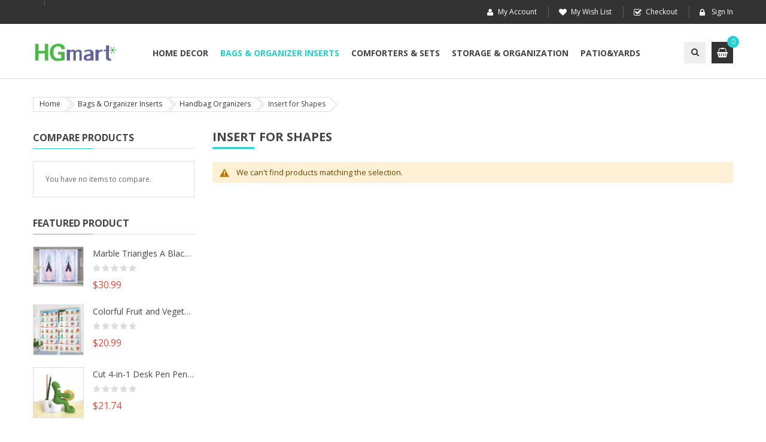

--- FILE ---
content_type: text/html; charset=UTF-8
request_url: https://www.hgmart.com/purse-organizer/handbag-organizers/insert-for-shapes.html
body_size: 14973
content:
<!doctype html>
<html lang="en">
    <head >
        <script>
    var BASE_URL = 'https://www.hgmart.com/';
    var require = {
        "baseUrl": "https://www.hgmart.com/static/version1647403293/frontend/Sm/market/en_US"
    };
</script>
        <meta charset="utf-8"/>
<meta name="title" content="Insert for Shapes - Handbag Organizers - Bags &amp; Organizer Inserts"/>
<meta name="robots" content="INDEX,FOLLOW"/>
<meta name="viewport" content="width=device-width, minimum-scale=1.0, maximum-scale=1.0, user-scalable=no"/>
<meta name="format-detection" content="telephone=no"/>
<meta name="" content="default-src &#039;self&#039;;font-src fonts.gstatic.com;style-src &#039;self&#039; fonts.googleapis.com"/>
<meta http-equiv="X-UA-Compatible" content="IE=edge"/>
<title>Insert for Shapes - Handbag Organizers - Bags &amp; Organizer Inserts</title>
<link  rel="stylesheet" type="text/css"  media="all" href="https://www.hgmart.com/static/version1647403293/frontend/Sm/market/en_US/mage/calendar.css" />
<link  rel="stylesheet" type="text/css"  media="all" href="https://www.hgmart.com/static/version1647403293/frontend/Sm/market/en_US/css/styles-m.css" />
<link  rel="stylesheet" type="text/css"  media="all" href="https://www.hgmart.com/static/version1647403293/frontend/Sm/market/en_US/css/ytextend.css" />
<link  rel="stylesheet" type="text/css"  media="all" href="https://www.hgmart.com/static/version1647403293/frontend/Sm/market/en_US/css/yttheme.css" />
<link  rel="stylesheet" type="text/css"  media="all" href="https://www.hgmart.com/static/version1647403293/frontend/Sm/market/en_US/css/css-fix.css" />
<link  rel="stylesheet" type="text/css"  media="all" href="https://www.hgmart.com/static/version1647403293/frontend/Sm/market/en_US/Amasty_Base/vendor/slick/amslick.min.css" />
<link  rel="stylesheet" type="text/css"  media="all" href="https://www.hgmart.com/static/version1647403293/frontend/Sm/market/en_US/StripeIntegration_Payments/css/stripe_payments.css" />
<link  rel="stylesheet" type="text/css"  media="all" href="https://www.hgmart.com/static/version1647403293/frontend/Sm/market/en_US/Magefan_Blog/css/blog-custom.css" />
<link  rel="stylesheet" type="text/css"  media="all" href="https://www.hgmart.com/static/version1647403293/frontend/Sm/market/en_US/Mageplaza_SocialLogin/css/style.css" />
<link  rel="stylesheet" type="text/css"  media="all" href="https://www.hgmart.com/static/version1647403293/frontend/Sm/market/en_US/Mageplaza_Core/css/grid-mageplaza.css" />
<link  rel="stylesheet" type="text/css"  media="all" href="https://www.hgmart.com/static/version1647403293/frontend/Sm/market/en_US/Mageplaza_Core/css/font-awesome.min.css" />
<link  rel="stylesheet" type="text/css"  media="all" href="https://www.hgmart.com/static/version1647403293/frontend/Sm/market/en_US/Mageplaza_Core/css/magnific-popup.css" />
<link  rel="stylesheet" type="text/css"  media="screen and (min-width: 768px)" href="https://www.hgmart.com/static/version1647403293/frontend/Sm/market/en_US/css/styles-l.css" />
<link  rel="stylesheet" type="text/css"  media="print" href="https://www.hgmart.com/static/version1647403293/frontend/Sm/market/en_US/css/print.css" />
<script  type="text/javascript"  src="https://www.hgmart.com/static/version1647403293/frontend/Sm/market/en_US/requirejs/require.js"></script>
<script  type="text/javascript"  src="https://www.hgmart.com/static/version1647403293/frontend/Sm/market/en_US/mage/requirejs/mixins.js"></script>
<script  type="text/javascript"  src="https://www.hgmart.com/static/version1647403293/frontend/Sm/market/en_US/requirejs-config.js"></script>
<script  type="text/javascript"  src="https://www.hgmart.com/static/version1647403293/frontend/Sm/market/en_US/mage/polyfill.js"></script>
<script  type="text/javascript"  src="https://www.hgmart.com/static/version1647403293/frontend/Sm/market/en_US/StripeIntegration_Payments/js/stripe_payments.js"></script>
<link  rel="icon" type="image/x-icon" href="https://www.hgmart.com/media/favicon/stores/1/hg_icon.png" />
<link  rel="shortcut icon" type="image/x-icon" href="https://www.hgmart.com/media/favicon/stores/1/hg_icon.png" />
<meta name="google-site-verification" content="gV2oh4mN6GlcklMKUrHZKU6sL1I48zkAX6qeM_x3Un8" />        
    <!-- Google Analytics Added by Mageplaza -->
    <!-- Global site tag (gtag.js) - Google Analytics -->
    <script async src="https://www.googletagmanager.com/gtag/js?id=UA-130196077-1"></script>
    <script>
        window.dataLayer = window.dataLayer || [];
        function gtag() {dataLayer.push(arguments);}
        gtag('js', new Date());

        gtag('set', {'currency': 'USD'});
        gtag('set', {'link_attribution': true});
        gtag('set', {'anonymize_ip': false});
        gtag('set', {'allow_ad_personalization_signals': true});
                gtag('config', 'UA-130196077-1');
            </script>
    <!-- End Google Analytics -->
<!-- BEGIN GOOGLE VERIFICATION TAG -->
<!-- END GOOGLE VERIFICATION TAG -->
<!-- BEGIN GTAG GLOBAL TAG -->
<!-- END GTAG GLOBAL TAG -->
<style>
    #social-login-popup .social-login-title {
        background-color: #6e716e    }

    #social-login-popup .social-login #bnt-social-login-authentication,
    #social-login-popup .forgot .primary button,
    #social-login-popup .create .primary button,
    #social-login-popup .fake-email .primary button {
        background-color: #6e716e;
        border: #6e716e    }

    .block.social-login-authentication-channel.account-social-login .block-content {
        text-align: center;
    }

    
                    #bnt-social-login-fake-email {
                    background-color: grey !important;
                    border: grey !important;
                    }

                    #request-popup .social-login-title {
                    background-color: grey !important;
                    }
                
    /* Compatible ETheme_YOURstore*/
    div#centerColumn .column.main .block.social-login-authentication-channel.account-social-login {
        max-width: 900px !important;
        margin: 0 auto !important;
    }

    div#centerColumn .column.main .block.social-login-authentication-channel.account-social-login .block-content {
        text-align: center;
    }

    @media (max-width: 1024px) {
        div#centerColumn .column.main .block.social-login-authentication-channel.account-social-login .block-content {
            padding: 0 15px;
        }
    }
</style>


    <link rel="stylesheet" href="https://fonts.googleapis.com/css?family=Open+Sans:400,600,700"/>
<link rel="stylesheet" href="https://www.hgmart.com/static/version1647403293/frontend/Sm/market/en_US/css/config_default.css"/>

<!--CUSTOM CSS-->
<style>
    </style>

<script>
    require([
        'jquery',
        'jquerypopper',
        'jquerybootstrap',
        'jqueryunveil',
        'yttheme',
        'domReady!'
    ], function ($, Popper) {
                function _runLazyLoad() {
            $("img.lazyload").unveil(0, function () {
                $(this).load(function () {
                    this.classList.remove("lazyload");
                });
            });
        }

        _runLazyLoad();
        $(document).on("afterAjaxLazyLoad", function (event) {
            _runLazyLoad();
        });

            });
</script>


<!--CUSTOM JS-->

<script type="text/javascript">
    require([
        'jquery',
        'domReady!'
    ], function ($) {
        if ($('.breadcrumbs').length == 0) {
            $('body').addClass("no-breadcrumbs");
        }
    });

</script>

<!--LISTING CONFIG-->
<style>

        {
        font-family:
    Aclonica    ;
    }

    @media (min-width: 1200px) {

        .container {
            width: 1170px;
            max-width: 1170px;
        }

        /*==1 COLUMN==*/
    
        .col1-layout .category-product.products-grid .item {
            width: 25%;
        }

        .col1-layout .category-product.products-grid .item:nth-child(4n+1) {
            clear: both;
        }

        /*==2 COLUMNS==*/
    
        .col2-layout .category-product.products-grid .item {
            width: 25%;
        }

        .col2-layout .category-product.products-grid .item:nth-child(4n+1) {
            clear: both;
        }

        /*==3 COLUMNS==*/
    
        .col3-layout .category-product.products-grid .item {
            width: 50%;
        }

        .col3-layout .category-product.products-grid .item:nth-child(2n+1) {
            clear: both;
        }
    }

    @media (min-width: 992px) and (max-width: 1199px) {

        /*==1 COLUMN==*/
    
        .col1-layout .category-product.products-grid .item {
            width: 25%;
        }

        .col1-layout .category-product.products-grid .item:nth-child(4n+1) {
            clear: both;
        }

        /*==2 COLUMNS==*/
    
        .col2-layout .category-product.products-grid .item {
            width: 25%;
        }

        .col2-layout .category-product.products-grid .item:nth-child(4n+1) {
            clear: both;
        }

        /*==3 COLUMNS==*/
    
        .col3-layout .category-product.products-grid .item {
            width: 100%;
        }

        .col3-layout .category-product.products-grid .item:nth-child(1n+1) {
            clear: both;
        }
    }

    @media (min-width: 768px) and (max-width: 991px) {

        /*==1 COLUMN==*/
    
        .col1-layout .category-product.products-grid .item {
            width: 33.333333333333%;
        }

        .col1-layout .category-product.products-grid .item:nth-child(3n+1) {
            clear: both;
        }

        /*==2 COLUMNS==*/
    
        .col2-layout .category-product.products-grid .item {
            width: 33.333333333333%;
        }

        .col2-layout .category-product.products-grid .item:nth-child(3n+1) {
            clear: both;
        }

        /*==3 COLUMNS==*/
    
        .col3-layout .category-product.products-grid .item {
            width: 100%;
        }

        .col3-layout .category-product.products-grid .item:nth-child(1n+1) {
            clear: both;
        }
    }

    @media (min-width: 481px) and (max-width: 767px) {

        /*==1 COLUMN==*/
    
        .col1-layout .category-product.products-grid .item {
            width: 50%;
        }

        .col1-layout .category-product.products-grid .item:nth-child(2n+1) {
            clear: both;
        }

        /*==2 COLUMNS==*/
    
        .col2-layout .category-product.products-grid .item {
            width: 50%;
        }

        .col2-layout .category-product.products-grid .item:nth-child(2n+1) {
            clear: both;
        }

        /*==3 COLUMNS==*/
    
        .col3-layout .category-product.products-grid .item {
            width: 100%;
        }

        .col3-layout .category-product.products-grid .item:nth-child(1n+1) {
            clear: both;
        }
    }

    @media (max-width: 480px) {

        /*==1 COLUMN==*/
    
        .col1-layout .category-product.products-grid .item {
            width: 100%;
        }

        .col1-layout .category-product.products-grid .item:nth-child(1n+1) {
            clear: both;
        }

        /*==2 COLUMNS==*/
    
        .col2-layout .category-product.products-grid .item {
            width: 50%;
        }

        .col2-layout .category-product.products-grid .item:nth-child(2n+1) {
            clear: both;
        }

        /*==3 COLUMNS==*/
    
        .col3-layout .category-product.products-grid .item {
            width: 100%;
        }

        .col3-layout .category-product.products-grid .item:nth-child(1n+1) {
            clear: both;
        }
    }

</style>
<style>
    .mp-rw-highlight {
        color: #12a196;
    }
</style>
    </head>
    <body data-container="body"
          data-mage-init='{"loaderAjax": {}, "loader": { "icon": "https://www.hgmart.com/static/version1647403293/frontend/Sm/market/en_US/images/loader-2.gif"}}'
        class="page-with-filter header-17-style home-17-style footer-10-style product-3-style layout-full_width  page-products categorypath-purse-organizer-handbag-organizers-insert-for-shapes category-insert-for-shapes catalog-category-view page-layout-2columns-left">
        <!--Analytics Added by Mageplaza GTM -->
                            <script>
                gtag(
                    'event',
                    'view_item_list',
                    {"items":[]}                );
            </script>
                        <!--Facebook Pixel Added by Mageplaza GTM -->



<script type="text/x-magento-init">
    {
        "*": {
            "mage/cookies": {
                "expires": null,
                "path": "\u002F",
                "domain": ".www.hgmart.com",
                "secure": false,
                "lifetime": "3600"
            }
        }
    }
</script>
    <noscript>
        <div class="message global noscript">
            <div class="content">
                <p>
                    <strong>JavaScript seems to be disabled in your browser.</strong>
                    <span>For the best experience on our site, be sure to turn on Javascript in your browser.</span>
                </p>
            </div>
        </div>
    </noscript>

<script>
    window.cookiesConfig = window.cookiesConfig || {};
    window.cookiesConfig.secure = true;
</script>
<script>
    require.config({
        map: {
            '*': {
                wysiwygAdapter: 'mage/adminhtml/wysiwyg/tiny_mce/tinymce4Adapter'
            }
        }
    });
</script>
<!-- BEGIN GTAG CART SCRIPT -->
<!-- END GTAG CART SCRIPT -->

<div class="page-wrapper"><div class="header-container header-style-17">
    <div class="header-top">
        <div class="container">
            <div class="row row-topheader">
                <div class="col-lg-4 col-md-4 language-currency">
                    <div class="language-wrapper">
</div>                                    </div>

                <div class="col-lg-8 col-md-8  toplinks-wrapper">
                    <div class="toplinks-wrapper"><ul class="header links"><li class="myaccount-link">
    <a href="https://www.hgmart.com/customer/account/"
       title="My Account">My Account</a>
</li><li class="link wishlist" data-bind="scope: 'wishlist'">
    <a href="https://www.hgmart.com/wishlist/">My Wish List        <!-- ko if: wishlist().counter -->
        <span data-bind="text: wishlist().counter" class="counter qty"></span>
        <!-- /ko -->
    </a>
</li>
<script type="text/x-magento-init">
    {
        "*": {
            "Magento_Ui/js/core/app": {
                "components": {
                    "wishlist": {
                        "component": "Magento_Wishlist/js/view/wishlist"
                    }
                }
            }
        }
    }

</script>
<li class="checkout-link">
    <a href="https://www.hgmart.com/checkout/"
       title="Checkout">Checkout</a>
</li><li class="authorization-link" data-label="or">
    <a href="https://www.hgmart.com/customer/account/login/referer/aHR0cHM6Ly93d3cuaGdtYXJ0LmNvbS9wdXJzZS1vcmdhbml6ZXIvaGFuZGJhZy1vcmdhbml6ZXJzL2luc2VydC1mb3Itc2hhcGVzLmh0bWw%2C/">
        Sign In    </a>
</li>
</ul></div>                </div>
            </div>
        </div>
    </div>

    <div class="header-middle header-bottom">
        <div class="container">
            <div class="row">
                <div class="col-xl-2 logo-header">
                    <div class="logo-wrapper">
            <h2 class="logo-content">
                        <strong class="logo-text">
                hgmart            </strong>
            <strong class="logo">
                <a class="logo" href="https://www.hgmart.com/" title="hgmart">
                    <img src="https://www.hgmart.com/media/logo/stores/1/logo-hgmart.png"
                         alt="hgmart"
                                                                    />

                </a>
            </strong>
                </h2>
</div>

                </div>

                <div class="col-xl-10  header-middle-right">
                    <div class="middle-right-content">
                        <div class="main-megamenu">
                                        <nav class="sm_megamenu_wrapper_horizontal_menu sambar" id="sm_megamenu_menu697b50a8c579a"
         data-sam="13956591971769689256">
        <div class="sambar-inner">
					<span class="btn-sambar" data-sapi="collapse" data-href="#sm_megamenu_menu697b50a8c579a">
						<span class="icon-bar"></span>
						<span class="icon-bar"></span>
						<span class="icon-bar"></span>
					</span>
            <div class="mega-content">
                <ul class="horizontal-type sm-megamenu-hover sm_megamenu_menu sm_megamenu_menu_black" data-jsapi="on">

                                                                    <li class="other-toggle 							sm_megamenu_lv1 sm_megamenu_drop parent    ">
                            <a class="sm_megamenu_head sm_megamenu_drop sm_megamenu_haschild"
                               href="https://www.hgmart.com/wall-decor-art.html" target="_blank"                               id="sm_megamenu_8">
                                                                    <span class="sm_megamenu_icon sm_megamenu_nodesc">
														                                        <span class="sm_megamenu_title">Home Decor</span>
																			</span>
                            </a>
                                                                                            <div class="sm-megamenu-child sm_megamenu_dropdown_3columns ">
                                        <div data-link="https://www.hgmart.com/purse-organizer/handbag-organizers/insert-for-shapes.html" class="sm_megamenu_col_3 sm_megamenu_firstcolumn    "><div data-link="https://www.hgmart.com/purse-organizer/handbag-organizers/insert-for-shapes.html" class="sm_megamenu_col_3    "><div class="sm_megamenu_head_item"><div class="sm_megamenu_title  "><a  class="sm_megamenu_nodrop " href="https://www.hgmart.com/wall-decor-art/rugs-mats.html" target="_blank" ><span class="sm_megamenu_title_lv-2">Rugs & Mats</span></a><div class="sm_megamenu_title "><a class="sm_megamenu_nodrop" href="https://www.hgmart.com/wall-decor-art/rugs-mats/area-rug-by-size.html" target="_blank"><span class="sm_megamenu_title_lv-2">Area Rug </span></a></div><div class="sm_megamenu_title "><a class="sm_megamenu_nodrop" href="https://www.hgmart.com/wall-decor-art/rugs-mats/chair-mat-by-design.html" target="_blank"><span class="sm_megamenu_title_lv-2">Mat for Floor Protection</span></a></div><div class="sm_megamenu_title "><a class="sm_megamenu_nodrop" href="https://www.hgmart.com/wall-decor-art/rugs-mats/door-mat.html" target="_blank"><span class="sm_megamenu_title_lv-2">Door Mat</span></a></div><div class="sm_megamenu_title "><a class="sm_megamenu_nodrop" href="https://www.hgmart.com/wall-decor-art/rugs-mats/bath-rug.html" target="_blank"><span class="sm_megamenu_title_lv-2">Bath Rug</span></a></div><div class="sm_megamenu_title "><a class="sm_megamenu_nodrop" href="https://www.hgmart.com/wall-decor-art/rugs-mats/desk-mat.html" target="_blank"><span class="sm_megamenu_title_lv-2">Desk Mat</span></a></div></div></div></div><div data-link="https://www.hgmart.com/purse-organizer/handbag-organizers/insert-for-shapes.html" class="sm_megamenu_col_3 sm_megamenu_firstcolumn    "><div class="sm_megamenu_head_item"><div class="sm_megamenu_title  "><a  class="sm_megamenu_nodrop " href="https://www.hgmart.com/wall-decor-art/wallpaper-and-decals.html" target="_blank" ><span class="sm_megamenu_title_lv-2">Wall Decor</span></a><div class="sm_megamenu_title "><a class="sm_megamenu_nodrop" href="https://www.hgmart.com/wall-decor-art/wallpaper-and-decals/nature.html" target="_blank"><span class="sm_megamenu_title_lv-2">Wallpaper and Decals</span></a></div><div class="sm_megamenu_title "><a class="sm_megamenu_nodrop" href="https://www.hgmart.com/wall-decor-art/wallpaper-and-decals/painting.html" target="_blank"><span class="sm_megamenu_title_lv-2">Wall Art</span></a></div></div></div></div><div data-link="https://www.hgmart.com/purse-organizer/handbag-organizers/insert-for-shapes.html" class="sm_megamenu_col_3 sm_megamenu_firstcolumn    "><div class="sm_megamenu_head_item"><div class="sm_megamenu_title  "><a  class="sm_megamenu_nodrop " href="https://www.hgmart.com/wall-decor-art/outdoor-curtains.html" target="_blank" ><span class="sm_megamenu_title_lv-2">Outdoor Curtains</span></a></div></div></div><div data-link="https://www.hgmart.com/purse-organizer/handbag-organizers/insert-for-shapes.html" class="sm_megamenu_col_6 sm_megamenu_firstcolumn    "><div class="sm_megamenu_head_item"><div class="sm_megamenu_title  "><a  class="sm_megamenu_nodrop " href="https://www.hgmart.com/wall-decor-art/blackout-curtains.html" target="_blank" ><span class="sm_megamenu_title_lv-2">Indoor Curtains</span></a></div></div></div><div data-link="https://www.hgmart.com/purse-organizer/handbag-organizers/insert-for-shapes.html" class="sm_megamenu_col_3 sm_megamenu_firstcolumn    "><div class="sm_megamenu_head_item"><div class="sm_megamenu_title  "><a  class="sm_megamenu_nodrop " href="https://www.hgmart.com/wall-decor-art/indoor-furniture.html" target="_blank" ><span class="sm_megamenu_title_lv-2">Patio Furniture</span></a></div></div></div><div data-link="https://www.hgmart.com/purse-organizer/handbag-organizers/insert-for-shapes.html" class="sm_megamenu_col_3 sm_megamenu_firstcolumn    "><div class="sm_megamenu_head_item"><div class="sm_megamenu_title  "><a  class="sm_megamenu_nodrop " href="https://www.hgmart.com/wall-decor-art/office-organizers.html" target="_blank" ><span class="sm_megamenu_title_lv-2">Office Furniture</span></a><div class="sm_megamenu_title "><a class="sm_megamenu_nodrop" href="https://www.hgmart.com/wall-decor-art/office-organizers/pen-holders.html" target="_blank"><span class="sm_megamenu_title_lv-2">Smart Computer Desks</span></a></div><div class="sm_megamenu_title "><a class="sm_megamenu_nodrop" href="https://www.hgmart.com/wall-decor-art/office-organizers/desk-organizer.html" target="_blank"><span class="sm_megamenu_title_lv-2">Bookshelf&bookcase</span></a></div></div></div></div></div>                                    </div>
                                    <span class="btn-submobile"></span>
                                                        </li>
                                                                    <li class="other-toggle 							sm_megamenu_lv1 sm_megamenu_drop parent    ">
                            <a class="sm_megamenu_head sm_megamenu_drop sm_megamenu_haschild"
                               href="https://www.hgmart.com/purse-organizer.html" target="_blank"                               id="sm_megamenu_103">
                                                                    <span class="sm_megamenu_icon sm_megamenu_nodesc">
														                                        <span class="sm_megamenu_title">Bags & Organizer Inserts</span>
																			</span>
                            </a>
                                                                                            <div class="sm-megamenu-child sm_megamenu_dropdown_3columns ">
                                        <div data-link="https://www.hgmart.com/purse-organizer/handbag-organizers/insert-for-shapes.html" class="sm_megamenu_col_3 sm_megamenu_firstcolumn    "><div data-link="https://www.hgmart.com/purse-organizer/handbag-organizers/insert-for-shapes.html" class="sm_megamenu_col_3    "><div class="sm_megamenu_head_item"><div class="sm_megamenu_title  "><a  class="sm_megamenu_nodrop " href="https://www.hgmart.com/purse-organizer/handbag-organizers.html" target="_blank" ><span class="sm_megamenu_title_lv-2">Handbag Organizers</span></a><div class="sm_megamenu_title "><a class="sm_megamenu_nodrop" href="https://www.hgmart.com/purse-organizer/handbag-organizers/insert-for-brands.html" target="_blank"><span class="sm_megamenu_title_lv-2">Insert for Brands</span></a></div><div class="sm_megamenu_title sm_megamenu_actived"><a class="sm_megamenu_nodrop" href="https://www.hgmart.com/purse-organizer/handbag-organizers/insert-for-shapes.html" target="_blank"><span class="sm_megamenu_title_lv-2">Insert for Shapes</span></a></div></div></div></div><div data-link="https://www.hgmart.com/purse-organizer/handbag-organizers/insert-for-shapes.html" class="sm_megamenu_col_3 sm_megamenu_firstcolumn    "><div class="sm_megamenu_head_item"><div class="sm_megamenu_title  "><a  class="sm_megamenu_nodrop " href="https://www.hgmart.com/purse-organizer/bag-accessories.html" target="_blank" ><span class="sm_megamenu_title_lv-2">Bags</span></a><div class="sm_megamenu_title "><a class="sm_megamenu_nodrop" href="https://www.hgmart.com/purse-organizer/bag-accessories/tote-bag.html" target="_blank"><span class="sm_megamenu_title_lv-2">Tote Bag</span></a></div><div class="sm_megamenu_title "><a class="sm_megamenu_nodrop" href="https://www.hgmart.com/purse-organizer/bag-accessories/multi-storage-shoulder-bag.html" target="_blank"><span class="sm_megamenu_title_lv-2">Multi-storage Bag</span></a></div><div class="sm_megamenu_title "><a class="sm_megamenu_nodrop" href="https://www.hgmart.com/purse-organizer/bag-accessories/cosmetic-bag.html" target="_blank"><span class="sm_megamenu_title_lv-2">Cosmetic Bag</span></a></div><div class="sm_megamenu_title "><a class="sm_megamenu_nodrop" href="https://www.hgmart.com/purse-organizer/bag-accessories/gym-bag.html" target="_blank"><span class="sm_megamenu_title_lv-2">Gym Bag</span></a></div><div class="sm_megamenu_title "><a class="sm_megamenu_nodrop" href="https://www.hgmart.com/purse-organizer/bag-accessories/travelling-bag.html" target="_blank"><span class="sm_megamenu_title_lv-2">Travelling Bag</span></a></div></div></div></div></div>                                    </div>
                                    <span class="btn-submobile"></span>
                                                        </li>
                                                                    <li class="other-toggle 							sm_megamenu_lv1 sm_megamenu_drop parent    ">
                            <a class="sm_megamenu_head sm_megamenu_drop sm_megamenu_haschild"
                               href="https://www.hgmart.com/bed-bath.html" target="_blank"                               id="sm_megamenu_5">
                                                                    <span class="sm_megamenu_icon sm_megamenu_nodesc">
														                                        <span class="sm_megamenu_title">Comforters & Sets</span>
																			</span>
                            </a>
                                                                                            <div class="sm-megamenu-child sm_megamenu_dropdown_4columns ">
                                        <div data-link="https://www.hgmart.com/purse-organizer/handbag-organizers/insert-for-shapes.html" class="sm_megamenu_col_4 sm_megamenu_firstcolumn    "><div data-link="https://www.hgmart.com/purse-organizer/handbag-organizers/insert-for-shapes.html" class="sm_megamenu_col_3    "><div class="sm_megamenu_head_item"><div class="sm_megamenu_title  "><a  class="sm_megamenu_nodrop " href="https://www.hgmart.com/bed-bath.html" target="_blank" ><span class="sm_megamenu_title_lv-2">Comforter Sets</span></a><div class="sm_megamenu_title "><a class="sm_megamenu_nodrop" href="https://www.hgmart.com/bed-bath/comforter-sets.html" target="_blank"><span class="sm_megamenu_title_lv-2">Comforter Sets</span></a></div><div class="sm_megamenu_title "><a class="sm_megamenu_nodrop" href="https://www.hgmart.com/bed-bath/comforter.html" target="_blank"><span class="sm_megamenu_title_lv-2">Bed in a bag</span></a><div class="sm_megamenu_title "><a class="sm_megamenu_nodrop" href="https://www.hgmart.com/bed-bath/comforter/seven-piece-suit.html" target="_blank" ><span class="sm_megamenu_title_lv-2">Seven-piece suit</span></a></div><div class="sm_megamenu_title "><a class="sm_megamenu_nodrop" href="https://www.hgmart.com/bed-bath/comforter/three-piece-suit.html" target="_blank" ><span class="sm_megamenu_title_lv-2">Three-piece suit</span></a></div><div class="sm_megamenu_title "><a class="sm_megamenu_nodrop" href="https://www.hgmart.com/bed-bath/comforter/six-piece-suit.html" target="_blank" ><span class="sm_megamenu_title_lv-2">Six-piece suit</span></a></div></div><div class="sm_megamenu_title "><a class="sm_megamenu_nodrop" href="https://www.hgmart.com/bed-bath/duvert-insert.html" target="_blank"><span class="sm_megamenu_title_lv-2">Duvert Insert</span></a></div><div class="sm_megamenu_title "><a class="sm_megamenu_nodrop" href="https://www.hgmart.com/bed-bath/bedding-accessories.html" target="_blank"><span class="sm_megamenu_title_lv-2">Bedding Accessories</span></a><div class="sm_megamenu_title "><a class="sm_megamenu_nodrop" href="https://www.hgmart.com/bed-bath/bedding-accessories/pillows.html" target="_blank" ><span class="sm_megamenu_title_lv-2">Pillows</span></a><div class="sm_megamenu_title "><a class="sm_megamenu_nodrop" href="https://www.hgmart.com/bed-bath/bedding-accessories/pillows/sheet.html" target="_blank" ><span class="sm_megamenu_title_lv-2">Sheets</span></a></div><div class="sm_megamenu_title "><a class="sm_megamenu_nodrop" href="https://www.hgmart.com/bed-bath/bedding-accessories/pillows/pillows-pillowcases.html" target="_blank" ><span class="sm_megamenu_title_lv-2">Pillows & Pillowcases</span></a></div><div class="sm_megamenu_title "><a class="sm_megamenu_nodrop" href="https://www.hgmart.com/bed-bath/bedding-accessories/pillows/topper-protectors.html" target="_blank" ><span class="sm_megamenu_title_lv-2">Topper & Protectors</span></a></div></div></div></div></div></div><div data-link="https://www.hgmart.com/purse-organizer/handbag-organizers/insert-for-shapes.html" class="sm_megamenu_col_3 sm_megamenu_firstcolumn    "><div class="sm_megamenu_head_item"><div class="sm_megamenu_title  "><a  class="sm_megamenu_nodrop " href="https://www.hgmart.com/bed-bath/duvert-insert.html" target="_blank" ><span class="sm_megamenu_title_lv-2">Duvert Insert</span></a></div></div></div><div data-link="https://www.hgmart.com/purse-organizer/handbag-organizers/insert-for-shapes.html" class="sm_megamenu_col_3 sm_megamenu_firstcolumn    "><div class="sm_megamenu_head_item"><div class="sm_megamenu_title  "><a  class="sm_megamenu_nodrop " href="https://www.hgmart.com/bed-bath/comforter.html" target="_blank" ><span class="sm_megamenu_title_lv-2">Bed in a bag</span></a><div class="sm_megamenu_title "><a class="sm_megamenu_nodrop" href="https://www.hgmart.com/bed-bath/comforter/seven-piece-suit.html" target="_blank"><span class="sm_megamenu_title_lv-2">Seven-piece suit</span></a></div><div class="sm_megamenu_title "><a class="sm_megamenu_nodrop" href="https://www.hgmart.com/bed-bath/comforter/three-piece-suit.html" target="_blank"><span class="sm_megamenu_title_lv-2">Three-piece suit</span></a></div><div class="sm_megamenu_title "><a class="sm_megamenu_nodrop" href="https://www.hgmart.com/bed-bath/comforter/six-piece-suit.html" target="_blank"><span class="sm_megamenu_title_lv-2">Six-piece suit</span></a></div></div></div></div><div data-link="https://www.hgmart.com/purse-organizer/handbag-organizers/insert-for-shapes.html" class="sm_megamenu_col_3 sm_megamenu_firstcolumn    "><div class="sm_megamenu_head_item"><div class="sm_megamenu_title  "><a  class="sm_megamenu_nodrop " href="https://www.hgmart.com/bed-bath/bedding-accessories.html" target="_blank" ><span class="sm_megamenu_title_lv-2">Bedding Accessories</span></a><div class="sm_megamenu_title "><a class="sm_megamenu_nodrop" href="https://www.hgmart.com/bed-bath/bedding-accessories/pillows.html" target="_blank"><span class="sm_megamenu_title_lv-2">Pillows</span></a><div class="sm_megamenu_title "><a class="sm_megamenu_nodrop" href="https://www.hgmart.com/bed-bath/bedding-accessories/pillows/sheet.html" target="_blank" ><span class="sm_megamenu_title_lv-2">Sheets</span></a></div><div class="sm_megamenu_title "><a class="sm_megamenu_nodrop" href="https://www.hgmart.com/bed-bath/bedding-accessories/pillows/pillows-pillowcases.html" target="_blank" ><span class="sm_megamenu_title_lv-2">Pillows & Pillowcases</span></a></div><div class="sm_megamenu_title "><a class="sm_megamenu_nodrop" href="https://www.hgmart.com/bed-bath/bedding-accessories/pillows/topper-protectors.html" target="_blank" ><span class="sm_megamenu_title_lv-2">Topper & Protectors</span></a></div></div></div></div></div></div>                                    </div>
                                    <span class="btn-submobile"></span>
                                                        </li>
                                                                    <li class="other-toggle 							sm_megamenu_lv1 sm_megamenu_drop parent    ">
                            <a class="sm_megamenu_head sm_megamenu_drop sm_megamenu_haschild"
                               href="https://www.hgmart.com/storage-organization.html" target="_blank"                               id="sm_megamenu_110">
                                                                    <span class="sm_megamenu_icon sm_megamenu_nodesc">
														                                        <span class="sm_megamenu_title">Storage & Organization</span>
																			</span>
                            </a>
                                                                                            <div class="sm-megamenu-child sm_megamenu_dropdown_3columns ">
                                        <div data-link="https://www.hgmart.com/purse-organizer/handbag-organizers/insert-for-shapes.html" class="sm_megamenu_col_3 sm_megamenu_firstcolumn    "><div data-link="https://www.hgmart.com/purse-organizer/handbag-organizers/insert-for-shapes.html" class="sm_megamenu_col_3    "><div class="sm_megamenu_head_item"><div class="sm_megamenu_title  "><a  class="sm_megamenu_nodrop " href="https://www.hgmart.com/storage-organization/hangers-hooks.html" target="_blank" ><span class="sm_megamenu_title_lv-2">Hangers & Hooks</span></a></div></div></div><div data-link="https://www.hgmart.com/purse-organizer/handbag-organizers/insert-for-shapes.html" class="sm_megamenu_col_3 sm_megamenu_firstcolumn    "><div class="sm_megamenu_head_item"><div class="sm_megamenu_title  "><a  class="sm_megamenu_nodrop " href="https://www.hgmart.com/storage-organization/rack-shelf.html" target="_blank" ><span class="sm_megamenu_title_lv-2">Rack & Shelf</span></a></div></div></div><div data-link="https://www.hgmart.com/purse-organizer/handbag-organizers/insert-for-shapes.html" class="sm_megamenu_col_3 sm_megamenu_firstcolumn    "><div class="sm_megamenu_head_item"><div class="sm_megamenu_title  "><a  class="sm_megamenu_nodrop " href="https://www.hgmart.com/storage-organization/desk-organizer.html" target="_blank" ><span class="sm_megamenu_title_lv-2">Desk Organizer</span></a><div class="sm_megamenu_title "><a class="sm_megamenu_nodrop" href="https://www.hgmart.com/storage-organization/desk-organizer/pen-holders.html" target="_blank"><span class="sm_megamenu_title_lv-2">Pen Holders</span></a></div></div></div></div><div data-link="https://www.hgmart.com/purse-organizer/handbag-organizers/insert-for-shapes.html" class="sm_megamenu_col_3 sm_megamenu_firstcolumn    "><div class="sm_megamenu_head_item"><div class="sm_megamenu_title  "><a  class="sm_megamenu_nodrop " href="https://www.hgmart.com/storage-organization/jewelry-organzier.html" target="_blank" ><span class="sm_megamenu_title_lv-2">Jewelry Organzier</span></a></div></div></div><div data-link="https://www.hgmart.com/purse-organizer/handbag-organizers/insert-for-shapes.html" class="sm_megamenu_col_3 sm_megamenu_firstcolumn    "><div class="sm_megamenu_head_item"><div class="sm_megamenu_title  "><a  class="sm_megamenu_nodrop " href="https://www.hgmart.com/storage-organization/kitchen-organizer.html" target="_blank" ><span class="sm_megamenu_title_lv-2">Kitchen Organizer</span></a></div></div></div></div>                                    </div>
                                    <span class="btn-submobile"></span>
                                                        </li>
                                                                    <li class="other-toggle 							sm_megamenu_lv1 sm_megamenu_drop parent    ">
                            <a class="sm_megamenu_head sm_megamenu_drop sm_megamenu_haschild"
                               href="https://www.hgmart.com/patio-garden.html" target="_blank"                               id="sm_megamenu_14">
                                                                    <span class="sm_megamenu_icon sm_megamenu_nodesc">
														                                        <span class="sm_megamenu_title">Patio&Yards</span>
																			</span>
                            </a>
                                                                                            <div class="sm-megamenu-child sm_megamenu_dropdown_2columns ">
                                        <div data-link="https://www.hgmart.com/purse-organizer/handbag-organizers/insert-for-shapes.html" class="sm_megamenu_col_2 sm_megamenu_firstcolumn    "><div data-link="https://www.hgmart.com/purse-organizer/handbag-organizers/insert-for-shapes.html" class="sm_megamenu_col_6 sm_megamenu_firstcolumn    "><div class="sm_megamenu_head_item"><div class="sm_megamenu_title  "><a  class="sm_megamenu_nodrop " href="https://www.hgmart.com/patio-garden/gardening.html" target="_blank" ><span class="sm_megamenu_title_lv-2">Gardening</span></a><div class="sm_megamenu_title "><a class="sm_megamenu_nodrop" href="https://www.hgmart.com/patio-garden/gardening/weed-moss-control.html" target="_blank"><span class="sm_megamenu_title_lv-2">Weed&Moss Control</span></a></div><div class="sm_megamenu_title "><a class="sm_megamenu_nodrop" href="https://www.hgmart.com/patio-garden/gardening/planter-support-structures.html" target="_blank"><span class="sm_megamenu_title_lv-2">Plant Support</span></a></div><div class="sm_megamenu_title "><a class="sm_megamenu_nodrop" href="https://www.hgmart.com/patio-garden/gardening/watering-equipment.html" target="_blank"><span class="sm_megamenu_title_lv-2">Watering</span></a></div><div class="sm_megamenu_title "><a class="sm_megamenu_nodrop" href="https://www.hgmart.com/patio-garden/gardening/gardening-tools.html" target="_blank"><span class="sm_megamenu_title_lv-2">Gardening tools</span></a></div><div class="sm_megamenu_title "><a class="sm_megamenu_nodrop" href="https://www.hgmart.com/gardening/rasied-beds-planters.html" target="_blank"><span class="sm_megamenu_title_lv-2">Rasied Beds & Planters</span></a></div></div></div></div><div data-link="https://www.hgmart.com/purse-organizer/handbag-organizers/insert-for-shapes.html" class="sm_megamenu_col_6 sm_megamenu_firstcolumn    "><div class="sm_megamenu_head_item"><div class="sm_megamenu_title  "><a  class="sm_megamenu_nodrop " href="https://www.hgmart.com/patio-garden/small-animal-feeder.html" target="_blank" ><span class="sm_megamenu_title_lv-2">Small Animal Feeder</span></a></div></div></div><div data-link="https://www.hgmart.com/purse-organizer/handbag-organizers/insert-for-shapes.html" class="sm_megamenu_col_6 sm_megamenu_firstcolumn    "><div class="sm_megamenu_head_item"><div class="sm_megamenu_title  "><a  class="sm_megamenu_nodrop " href="https://www.hgmart.com/patio-garden/grills-cooking.html" target="_blank" ><span class="sm_megamenu_title_lv-2">Grills & Cooking</span></a></div></div></div></div>                                    </div>
                                    <span class="btn-submobile"></span>
                                                        </li>
                                    </ul>
            </div>
                    </div>
    </nav>

<script type="text/javascript">
    require(["jquery", "mage/template"], function ($) {
        var menu_width = $('.sm_megamenu_wrapper_horizontal_menu').width();
        $('.sm_megamenu_wrapper_horizontal_menu .sm_megamenu_menu > li > div').each(function () {
            $this = $(this);
            var lv2w = $this.width();
            var lv2ps = $this.position();
            var lv2psl = $this.position().left;
            var sw = lv2w + lv2psl;
            if (sw > menu_width) {
                $this.css({'right': '0'});
            }
        });
        var _item_active = $('div.sm_megamenu_actived');
        if (_item_active.length) {
            _item_active.each(function () {
                var _self = $(this), _parent_active = _self.parents('.sm_megamenu_title'),
                    _level1 = _self.parents('.sm_megamenu_lv1');
                if (_parent_active.length) {
                    _parent_active.each(function () {
                        if (!$(this).hasClass('sm_megamenu_actived'))
                            $(this).addClass('sm_megamenu_actived');
                    });
                }

                if (_level1.length && !_level1.hasClass('sm_megamenu_actived')) {
                    _level1.addClass('sm_megamenu_actived');
                }
            });
        }

    });
</script>
                        </div>

                        <div class="navigation-mobile-container">
                            

<!--COLLAPSE-->

<!--SIDEBAR-->
    <div class="nav-mobile-container sidebar-type">
        <div class="btn-mobile">
            <a id="sidebar-button" class="button-mobile sidebar-nav" title="Categories"><i
                        class="fa fa-bars"></i><span class="hidden">Categories</span></a>
        </div>

                    <nav id="navigation-mobile" class="navigation-mobile"></nav>
            <script type="text/javascript">
                require([
                    'jquery'
                ], function ($) {
                    $('#sidebar-button').click(function () {
                        $('body').toggleClass('navbar-active');
                        $(this).toggleClass('active');
                    });
                });
            </script>
        
    </div>

    <script type="text/javascript">
        require([
            'jquery'
        ], function ($) {
            $('.btn-submobile').click(function () {
                $(this).prev().slideToggle(200);
                $(this).toggleClass('btnsub-active');
                $(this).parent().toggleClass('parent-active');
            });

            function cloneMegaMenu() {
                var breakpoints = 991;
                                var doc_width = $(window).width();
                if (doc_width <= breakpoints) {
                    var horizontalMegamenu = $('.sm_megamenu_wrapper_horizontal_menu .horizontal-type');
                    var verticalMegamenu = $('.sm_megamenu_wrapper_vertical_menu .vertical-type');
                    $('#navigation-mobile').append(horizontalMegamenu);
                    $('#navigation-mobile').append(verticalMegamenu);
                } else {
                    var horizontalMegamenu = $('#navigation-mobile .horizontal-type');
                    var verticalMegamenu = $('#navigation-mobile .vertical-type');
                    $('.sm_megamenu_wrapper_horizontal_menu .sambar-inner .mega-content').append(horizontalMegamenu);
                    $('.sm_megamenu_wrapper_vertical_menu .sambar-inner .mega-content').append(verticalMegamenu);
                }
            }

            cloneMegaMenu();

            $(window).resize(function () {
                cloneMegaMenu();
            });

        });
    </script>
                        </div>

                        <div class="search-header">
                            <div class="search-wrapper">
<div class="block-content">
    <form class="form minisearch" id="search_mini_form" action="https://www.hgmart.com/catalogsearch/result/" method="get">
        <div class="field search">
            <div class="control">
                <input id="search"
                       data-mage-init='{"quickSearch":{
							"formSelector":"#search_mini_form",
							"url":"https://www.hgmart.com/search/ajax/suggest/",
							"destinationSelector":"#search_autocomplete"}
					   }'
                       type="text"
                       name="q"
                       onfocus="if(this.value=='Enter keywords to search...') this.value='';"
                       onblur="if(this.value=='') this.value='Enter keywords to search...';"
                       value="Enter keywords to search..."
                       class="input-text"
                       maxlength="128"
                       role="combobox"
                       aria-haspopup="false"
                       aria-autocomplete="both"
                       autocomplete="off"/>
                <div id="search_autocomplete" class="search-autocomplete"></div>
                <div class="nested">
    <a class="action advanced" href="https://www.hgmart.com/catalogsearch/advanced/" data-action="advanced-search">
        Advanced Search    </a>
</div>
            </div>
        </div>
        <div class="actions">
            <button type="submit" title="Search" class="btn-search-header">
				<span>Search</span>
            </button>
        </div>
    </form>
</div>
</div>                        </div>

                        <div class="minicart-header">
                            <div class="minicart-content">
                                <div class="cart-wrapper">
<div data-block="minicart" class="minicart-wrapper">
    <a class="action showcart" href="https://www.hgmart.com/checkout/cart/"
       data-bind="scope: 'minicart_content'">
        <span class="text"><span class="df-text">Shopping Cart</span><span class="hidden">My Cart</span></span>
        <span class="counter qty empty"
              data-bind="css: { empty: !!getCartParam('summary_count') == false }, blockLoader: isLoading">

            <!-- ko if: getCartParam('summary_count') -->
            <span class="counter-number"><!-- ko text: getCartParam('summary_count') --><!-- /ko --></span>
            <!-- /ko -->

            <!-- ko ifnot: getCartParam('summary_count') -->
				<span class="counter-number">0</span>
            <!-- /ko -->

            <span class="counter-label">
			    <!-- ko if: getCartParam('summary_count') -->
                <!-- ko text: getCartParam('summary_count') --><!-- /ko -->
                <!-- ko i18n: 'items' --><!-- /ko -->
                <!-- /ko -->

                <!-- ko ifnot: getCartParam('summary_count') -->
                <!-- ko i18n: '0' --><!-- /ko -->
                <!-- ko i18n: 'item' --><!-- /ko -->
                <!-- /ko -->
            </span>

            <!-- ko if: getCartParam('summary_count') -->
            <span class="price-minicart">
                <!-- ko foreach: getRegion('subtotalContainer') -->
                <!-- ko template: getTemplate() --><!-- /ko -->
                <!-- /ko -->
            </span>
            <!-- /ko -->

            <!-- ko ifnot: getCartParam('summary_count') -->
            <span class="price-minicart">
                <div class="subtotal">
                    <div class="amount price-container">
                        <span class="price-wrapper">
                            <span class="price">$0.00</span>
                        </span>
                    </div>
                </div>
            </span>
            <!-- /ko -->
        </span>
    </a>
            <div class="block block-minicart empty"
             data-role="dropdownDialog"
             data-mage-init='{"dropdownDialog":{
                "appendTo":"[data-block=minicart]",
                "triggerTarget":".showcart",
                "timeout": "2000",
                "closeOnMouseLeave": false,
                "closeOnEscape": true,
                "triggerClass":"active",
                "parentClass":"active",
                "buttons":[]}}'>
            <div id="minicart-content-wrapper" data-bind="scope: 'minicart_content'">
                <!-- ko template: getTemplate() --><!-- /ko -->
            </div>
                    </div>
        <script>
        window.checkout = {"shoppingCartUrl":"https:\/\/www.hgmart.com\/checkout\/cart\/","checkoutUrl":"https:\/\/www.hgmart.com\/checkout\/","updateItemQtyUrl":"https:\/\/www.hgmart.com\/checkout\/sidebar\/updateItemQty\/","removeItemUrl":"https:\/\/www.hgmart.com\/checkout\/sidebar\/removeItem\/","imageTemplate":"Magento_Catalog\/product\/image_with_borders","baseUrl":"https:\/\/www.hgmart.com\/","minicartMaxItemsVisible":5,"websiteId":"1","maxItemsToDisplay":10,"storeId":"1","storeGroupId":"1","customerLoginUrl":"https:\/\/www.hgmart.com\/customer\/account\/login\/referer\/aHR0cHM6Ly93d3cuaGdtYXJ0LmNvbS9wdXJzZS1vcmdhbml6ZXIvaGFuZGJhZy1vcmdhbml6ZXJzL2luc2VydC1mb3Itc2hhcGVzLmh0bWw%2C\/","isRedirectRequired":false,"autocomplete":"off","captcha":{"user_login":{"isCaseSensitive":false,"imageHeight":50,"imageSrc":"","refreshUrl":"https:\/\/www.hgmart.com\/captcha\/refresh\/","isRequired":false,"timestamp":1769689257}}};
    </script>
    <script type="text/x-magento-init">
    {
        "[data-block='minicart']": {
            "Magento_Ui/js/core/app": {"components":{"minicart_content":{"children":{"subtotal.container":{"children":{"subtotal":{"children":{"subtotal.totals":{"config":{"display_cart_subtotal_incl_tax":0,"display_cart_subtotal_excl_tax":1,"template":"Magento_Tax\/checkout\/minicart\/subtotal\/totals"},"children":{"subtotal.totals.msrp":{"component":"Magento_Msrp\/js\/view\/checkout\/minicart\/subtotal\/totals","config":{"displayArea":"minicart-subtotal-hidden","template":"Magento_Msrp\/checkout\/minicart\/subtotal\/totals"}}},"component":"Magento_Tax\/js\/view\/checkout\/minicart\/subtotal\/totals"}},"component":"uiComponent","config":{"template":"Magento_Checkout\/minicart\/subtotal"}}},"component":"uiComponent","config":{"displayArea":"subtotalContainer"}},"item.renderer":{"component":"uiComponent","config":{"displayArea":"defaultRenderer","template":"Magento_Checkout\/minicart\/item\/default"},"children":{"item.image":{"component":"Magento_Catalog\/js\/view\/image","config":{"template":"Magento_Catalog\/product\/image","displayArea":"itemImage"}},"checkout.cart.item.price.sidebar":{"component":"uiComponent","config":{"template":"Magento_Checkout\/minicart\/item\/price","displayArea":"priceSidebar"}}}},"extra_info":{"component":"uiComponent","config":{"displayArea":"extraInfo"},"children":{"reward_earn":{"component":"Mageplaza_RewardPoints\/js\/view\/minicart","config":{"componentDisabled":false}}}},"promotion":{"component":"uiComponent","config":{"displayArea":"promotion"}}},"config":{"itemRenderer":{"default":"defaultRenderer","simple":"defaultRenderer","virtual":"defaultRenderer"},"template":"Magento_Checkout\/minicart\/content"},"component":"Magento_Checkout\/js\/view\/minicart"}},"types":[]}        },
        "*": {
            "Magento_Ui/js/block-loader": "https://www.hgmart.com/static/version1647403293/frontend/Sm/market/en_US/images/loader-1.gif"
        }
    }
    
    



    </script>
</div>


</div>                            </div>
                        </div>
                    </div>
                </div>
            </div>
        </div>
    </div>
</div>


    <div class="breadcrumbs">
        <div class="container">
            <ul class="items">
                                    <li class="item home">
                                                    <a href="https://www.hgmart.com/" title="Go to Home Page">
                                Home                            </a>
                                            </li>
                                    <li class="item category520">
                                                    <a href="https://www.hgmart.com/purse-organizer.html" title="">
                                Bags &amp; Organizer Inserts                            </a>
                                            </li>
                                    <li class="item category553">
                                                    <a href="https://www.hgmart.com/purse-organizer/handbag-organizers.html" title="">
                                Handbag Organizers                            </a>
                                            </li>
                                    <li class="item category556">
                                                    <strong>Insert for Shapes</strong>
                                            </li>
                            </ul>
        </div>
    </div>
<main id="maincontent" class="page-main"><a id="contentarea" tabindex="-1"></a>
<div class="columns col2-layout"><div class="container"><div class="row"><div class="col-lg-9 col-md-9 order-2 col-right-main">    <div class="page-title-wrapper">
        <h1 class="page-title"
             id="page-title-heading"                             aria-labelledby="page-title-heading toolbar-amount"
            >
            <span class="base" data-ui-id="page-title-wrapper" >Insert for Shapes</span>        </h1>
            </div>
<div class="page messages"><div data-placeholder="messages"></div>
<div data-bind="scope: 'messages'">
    <!-- ko if: cookieMessages && cookieMessages.length > 0 -->
    <div role="alert" data-bind="foreach: { data: cookieMessages, as: 'message' }" class="messages">
        <div data-bind="attr: {
            class: 'message-' + message.type + ' ' + message.type + ' message',
            'data-ui-id': 'message-' + message.type
        }">
            <div data-bind="html: $parent.prepareMessageForHtml(message.text)"></div>
        </div>
    </div>
    <!-- /ko -->

    <!-- ko if: messages().messages && messages().messages.length > 0 -->
    <div role="alert" data-bind="foreach: { data: messages().messages, as: 'message' }" class="messages">
        <div data-bind="attr: {
            class: 'message-' + message.type + ' ' + message.type + ' message',
            'data-ui-id': 'message-' + message.type
        }">
            <div data-bind="html: $parent.prepareMessageForHtml(message.text)"></div>
        </div>
    </div>
    <!-- /ko -->
</div>
<script type="text/x-magento-init">
    {
        "*": {
            "Magento_Ui/js/core/app": {
                "components": {
                        "messages": {
                            "component": "Magento_Theme/js/view/messages"
                        }
                    }
                }
            }
    }
</script>
</div><div class="column main"><input name="form_key" type="hidden" value="bNU5xD7baLxlilpR" /><div id="authenticationPopup" data-bind="scope:'authenticationPopup'" style="display: none;">
    <script>
        window.authenticationPopup = {"autocomplete":"off","customerRegisterUrl":"https:\/\/www.hgmart.com\/customer\/account\/create\/","customerForgotPasswordUrl":"https:\/\/www.hgmart.com\/customer\/account\/forgotpassword\/","baseUrl":"https:\/\/www.hgmart.com\/"};
    </script>
    <!-- ko template: getTemplate() --><!-- /ko -->
    <script type="text/x-magento-init">
        {
            "#authenticationPopup": {
                "Magento_Ui/js/core/app": {"components":{"authenticationPopup":{"component":"Magento_Customer\/js\/view\/authentication-popup","children":{"messages":{"component":"Magento_Ui\/js\/view\/messages","displayArea":"messages"},"captcha":{"component":"Magento_Captcha\/js\/view\/checkout\/loginCaptcha","displayArea":"additional-login-form-fields","formId":"user_login","configSource":"checkout"},"amazon-button":{"component":"Amazon_Login\/js\/view\/login-button-wrapper","sortOrder":"0","displayArea":"additional-login-form-fields","config":{"tooltip":"Securely login to our website using your existing Amazon details.","componentDisabled":true}},"social-buttons":{"component":"Mageplaza_SocialLogin\/js\/view\/social-buttons","displayArea":"before"}}}}}            },
            "*": {
                "Magento_Ui/js/block-loader": "https\u003A\u002F\u002Fwww.hgmart.com\u002Fstatic\u002Fversion1647403293\u002Ffrontend\u002FSm\u002Fmarket\u002Fen_US\u002Fimages\u002Floader\u002D1.gif"
            }
        }
    </script>
</div>
<script type="text/x-magento-init">
    {
        "*": {
            "Magento_Customer/js/section-config": {
                "sections": {"stores\/store\/switch":["*"],"stores\/store\/switchrequest":["*"],"directory\/currency\/switch":["*"],"*":["messages"],"customer\/account\/logout":["*","recently_viewed_product","recently_compared_product","persistent"],"customer\/account\/loginpost":["*"],"customer\/account\/createpost":["*"],"customer\/account\/editpost":["*"],"customer\/ajax\/login":["checkout-data","cart","captcha"],"catalog\/product_compare\/add":["compare-products"],"catalog\/product_compare\/remove":["compare-products"],"catalog\/product_compare\/clear":["compare-products"],"sales\/guest\/reorder":["cart"],"sales\/order\/reorder":["cart"],"checkout\/cart\/add":["cart","directory-data"],"checkout\/cart\/delete":["cart"],"checkout\/cart\/updatepost":["cart"],"checkout\/cart\/updateitemoptions":["cart"],"checkout\/cart\/couponpost":["cart"],"checkout\/cart\/estimatepost":["cart"],"checkout\/cart\/estimateupdatepost":["cart"],"checkout\/onepage\/saveorder":["cart","checkout-data","last-ordered-items"],"checkout\/sidebar\/removeitem":["cart"],"checkout\/sidebar\/updateitemqty":["cart"],"rest\/*\/v1\/carts\/*\/payment-information":["cart","last-ordered-items","instant-purchase"],"rest\/*\/v1\/guest-carts\/*\/payment-information":["cart"],"rest\/*\/v1\/guest-carts\/*\/selected-payment-method":["cart","checkout-data"],"rest\/*\/v1\/carts\/*\/selected-payment-method":["cart","checkout-data","instant-purchase"],"customer\/address\/*":["instant-purchase"],"customer\/account\/*":["instant-purchase"],"vault\/cards\/deleteaction":["instant-purchase"],"multishipping\/checkout\/overviewpost":["cart"],"authorizenet\/directpost_payment\/place":["cart","checkout-data"],"paypal\/express\/placeorder":["cart","checkout-data"],"paypal\/payflowexpress\/placeorder":["cart","checkout-data"],"paypal\/express\/onauthorization":["cart","checkout-data"],"persistent\/index\/unsetcookie":["persistent"],"review\/product\/post":["review"],"braintree\/paypal\/placeorder":["cart","checkout-data"],"wishlist\/index\/add":["wishlist"],"wishlist\/index\/remove":["wishlist"],"wishlist\/index\/updateitemoptions":["wishlist"],"wishlist\/index\/update":["wishlist"],"wishlist\/index\/cart":["wishlist","cart"],"wishlist\/index\/fromcart":["wishlist","cart"],"wishlist\/index\/allcart":["wishlist","cart"],"wishlist\/shared\/allcart":["wishlist","cart"],"wishlist\/shared\/cart":["cart"],"ammostviewed\/cart\/add":["cart","messages"],"abandonedcart\/checkout\/cart":["*"],"sociallogin\/popup\/create":["checkout-data","cart"],"cartquickpro\/cart\/add":["cart"],"cartquickpro\/cart\/delete":["cart"],"cartquickpro\/sidebar\/removeitem":["cart"],"cartquickpro\/sidebar\/updateitemqty":["cart"],"cartquickpro\/cart\/updateitemoptions":["cart"],"cartquickpro\/product_compare\/add":["compare-products"],"cartquickpro\/product_compare\/remove":["compare-products"],"cartquickpro\/product_compare\/clear":["compare-products"],"cartquickpro\/wishlist_index\/add":["wishlist"],"cartquickpro\/wishlist_index\/remove":["wishlist"],"cartquickpro\/wishlist_index\/updateitemoptions":["wishlist"],"cartquickpro\/wishlist_index\/update":["wishlist"],"cartquickpro\/wishlist_index\/cart":["wishlist","cart"],"cartquickpro\/wishlist_index\/fromcart":["cart","checkout-data","wishlist"],"cartquickpro\/wishlist_index\/allcart":["wishlist","cart"]},
                "clientSideSections": ["checkout-data","cart-data","chatData"],
                "baseUrls": ["https:\/\/www.hgmart.com\/"],
                "sectionNames": ["messages","customer","compare-products","last-ordered-items","cart","directory-data","captcha","instant-purchase","persistent","review","wishlist","chatData","recently_viewed_product","recently_compared_product","product_data_storage","paypal-billing-agreement"]            }
        }
    }
</script>
<script type="text/x-magento-init">
    {
        "*": {
            "Magento_Customer/js/customer-data": {
                "sectionLoadUrl": "https\u003A\u002F\u002Fwww.hgmart.com\u002Fcustomer\u002Fsection\u002Fload\u002F",
                "expirableSectionLifetime": 60,
                "expirableSectionNames": ["cart","persistent"],
                "cookieLifeTime": "3600",
                "updateSessionUrl": "https\u003A\u002F\u002Fwww.hgmart.com\u002Fcustomer\u002Faccount\u002FupdateSession\u002F"
            }
        }
    }
</script>
<script type="text/x-magento-init">
    {
        "*": {
            "Magento_Customer/js/invalidation-processor": {
                "invalidationRules": {
                    "website-rule": {
                        "Magento_Customer/js/invalidation-rules/website-rule": {
                            "scopeConfig": {
                                "websiteId": "1"
                            }
                        }
                    }
                }
            }
        }
    }
</script>
<script type="text/x-magento-init">
    {
        "body": {
            "pageCache": {"url":"https:\/\/www.hgmart.com\/page_cache\/block\/render\/id\/556\/","handles":["default","catalog_category_view","catalog_category_view_type_layered","catalog_category_view_type_layered_without_children","catalog_category_view_id_556"],"originalRequest":{"route":"catalog","controller":"category","action":"view","uri":"\/purse-organizer\/handbag-organizers\/insert-for-shapes.html"},"versionCookieName":"private_content_version"}        }
    }
</script>

<!--Google Tag Manager: dataLayer - Added by Mageplaza-->
    <script type="text/javascript">
        //<![CDATA[
        require([
            'jquery',
            'mage/cookies'
        ], function ($) {
            "use strict";

            var referConfig = {"cookieName":"mp_refer","prefix":null,"isUrlParam":false,"defaultReferUrl":false};
            var value;
            if (referConfig.isUrlParam) {
                var url = new URL(window.location);
                value = url.searchParams.get(referConfig.prefix);
            } else {
                value = window.location.hash;
                if (value) {
                    if (referConfig.prefix && (value.indexOf(referConfig.prefix) !== -1)) {
                        value = value.substr(referConfig.prefix.length + 1)
                    } else {
                        value = value.substr(1);
                    }
                }
            }

            setCookie(value, referConfig);

            function setCookie(value, referConfig) {
                if (value) {
                    $.mage.cookies.set(referConfig.cookieName, value);
                    if (referConfig.defaultReferUrl) {
                        window.location = referConfig.defaultReferUrl;
                    }
                }
            }
        });
        //]]>
    </script>




        <div class="message info empty">
        <div>We can't find products matching the selection.</div>
    </div>
<script type="text/x-magento-init">
    {
        "body": {
            "requireCookie": {"noCookieUrl":"https:\/\/www.hgmart.com\/cookie\/index\/noCookies\/","triggers":[".action.towishlist"],"isRedirectCmsPage":true}        }
    }
</script>
</div></div><div class="col-lg-3 col-md-3 order-1 col-left-sidebar"><div class="sidebar sidebar-main">
</div><div class="sidebar sidebar-additional"><div class="block block-compare" data-bind="scope: 'compareProducts'" data-role="compare-products-sidebar">
    <div class="block-title">
        <strong id="block-compare-heading" role="heading" aria-level="2">Compare Products</strong>
        <span class="counter qty no-display" data-bind="text: compareProducts().countCaption, css: {'no-display': !compareProducts().count}"></span>
    </div>
    <!-- ko if: compareProducts().count -->
    <div class="block-content no-display" aria-labelledby="block-compare-heading" data-bind="css: {'no-display': !compareProducts().count}">
        <ol id="compare-items" class="product-items product-items-names" data-bind="foreach: compareProducts().items">
                <li class="product-item">
                    <input type="hidden" class="compare-item-id" data-bind="value: id"/>
                    <strong class="product-item-name">
                        <a data-bind="attr: {href: product_url}, html: name" class="product-item-link"></a>
                    </strong>
                    <a href="#"
                       data-bind="attr: {'data-post': remove_url}"
                       title="Remove&#x20;This&#x20;Item"
                       class="action delete">
                        <span>Remove This Item</span>
                    </a>
                </li>
        </ol>
        <div class="actions-toolbar">
            <div class="primary">
                <a data-bind="attr: {'href': compareProducts().listUrl}" class="action compare primary"><span>Compare</span></a>
            </div>
            <div class="secondary">
                <a id="compare-clear-all" href="#" class="action clear" data-post="{&quot;action&quot;:&quot;https:\/\/www.hgmart.com\/catalog\/product_compare\/clear\/&quot;,&quot;data&quot;:{&quot;uenc&quot;:&quot;&quot;,&quot;confirmation&quot;:true,&quot;confirmationMessage&quot;:&quot;Are you sure you want to remove all items from your Compare Products list?&quot;}}">
                    <span>Clear All</span>
                </a>
            </div>
        </div>
    </div>
    <!-- /ko -->
    <!-- ko ifnot: compareProducts().count -->
    <div class="empty">You have no items to compare.</div>
    <!-- /ko -->
</div>
<script type="text/x-magento-init">
{"[data-role=compare-products-sidebar]": {"Magento_Ui/js/core/app": {"components":{"compareProducts":{"component":"Magento_Catalog\/js\/view\/compare-products"}}}}}
</script>

    
    <div id="sm_filterproducts_1769677696853604299" class="block products-sidebar">
                    <div class="block-title filter-title">
                <strong>Featured Product</strong>
            </div>
        
        
        <div class="block-content block-content-products">
                                        <div class="item product product-item">
                    <div class="item-inner clearfix">
                        
                                                <div class="box-image">
                            <a href="https://www.hgmart.com/marble triangles a blackout curtain rod pocket 84in 2panel.html" class="product photo product-item-photo" tabindex="-1">
                                
<span class="product-image-container" style="width:350px;">
    <span class="product-image-wrapper"
          style="padding-bottom: 100%;">
        <img class="product-image-photo lazyload"
			
                            src="https://www.hgmart.com/media/lazyloading/blank.png"
                data-src="https://www.hgmart.com/media/catalog/product/cache/ea5629e3e4a2379ac98932b97e7cc695/m/t/mtabcrp84p2_1.jpg"
            
             width=""
             height=""
             alt="Marble Triangles A Blackout Curtain Rod Pocket 84in 2panel"/>
	</span>
</span>
                            </a>
                        </div>

                        <div class="product details product-item-details box-info">
                                                        <strong class="product name product-name product-item-name">
                                <a class="product-item-link"
                                   href="https://www.hgmart.com/marble triangles a blackout curtain rod pocket 84in 2panel.html">
                                    Marble Triangles A Blackout Curtain Rod Pocket 84in 2panel                                </a>
                            </strong>
                                <div class="product-reviews-summary short empty">
        <div class="reviews-actions">
            <a class="action add" href="https://www.hgmart.com/marble triangles a blackout curtain rod pocket 84in 2panel.html#review-form">
                Be the first to review this product            </a>
        </div>
    </div>
                            <div class="price-box price-final_price" data-role="priceBox" data-product-id="573" data-price-box="product-id-573">
    

<span class="price-container price-final_price&#x20;tax&#x20;weee"
        >
        <span  id="product-price-573"                data-price-amount="30.99"
        data-price-type="finalPrice"
        class="price-wrapper "
    ><span class="price">$30.99</span></span>
        </span>

</div>                                                    </div>

                                            </div>
                </div>
                            <div class="item product product-item">
                    <div class="item-inner clearfix">
                        
                                                <div class="box-image">
                            <a href="https://www.hgmart.com/outdoor-printed-curtain-fruit-2-50-84inch.html" class="product photo product-item-photo" tabindex="-1">
                                
<span class="product-image-container" style="width:350px;">
    <span class="product-image-wrapper"
          style="padding-bottom: 100%;">
        <img class="product-image-photo lazyload"
			
                            src="https://www.hgmart.com/media/lazyloading/blank.png"
                data-src="https://www.hgmart.com/media/catalog/product/cache/ea5629e3e4a2379ac98932b97e7cc695/o/p/opcf25084ch.jpg"
            
             width=""
             height=""
             alt="Colorful Fruit and Vegetable Printed Outdoor Curtains，50*84inch"/>
	</span>
</span>
                            </a>
                        </div>

                        <div class="product details product-item-details box-info">
                                                        <strong class="product name product-name product-item-name">
                                <a class="product-item-link"
                                   href="https://www.hgmart.com/outdoor-printed-curtain-fruit-2-50-84inch.html">
                                    Colorful Fruit and Vegetable Printed Outdoor Curtains，50*84inch                                </a>
                            </strong>
                                <div class="product-reviews-summary short empty">
        <div class="reviews-actions">
            <a class="action add" href="https://www.hgmart.com/outdoor-printed-curtain-fruit-2-50-84inch.html#review-form">
                Be the first to review this product            </a>
        </div>
    </div>
                            <div class="price-box price-final_price" data-role="priceBox" data-product-id="572" data-price-box="product-id-572">
    

<span class="price-container price-final_price&#x20;tax&#x20;weee"
        >
        <span  id="product-price-572"                data-price-amount="20.99"
        data-price-type="finalPrice"
        class="price-wrapper "
    ><span class="price">$20.99</span></span>
        </span>

</div>                                                    </div>

                                            </div>
                </div>
                            <div class="item product product-item">
                    <div class="item-inner clearfix">
                        
                                                <div class="box-image">
                            <a href="https://www.hgmart.com/cut-4-in-1-desk-pen-pencil-organizer-for-office-school.html" class="product photo product-item-photo" tabindex="-1">
                                
<span class="product-image-container" style="width:350px;">
    <span class="product-image-wrapper"
          style="padding-bottom: 100%;">
        <img class="product-image-photo lazyload"
			
                            src="https://www.hgmart.com/media/lazyloading/blank.png"
                data-src="https://www.hgmart.com/media/catalog/product/cache/ea5629e3e4a2379ac98932b97e7cc695/s/t/stosph525g_3.jpg"
            
             width=""
             height=""
             alt="Cut 4-in-1 Desk Pen Pencil Organizer for Office School"/>
	</span>
</span>
                            </a>
                        </div>

                        <div class="product details product-item-details box-info">
                                                        <strong class="product name product-name product-item-name">
                                <a class="product-item-link"
                                   href="https://www.hgmart.com/cut-4-in-1-desk-pen-pencil-organizer-for-office-school.html">
                                    Cut 4-in-1 Desk Pen Pencil Organizer for Office School                                </a>
                            </strong>
                                <div class="product-reviews-summary short empty">
        <div class="reviews-actions">
            <a class="action add" href="https://www.hgmart.com/cut-4-in-1-desk-pen-pencil-organizer-for-office-school.html#review-form">
                Be the first to review this product            </a>
        </div>
    </div>
                            <div class="price-box price-final_price" data-role="priceBox" data-product-id="401" data-price-box="product-id-401">
    

<span class="price-container price-final_price&#x20;tax&#x20;weee"
        >
        <span  id="product-price-401"                data-price-amount="21.74"
        data-price-type="finalPrice"
        class="price-wrapper "
    ><span class="price">$21.74</span></span>
        </span>

</div>                                                    </div>

                                            </div>
                </div>
                    </div>
    </div>

    <script type="text/javascript">
        require([
            'jquery'
        ], function ($) {
            var $element = $('#sm_filterproducts_1769677696853604299');

            function CountDown(date, id) {
                dateNow = new Date();
                amount = date.getTime() - dateNow.getTime();
                delete dateNow;
                if (amount < 0) {
                    id.html("Now!");
                } else {
                    days = 0;
                    hours = 0;
                    mins = 0;
                    secs = 0;
                    out = "";
                    amount = Math.floor(amount / 1000);
                    days = Math.floor(amount / 86400);
                    amount = amount % 86400;
                    hours = Math.floor(amount / 3600);
                    amount = amount % 3600;
                    mins = Math.floor(amount / 60);
                    amount = amount % 60;
                    secs = Math.floor(amount);
                    $(".time-day .num-time", id).text(days);
                    $(".time-day .title-time", id).text(((days <= 1) ? "Day" : "Days"));
                    $(".time-hours .num-time", id).text(hours);
                    $(".time-hours .title-time", id).text(((hours <= 1) ? "Hour" : "Hours"));
                    $(".time-mins .num-time", id).text(mins);
                    $(".time-mins .title-time", id).text(((mins <= 1) ? "Min" : "Mins"));
                    $(".time-secs .num-time", id).text(secs);
                    $(".time-secs .title-time", id).text(((secs <= 1) ? "Sec" : "Secs"));
                    setTimeout(function () {
                        CountDown(date, id)
                    }, 1000);
                }
            }

            $(".deals-countdown", $element).each(function () {
                var timer = $(this).data('timer');
                var data = new Date(timer);
                CountDown(data, $(this));
            });
        });
    </script>
            <script type="text/x-magento-init">
        {
            "[data-role=tocart-form], .form.map.checkout": {
                "catalogAddToCart": {}
            }
        }
        
        
        </script>
    
</div></div></div></div></div></main><footer class="page-footer"><div class="footer footer-wrapper">
    <a id="yt-totop-fix" href="javascript:void(0)" title="Go to Top"></a>

    <div class="footer-container footer-style-10">
        <div class="footer-wrapper">
            <div class="footer-top">
<div class="container">
<p style="margin: 0; padding: 0;"><img  class="mark-lazy lazyload"  src="https://www.hgmart.com/media/lazyloading/blank.png" data-src="https://www.hgmart.com/media/wysiwyg/Banner/hg_02.png"  alt="Footer Logo"></p>
<p>“HGmart.com” is inspired from our vast variety of home and garden goods.</p>
<div class="socials-wrap">
    <div class="title-follow">Follow Us</div>
    <ul>
                    <li class="li-social facebook-social">
                <a title="Facebook"
                   href="https://www.facebook.com/HGmartUSA/" target="_blank">
                    <span class="fa fa-facebook icon-social"></span><span
                            class="name-social">Facebook</span>
                </a>
            </li>
        
        
        
        
                    <li class="li-social pinterest-social">
                <a title="Pinterest"
                   href="https://www.pinterest.com/business/hub/" target="_blank">
                    <span class="fa fa-pinterest icon-social"></span> <span
                            class="name-social">Pinterest</span>
                </a>
            </li>
        
        
                    <li class="li-social instagram-social">
                <a title="Instagram"
                   href="https://www.instagram.com/hgmart.official/" target="_blank">
                    <span class="fa fa-instagram icon-social"></span> <span
                            class="name-social">Instagram</span>
                </a>
            </li>
            </ul>
</div></div>
</div>
<div class="footer-middle">
<div class="container">
<div class="row">
<div class="col-lg-3 col-md-6 contact-footer">
<div class="footer-block">
<div class="footer-block-title">
<h3>Contact Us</h3>
</div>
<div class="footer-block-content">
<ul class="links-contact">
<li class="add-icon">Address: 2095 California Avenue, Corona, CA 92881</li>
<li class="email-icon middle-content">Email:&nbsp;service@hgmart.com</li>
<li class="phone-icon">Tell: (888) 814-0115&nbsp;<br><br></li>
</ul>
</div>
</div>
</div>
<div class="col-lg-3 col-md-6 about-store">
<div class="footer-block">
<div class="footer-block-title">
<h3>Customer Service</h3>
</div>
<div class="footer-block-content">
<ul class="links-footer">
<li><a title="About Us" href="https://www.hgmart.com/about-us">About Us</a></li>
<li><a title="Market Reviews" href="https://www.hgmart.com/shipping">Shipping</a></li>
<li><a title="Terms of Use" href="https://www.hgmart.com/contact">Contact us</a></li>
<li><a title="Privacy Policy" href="https://www.hgmart.com/returns-and-refunds">Returns&amp;Refunds</a></li>
</ul>
</div>
</div>
</div>
<div class="col-lg-3 col-md-6 customer-services">
<div class="footer-block">
<div class="footer-block-title">
<h3>Information</h3>
</div>
<div class="footer-block-content">
<ul class="links-footer">
<li><a title="Shipping Policy" href="https://www.hgmart.com/our-guarantee">Our Guarantee</a></li>
<li><a title="Compensation First" href="https://www.hgmart.com/privacy-policy">Privacy Policy</a></li>
<li><a title="My Account" href="https://www.hgmart.com/terms-and-conditions">Terms&amp;Conditions</a></li>
<li><a title="Return Policy" href="https://www.hgmart.com/shop-at-hgmart">Shop at HGmart</a></li>
</ul>
</div>
</div>
</div>
<div class="col-lg-3 col-md-6 subscribe-footer">
<div class="footer-block">
<div class="footer-block-title">
<h3>Sign up for newsletter</h3>
</div>
<div class="footer-block-content">
<p>Sign up for the latest news, exclusive offers and new arrivals</p>
<div class="block-subscribe-footer">
    <div class="title-middle-footer">
        Sign Up For Newsletter    </div>
    <form class="form subscribe"
          novalidate
          action="https://www.hgmart.com/newsletter/subscriber/new/"
          method="post"
          data-mage-init='{"validation": {"errorClass": "mage-error"}}'
          id="newsletter-footer-validate-detail">

        <div class="newsletter-content">
            <div class="input-box">
                <input name="email" type="email" id="newsletter-footer"
                       onfocus="if(this.value=='Your email address') this.value='';"
                       onblur="if(this.value=='') this.value='Your email address';"
                       value="Your email address"
                       data-validate="{required:true, 'validate-email':true}"/>
            </div>

            <div class="action-button">
                <button class="action subscribe primary" title="Subscribe" type="submit">
					<span>Subscribe</span>
                </button>
            </div>
        </div>
    </form>
</div>
</div>
</div>
</div>
</div>
</div>
</div>
            <div class="footer-bottom">
                <div class="container">
                    <div class="copyright-footer">
                                                    <address>Copyright © 2021-present hgmart, Inc. All rights reserved. Designed by
<a title="Hgmart.Com" target="_blank" href="https://www.hgmart.com/">Hgmart.Com</a></address>
                                            </div>

                    <div class="footer-payment">
                        <div class="lazyload-container"><img  class="mark-lazy lazyload"   src="https://www.hgmart.com/media/lazyloading/blank.png" data-src="https://www.hgmart.com/media/wysiwyg/payment/payment.png"  alt="Payment" /></div>                    </div>
                </div>
            </div>
        </div>
    </div>

</div></footer><script type="text/x-magento-init">
        {
            "*": {
                "Magento_Ui/js/core/app": {
                    "components": {
                        "storage-manager": {
                            "component": "Magento_Catalog/js/storage-manager",
                            "appendTo": "",
                            "storagesConfiguration" : {"recently_viewed_product":{"requestConfig":{"syncUrl":"https:\/\/www.hgmart.com\/catalog\/product\/frontend_action_synchronize\/"},"lifetime":"1000","allowToSendRequest":null},"recently_compared_product":{"requestConfig":{"syncUrl":"https:\/\/www.hgmart.com\/catalog\/product\/frontend_action_synchronize\/"},"lifetime":"1000","allowToSendRequest":null},"product_data_storage":{"updateRequestConfig":{"url":"https:\/\/www.hgmart.com\/rest\/default\/V1\/products-render-info"},"requestConfig":{"syncUrl":"https:\/\/www.hgmart.com\/catalog\/product\/frontend_action_synchronize\/"},"allowToSendRequest":null}}                        }
                    }
                }
            }
        }
</script>

<script type="text/javascript">
    require([
        'jquery',
        'quickView',
        'domReady!'
    ], function ($, cartQuickView) {
        var quickViewCf = {
            isQuickView: true,
            isAjaxCart: true,
            product_container: '.product-item',
            button_container: '.product-item-info[data-container="product-grid"] .actions-secondary, .product-item-info[data-container="product-list"] .box-image-list, .box-quickview, .box-quickview-inline',
            label_button: 'Quick View',
            base_url: 'https://www.hgmart.com/'
        }
        $(quickViewCf.product_container).cartQuickView(quickViewCf);
        $(document).on("afterAjaxProductsLoaded", function (event) {
            $(quickViewCf.product_container).cartQuickView(quickViewCf);
        });
    });
</script>	
<script type="text/x-magento-init">
{
	"#maincontent": {
		"Sm_CartQuickPro/js/custom-addtocart": {
			"isEnabled": true,
			"isAjaxCart": true,
			"urlLogin": "https://www.hgmart.com/customer/account/login/",
			"isLoggedIn": false,
			"addUrl": "https://www.hgmart.com/cartquickpro/cart/add",
			"isUpdateConfigure": false,
			"isCompareIndex": false,
			"isProductView": false,
			"isCheckoutPage":  false,
			"isWishlistPage": false,
			"urlCurrent": "https://www.hgmart.com/purse-organizer/handbag-organizers/insert-for-shapes.html",
			"countDownNumber": 5		}
	}
}


</script>


<div id="smcqp-container" style="display:none;">
    <div data-role="loader" class="loading-mask">
        <div class="loader">
            <img src="https://www.hgmart.com/static/version1647403293/frontend/Sm/market/en_US/images/loader-1.gif"
                 alt="Loading...">
        </div>
    </div>
    <div id="smcqp-contents">
    </div>
    <div id="smcqp-report" style="display:none;">
        <div class="smcqp-messages">
        </div>
        <div class="smcqp-actions">
            <a class="smcqp-continue spcqp-count"
               data-count="5" href="#" title="Continue">
                Continue            </a>
            <a class="smcqp-btn smcqp-view-cart " href="https://www.hgmart.com/checkout/cart/"
               title="View Cart">
                View Cart            </a>
            <a class="smcqp-btn smcqp-view-compare "
               href="https://www.hgmart.com/catalog/product_compare/index/"
               title="Compare Products">
                Compare Products            </a>
            <a class="smcqp-btn smcqp-view-wishlist " href="https://www.hgmart.com/wishlist/"
               title="My Wishlist">
                My Wishlist            </a>
        </div>
    </div>
</div>

<div data-role="loader" class="loading-mask-shopby" style="display:none">
    <div class="loader">
        <img src="https://www.hgmart.com/static/version1647403293/frontend/Sm/market/en_US/images/loader-1.gif"
             alt="Loading...">
    </div>
</div>  <!-- BEGIN GTAG CATEGORY TAG -->
<!-- END GTAG CATEGORY TAG -->
</div>    </body>
</html>


--- FILE ---
content_type: text/css
request_url: https://www.hgmart.com/static/version1647403293/frontend/Sm/market/en_US/css/config_default.css
body_size: 19672
content:
body {
  background-color: #ffffff;
  font-family: Open Sans;
  font-size: 12px;
  color: #666666;
  line-height: 1.66;
  background-image: url('');
  background-repeat: repeat-x;
  background-position: left top;
}
.label {
  color: #666666;
}
a,
a:focus,
a:visited {
  color: #444444;
}
a:hover {
  color: #24d0d0;
}
/* GENERAL */
.smcqp-btn,
.spcqp-count,
.owl-controls .owl-nav div:hover,
.page-title:before,
button:hover,
.cart-container .action.continue:hover,
a.action.primary:hover,
.sambar-inner:before {
  background-color: #24d0d0;
}
.box-quickview .quickview-handler {
  background-color: #24d0d0;
}
.box-quickview .quickview-handler:hover {
  background-color: #1ca5a5;
}
.block-minicart .header-minicart {
  background-color: #24d0d0;
}
.block-minicart .minicart-items .product-item-details .price-container .price {
  color: #24d0d0;
}
.block-minicart .block-content > .actions a:hover {
  background-color: #24d0d0;
}
.block-minicart .subtotal .price-container .price-wrapper:first-child .price {
  color: #24d0d0;
}
#yt-totop-fix {
  background-color: #24d0d0;
}
#yt-totop-fix:hover {
  background-color: #1ca5a5;
}
#page-loader .loader span {
  background-color: #24d0d0;
}
.fotorama__thumb-border {
  border-color: #24d0d0 !important;
}
.fotorama__active .fotorama__dot {
  border-color: #24d0d0 !important;
  background-color: #24d0d0;
}
.cart-container .cart.table-wrapper .product-item-photo .product-image-photo:hover {
  border-color: #24d0d0;
}
.cartpro-modal .cpmodal-button {
  background-color: #24d0d0;
}
#btn-gallery:hover {
  background-color: #24d0d0;
}
.owl-dots .owl-dot:hover,
.owl-dots .owl-dot.active {
  background-color: #24d0d0;
}
.cart-container .cart-summary .coupon .actions-toolbar .primary .apply.primary:hover,
.modal-footer .action-primary.action-accept:hover,
.slider-ourmember .owl-dots .owl-dot:hover,
.slider-ourmember .owl-dots .owl-dot.active,
.navigation > ul:before,
.control-qty .quantity-controls:hover {
  background-color: #24d0d0;
}
.smrv-block-content-wrap .smrv-handle:hover .smrv-icon,
.smrv-block-content-wrap.smrv-over .smrv-handle .smrv-icon,
.sm-recently-viewed .smrv-clear:hover,
.sm-recently-viewed .product-item-info a:hover .product-image-wrapper:hover:after {
  background-color: #24d0d0;
}
.sm-listing-tabs .ltabs-items .ltabs-loadmore .ltabs-loadmore-btn {
  background-color: #24d0d0;
}
.sm-listing-tabs .ltabs-items .ltabs-loadmore .ltabs-loadmore-btn:hover {
  background-color: #1ca5a5;
}
.block-minicart .minicart-items .product-item-details .product-item-name a:hover {
  color: #24d0d0;
}
.fotorama__nav-wrap--horizontal .fotorama__thumb__arr--right:hover,
.fotorama__nav-wrap--horizontal .fotorama__thumb__arr--left:hover {
  background-color: #24d0d0;
  border-color: #24d0d0;
}
.fotorama-item .fotorama__nav--thumbs .fotorama__nav__frame.fotorama__active {
  border-color: #24d0d0;
}
.more-w .more-view:hover {
  color: #24d0d0;
}
.cartpro-imageload {
  border-color: #24d0d0 !important;
  color: #24d0d0 !important;
}
.direction_rtl .breadcrumbs .items .item:hover,
.breadcrumbs .items .item:hover {
  border-color: #24d0d0;
}
.direction_rtl .breadcrumbs .items .item:hover:before,
.breadcrumbs .items .item:hover:before,
.direction_rtl .breadcrumbs .items .item:hover:after,
.breadcrumbs .items .item:hover:after {
  border-color: #24d0d0;
}
/* END GENERAL */
/* PRODUCT STYLE */
.products-list .item .item-inner .box-image-list:hover .sm_quickview_handler {
  background-color: #24d0d0;
}
.products-list .item .item-inner .box-image-list:hover .sm_quickview_handler:hover {
  background-color: #20baba;
}
.product-1-style .products-grid .product-item-actions .actions-secondary .action:hover {
  background-color: #24d0d0;
  border-color: #24d0d0;
}
.product-1-style .products-grid .product-item-actions .actions-primary .tocart:hover {
  background-color: #24d0d0 !important;
  border-color: #24d0d0 !important;
}
.product-1-style .products-grid .product-item-info:hover .sm_quickview_handler {
  background-color: #24d0d0;
}
.product-1-style .products-grid .product-item-info:hover .sm_quickview_handler:hover {
  background-color: #20baba;
}
.product-2-style .products-grid .product-item-info:hover .product-item-actions .actions-primary .tocart {
  background-color: #24d0d0 !important;
  border-color: #24d0d0 !important;
}
.product-2-style .products-grid .product-item-info:hover .product-item-actions .actions-primary .tocart:hover {
  background-color: #20baba !important;
}
.product-2-style .products-grid .product-item-info:hover .product-item-actions .actions-secondary .action:hover {
  background-color: #24d0d0;
  border-color: #24d0d0;
}
.product-3-style .products-grid .product-item-actions:hover .actions-primary .tocart:hover {
  background-color: #24d0d0 !important;
  border-color: #24d0d0 !important;
}
.product-3-style .products-grid .product-item-actions:hover .actions-secondary .action:hover {
  background-color: #24d0d0;
  border-color: #24d0d0;
}
.product-5-style .products-grid .product-item-info:hover .product-item-photo {
  border-color: #24d0d0;
  box-shadow: 0 0 0 1px #24d0d0 inset;
  -webkit-box-shadow: 0 0 0 1px #24d0d0 inset;
}
.product-5-style .products-grid .product-item-info:hover .product-item-actions .actions-primary .tocart {
  border-top: 1px solid #24d0d0 !important;
  border-left: 1px solid #24d0d0 !important;
  border-right: 1px solid #24d0d0 !important;
  background-color: #24d0d0 !important;
}
.product-5-style .products-grid .product-item-info:hover .product-item-actions .actions-primary .tocart:hover {
  border-top: 1px solid #20baba !important;
  border-left: 1px solid #20baba !important;
  border-right: 1px solid #20baba !important;
  background-color: #20baba !important;
}
.product-5-style .products-grid .product-item-actions .actions-secondary .action:hover {
  background-color: #24d0d0;
}
.product-6-style .products-grid .product-item-info:hover .product-item-actions .actions-primary .tocart {
  background-color: #24d0d0 !important;
}
.product-6-style .products-grid .product-item-info:hover .product-item-actions .actions-primary .tocart:hover {
  background-color: #20baba !important;
}
.product-6-style .products-grid .product-item-actions .actions-secondary .action:hover {
  background-color: #24d0d0;
}
.product-7-style .products-grid .product-item-info:hover .product-item-actions .actions-primary .tocart {
  background-color: #24d0d0 !important;
}
.product-7-style .products-grid .product-item-info:hover .product-item-actions .actions-primary .tocart:hover {
  background-color: #20baba !important;
}
.product-7-style .products-grid .product-item-actions .actions-secondary .action:hover {
  background-color: #24d0d0;
}
.product-8-style .products-grid .product-item-info .product-item-actions .actions-primary .tocart:hover,
.product-8-style .products-grid .product-item-info .product-item-actions .actions-secondary .action:hover {
  background-color: #24d0d0 !important;
  border-color: #24d0d0 !important;
}
.product-8-style .products-grid .product-item-info .image-grid .sm_quickview_handler:hover {
  background-color: #24d0d0;
}
/* END PRODUCT STYLE */
/* LISTING */
#price-slider .ui-slider-range {
  background-color: #24d0d0;
}
#price-slider .ui-slider-handle {
  color: #24d0d0;
}
.block .block-title:before {
  background-color: #24d0d0;
}
#sm_slider_price .ui-slider-range {
  background-color: #24d0d0;
}
#sm_slider_price .ui-slider-handle {
  border-color: #24d0d0;
}
.products-list .item .item-inner .box-info-list .bottom-action form .btn-action:hover {
  background-color: #24d0d0;
  border-color: #24d0d0 !important;
}
.products-list .item .item-inner .box-info-list .bottom-action .btn-action.link-wishlist:hover,
.products-list .item .item-inner .box-info-list .bottom-action .btn-action.link-compare:hover {
  border-color: #24d0d0 !important;
}
.products-list .item .item-inner .box-info-list .bottom-action .btn-action.link-wishlist:hover:before,
.products-list .item .item-inner .box-info-list .bottom-action .btn-action.link-compare:hover:before {
  color: #24d0d0 !important;
  border-color: #24d0d0 !important;
}
.toolbar .modes .modes-mode.mode-grid:hover,
.toolbar .modes .modes-mode.mode-grid.active {
  background-color: #24d0d0;
}
.toolbar .modes .modes-mode.mode-list:hover,
.toolbar .modes .modes-mode.mode-list.active {
  background-color: #24d0d0;
}
.toolbar .pages .pages-items .item:hover {
  background-color: #24d0d0;
  border-color: #24d0d0;
}
.toolbar .pages .pages-items .item.current {
  background-color: #24d0d0;
  border-color: #24d0d0;
}
.products-sidebar .item .item-inner .box-image:hover {
  border-color: #24d0d0;
}
/* END LISTING */
/* DETAIL */
.services-sidebar li .service-content .service-icon {
  color: #24d0d0;
}
.accordion-style .resp-accordion.resp-tab-active {
  background-color: #24d0d0 !important;
  border-color: #24d0d0 !important;
}
.detail-title:before {
  background-color: #24d0d0;
}
.related-upsell-wrapper .owl-controls .owl-nav div:hover,
.upsell-wrapper .owl-controls .owl-nav div:hover,
.resp-vtabs .resp-tabs-list li:hover,
.resp-vtabs .resp-tabs-list li.resp-tab-active {
  color: #24d0d0;
}
.related-upsell-wrapper .owl-controls .owl-nav div:hover,
.upsell-wrapper .owl-controls .owl-nav div:hover {
  border-color: #24d0d0 !important;
  background-color: #24d0d0 !important;
}
.product-info-main .product-options-bottom .box-tocart .fieldset .actions button,
.product-info-main .product-add-form .box-tocart .fieldset .actions button {
  background-color: #24d0d0;
}
.product-info-main .product-social-links .action:hover {
  border-color: #24d0d0 !important;
}
.product-info-main .product-social-links .action:hover:before {
  color: #24d0d0 !important;
}
/* horizontal full */
.product-image-detail .thumbs-container .thumb-slider .thumb-item .thumb-image:hover,
.product-image-detail .thumbs-container .thumb-slider .thumb-item .thumb-image.thumb-active {
  border-color: #24d0d0;
}
/* end horizontal full */
/* END DETAIL */
/* TAB */
.default-style .resp-tabs-list li:hover {
  color: #24d0d0;
}
.default-style .resp-tabs-list li.active {
  color: #24d0d0;
}
.default-style .resp-tabs-list li.active:before {
  background-color: #24d0d0;
}
.vertical-style .resp-tabs-list li.active:before {
  background-color: #24d0d0;
}
/* END TAB */
/* HEADER */
.sm_megamenu_wrapper_vertical_menu .sm_megamenu_menu > li.sm_megamenu_actived > a,
.sm_megamenu_wrapper_vertical_menu .sm_megamenu_menu > li:hover > a {
  color: #24d0d0;
}
.sm_megamenu_wrapper_vertical_menu .sm_megamenu_menu > li > a:before {
  background-color: #24d0d0;
}
.header-style-1 .header-top .header-top-links .toplinks-wrapper .header.links li a:hover {
  background-color: #24d0d0;
}
.header-style-1 .header-middle .middle-right-content .minicart-header .minicart-content .cart-wrapper .minicart-wrapper .showcart:before {
  background-color: #24d0d0;
}
.header-style-1 .header-middle .middle-right-content .minicart-header .minicart-content .cart-wrapper .minicart-wrapper .showcart .counter {
  color: #24d0d0;
}
.header-style-1 .header-bottom .sm_megamenu_wrapper_horizontal_menu .sm_megamenu_menu > li > .sm_megamenu_head:before {
  background-color: #24d0d0;
}
.header-style-1 .header-bottom .sm_megamenu_wrapper_horizontal_menu .sm_megamenu_menu > li.sm_megamenu_actived > .sm_megamenu_head,
.header-style-1 .header-bottom .sm_megamenu_wrapper_horizontal_menu .sm_megamenu_menu > li:hover > .sm_megamenu_head {
  color: #24d0d0;
}
.header-style-1 .navigation ul > li > a:before {
  background-color: #24d0d0;
}
.header-style-1 .navigation ul > li:hover > a {
  color: #24d0d0;
}
.cms-index-index .header-style-1 .home-item-parent > a {
  color: #24d0d0 !important;
}
.cms-index-index .header-style-1 .home-item-parent > a:before {
  opacity: 1 !important;
}
.cms-index-index .header-style-2 .header-middle .sm_megamenu_wrapper_horizontal_menu .sm_megamenu_menu > li.home-item-parent > a {
  color: #24d0d0;
}
.header-style-2 .header-top .customer-action-hd a {
  color: #24d0d0;
}
.header-style-2 .header-top .header-top-links .toplinks-wrapper .header.links li a:hover {
  color: #24d0d0;
}
.header-style-2 .header-top .header-top-links .toplinks-wrapper .header.links li a:hover:before {
  color: #24d0d0;
}
.header-style-2 .header-middle .sm_megamenu_wrapper_horizontal_menu .sm_megamenu_menu > li.sm_megamenu_actived > .sm_megamenu_head,
.header-style-2 .header-middle .sm_megamenu_wrapper_horizontal_menu .sm_megamenu_menu > li:hover > .sm_megamenu_head {
  color: #24d0d0;
}
.header-style-2 .header-middle .middle-right-content .minicart-header .minicart-content .cart-wrapper .minicart-wrapper .showcart:before {
  background-color: #24d0d0;
}
.header-style-2 .header-middle .middle-right-content .minicart-header .minicart-content .cart-wrapper .minicart-wrapper .showcart .counter {
  color: #24d0d0;
}
.header-style-2 .header-bottom .searchbox-header .search-wrapper .block-content .btn-search-header {
  color: #24d0d0 !important;
}
.header-style-2 .header-bottom .sm-searchbox .sm-searchbox-content .actions .btn-searchbox {
  background-color: #24d0d0;
}
.header-style-2 .navigation ul > li > a:before {
  background-color: #24d0d0;
}
.header-style-2 .navigation ul > li:hover > a {
  color: #24d0d0;
}
.cms-index-index .header-style-3 .header-bottom .sm_megamenu_wrapper_horizontal_menu .sm_megamenu_menu > li.home-item-parent > a {
  color: #24d0d0;
}
.header-style-3 .header-top .customer-action-hd a {
  color: #24d0d0;
}
.header-style-3 .header-top .header-top-links .toplinks-wrapper .header.links li a:hover {
  color: #24d0d0;
}
.header-style-3 .header-top .header-top-links .toplinks-wrapper .header.links li a:hover:before {
  color: #24d0d0;
}
.header-style-3 .header-middle .middle-right-content .minicart-header .minicart-content .cart-wrapper .minicart-wrapper .showcart:before {
  background-color: #24d0d0;
}
.header-style-3 .header-middle .middle-right-content .minicart-header .minicart-content .cart-wrapper .minicart-wrapper .showcart .counter {
  color: #24d0d0;
}
.header-style-3 .header-bottom .sm_megamenu_wrapper_horizontal_menu .sm_megamenu_menu > li > .sm_megamenu_head:before {
  background-color: #24d0d0;
}
.header-style-3 .header-bottom .sm_megamenu_wrapper_horizontal_menu .sm_megamenu_menu > li.sm_megamenu_actived > .sm_megamenu_head,
.header-style-3 .header-bottom .sm_megamenu_wrapper_horizontal_menu .sm_megamenu_menu > li:hover > .sm_megamenu_head {
  color: #24d0d0;
}
.header-style-3 .header-bottom .searchbox-header .search-wrapper .block-content .btn-search-header {
  color: #24d0d0 !important;
}
.header-style-3 .header-bottom .sm-searchbox .sm-searchbox-content .actions .btn-searchbox:hover {
  color: #24d0d0 !important;
}
.cms-index-index .header-style-3 .home-item-parent > a {
  color: #24d0d0 !important;
}
.cms-index-index .header-style-3 .home-item-parent > a:before {
  opacity: 1 !important;
}
.header-style-4 .header-top .customer-action-hd a {
  color: #24d0d0;
}
.header-style-4 .header-top .header-top-links .toplinks-wrapper .header.links li a:hover {
  color: #24d0d0;
}
.header-style-4 .header-top .header-top-links .toplinks-wrapper .header.links li a:hover:before {
  color: #24d0d0;
}
.header-style-4 .header-middle .middle-right-content .compare-header-wrapper .item.link.compare .action.compare:hover {
  background-color: #24d0d0;
  border-color: #24d0d0;
}
.header-style-4 .header-middle .middle-right-content .currency-wrapper .switcher-options .switcher-trigger.active strong,
.header-style-4 .header-middle .middle-right-content .language-wrapper .switcher-options .switcher-trigger.active strong {
  background-color: #24d0d0;
  border-color: #24d0d0;
}
.header-style-4 .header-bottom .sm-searchbox .sm-searchbox-content .actions .btn-searchbox:hover {
  background-color: #24d0d0;
}
.header-style-4 .header-bottom .minicart-header .minicart-content .cart-wrapper .minicart-wrapper .showcart {
  background-color: #24d0d0;
}
.header-style-4 .header-bottom .sm-searchbox .sm-searchbox-content .actions .btn-searchbox {
  background-color: #24d0d0;
}
.header-style-5 .header-top .language-currency .language-wrapper .switcher-trigger.active strong span,
.header-style-5 .header-top .language-currency .currency-wrapper .switcher-trigger.active strong span {
  color: #24d0d0;
}
.header-style-5 .header-top .language-currency .language-wrapper .switcher-trigger.active strong:after,
.header-style-5 .header-top .language-currency .currency-wrapper .switcher-trigger.active strong:after {
  color: #24d0d0;
}
.header-style-5 .header-top .toplinks-wrapper .header.links li a:hover:before {
  color: #24d0d0;
}
.header-style-5 .header-top .toplinks-wrapper .header.links li a:hover {
  color: #24d0d0;
}
.header-style-5 .header-middle .search-wrapper .block-content .actions .btn-search-header {
  background-color: #24d0d0;
}
.header-style-5 .header-middle .cart-wrapper .minicart-wrapper .showcart .counter {
  color: #24d0d0;
}
.header-style-5 .header-middle .cart-wrapper .minicart-wrapper .showcart:before {
  background-color: #24d0d0;
}
.header-style-5 .header-bottom .sm_megamenu_wrapper_horizontal_menu .sm_megamenu_menu > li > .sm_megamenu_head:before {
  background-color: #24d0d0;
}
.header-style-5 .header-bottom .sm_megamenu_wrapper_horizontal_menu .sm_megamenu_menu > li.sm_megamenu_actived > .sm_megamenu_head,
.header-style-5 .header-bottom .sm_megamenu_wrapper_horizontal_menu .sm_megamenu_menu > li:hover > .sm_megamenu_head {
  color: #24d0d0 !important;
}
.cms-index-index .header-style-5 .home-item-parent > a {
  color: #24d0d0 !important;
}
.cms-index-index .header-style-5 .home-item-parent > a:before {
  opacity: 1 !important;
}
.header-style-6 .header-top .customer-action-hd a {
  color: #24d0d0;
}
.header-style-6 .header-top .header-top-links .toplinks-wrapper .header.links li a:hover {
  color: #24d0d0;
}
.header-style-6 .header-top .header-top-links .toplinks-wrapper .header.links li a:hover:before {
  color: #24d0d0;
}
.header-style-6 .header-middle .sm_megamenu_wrapper_horizontal_menu .sm_megamenu_menu > li.sm_megamenu_actived > .sm_megamenu_head,
.header-style-6 .header-middle .sm_megamenu_wrapper_horizontal_menu .sm_megamenu_menu > li:hover > .sm_megamenu_head {
  color: #24d0d0;
}
.header-style-6 .header-middle .middle-right-content .minicart-header .minicart-content .cart-wrapper .minicart-wrapper .showcart .counter {
  color: #24d0d0;
}
.header-style-6 .header-middle .middle-right-content .minicart-header .minicart-content .cart-wrapper .minicart-wrapper .showcart:before {
  background-color: #24d0d0;
}
.header-style-6 .header-middle .middle-right-content .search-header .search-wrapper .sm-searchbox .sm-searchbox-content .actions .btn-searchbox {
  color: #24d0d0 !important;
}
.header-style-6 .header-middle .middle-right-content .search-header .search-wrapper .block-content .minisearch .btn-search-header:hover {
  color: #24d0d0 !important;
}
.header-style-6 .header-middle .middle-right-content .search-header .search-wrapper:hover {
  background-color: #24d0d0;
}
.header-style-6 .horizontal-css > ul > li:hover > a {
  color: #24d0d0 !important;
}
.cms-index-index .header-style-6 .header-middle .sm_megamenu_wrapper_horizontal_menu .sm_megamenu_menu > li.home-item-parent > .sm_megamenu_head {
  color: #24d0d0;
}
.header-style-7 .header-top .header-top-links .toplinks-wrapper .header.links li a:hover {
  background-color: #24d0d0;
}
.header-style-7 .header-middle .minicart-content .minicart-wrapper .action.showcart .counter {
  color: #24d0d0;
}
.header-style-7 .header-middle .middle-right-content .searchbox-header .search-wrapper .block-content .btn-search-header:hover {
  background-color: #24d0d0;
}
.header-style-7 .header-middle .middle-right-content .searchbox-header .sm-searchbox .sm-searchbox-content .actions .btn-searchbox:hover {
  background-color: #24d0d0;
}
.header-style-7 .header-middle .middle-right-content .minicart-header .minicart-content .cart-wrapper .minicart-wrapper .showcart:before {
  background-color: #24d0d0;
}
.header-style-7 .header-bottom {
  background-color: #24d0d0;
}
.header-style-7 .header-bottom .sm_megamenu_wrapper_horizontal_menu .sm_megamenu_menu > li > .sm_megamenu_head:before {
  background-color: #24d0d0;
}
.header-style-7 .header-bottom .sm_megamenu_wrapper_horizontal_menu .sm_megamenu_menu > li.sm_megamenu_actived > .sm_megamenu_head,
.header-style-7 .header-bottom .sm_megamenu_wrapper_horizontal_menu .sm_megamenu_menu > li:hover > .sm_megamenu_head {
  color: #24d0d0;
}
.cms-index-index .header-style-7 .home-item-parent > a {
  color: #24d0d0 !important;
}
.cms-index-index .header-style-7 .home-item-parent > a:before {
  opacity: 1 !important;
}
.header-style-8 .header-top .header-top-links .toplinks-wrapper .header.links li a:hover {
  background-color: #24d0d0;
}
.header-style-8 .header-middle .middle-right-content .searchbox-header .search-wrapper .block-content .btn-search-header:hover {
  background-color: #24d0d0;
}
.header-style-8 .header-middle .middle-right-content .sm-searchbox .sm-searchbox-content .actions .btn-searchbox:hover {
  background-color: #24d0d0 !important;
}
.header-style-8 .header-middle .middle-right-content .minicart-header .minicart-content .cart-wrapper .minicart-wrapper .showcart:before {
  background-color: #24d0d0;
}
.header-style-8 .header-middle .middle-right-content .minicart-header .minicart-content .cart-wrapper .minicart-wrapper .showcart .counter {
  color: #24d0d0;
}
.header-style-8 .header-bottom .sm_megamenu_wrapper_horizontal_menu .sm_megamenu_menu > li > .sm_megamenu_head:before {
  background-color: #24d0d0;
}
.header-style-8 .header-bottom .sm_megamenu_wrapper_horizontal_menu .sm_megamenu_menu > li.sm_megamenu_actived > .sm_megamenu_head,
.header-style-8 .header-bottom .sm_megamenu_wrapper_horizontal_menu .sm_megamenu_menu > li:hover > .sm_megamenu_head {
  color: #24d0d0;
}
.cms-index-index .header-style-8 .home-item-parent > a {
  color: #24d0d0 !important;
}
.cms-index-index .header-style-8 .home-item-parent > a:before {
  opacity: 1 !important;
}
.header-style-9 .header-middle .minicart-header .minicart-content .cart-wrapper .minicart-wrapper .showcart:before {
  background-color: #24d0d0;
}
.header-style-9 .header-middle .search-header .sm-searchbox .sm-searchbox-content .actions .btn-searchbox {
  background-color: #24d0d0;
}
.header-style-9 .header-bottom .link-right li a:hover {
  color: #24d0d0;
}
.header-style-10 .header-wrapper .header-middle .search-wrapper .actions .btn-search-header {
  background-color: #24d0d0 !important;
}
.cms-index-index .header-style-10 .sm_megamenu_wrapper_horizontal_menu .sm_megamenu_menu > li.home-item-parent > a {
  color: #24d0d0 !important;
}
.header-style-10 .header-wrapper .header-bottom .sm_megamenu_wrapper_horizontal_menu .sm_megamenu_menu > li.sm_megamenu_actived > .sm_megamenu_head,
.header-style-10 .header-wrapper .header-bottom .sm_megamenu_wrapper_horizontal_menu .sm_megamenu_menu > li:hover > .sm_megamenu_head,
.header-style-10 .header-wrapper .header-bottom .link-right li a:hover {
  color: #24d0d0;
}
.header-style-10 .header-bottom .horizontal-css > ul > li:hover > a {
  color: #24d0d0 !important;
}
.header-style-11 .header-middle .minicart-header .minicart-content .cart-wrapper .minicart-wrapper .showcart:before {
  background-color: #24d0d0;
}
.header-style-11 .header-middle .search-header .sm-searchbox .sm-searchbox-content .actions .btn-searchbox {
  background-color: #24d0d0;
}
.header-style-11 .header-top .language-currency-header .language-wrapper .switcher-trigger.active strong,
.header-style-11 .header-top .language-currency-header .currency-wrapper .switcher-trigger.active strong,
.header-style-11 .header-top .header-top-links .toplinks-wrapper .header.links li a:hover {
  color: #24d0d0;
}
.header-style-11 .header-bottom .link-right li a:hover {
  color: #24d0d0;
}
.header-style-11 .header-bottom .sm_megamenu_wrapper_horizontal_menu .sm_megamenu_menu > li.sm_megamenu_actived > .sm_megamenu_head,
.header-style-11 .header-bottom .sm_megamenu_wrapper_horizontal_menu .sm_megamenu_menu > li:hover > .sm_megamenu_head {
  color: #24d0d0;
}
.header-style-11 .megamenu-content-sidebar:hover .btn-megamenu > a {
  color: #24d0d0 !important;
}
.cms-index-index .header-style-11 .header-bottom .sm_megamenu_wrapper_horizontal_menu .sm_megamenu_menu > li.home-item-parent > a {
  color: #24d0d0 !important;
}
.header-style-12 .header-middle .minicart-header .minicart-content .cart-wrapper .minicart-wrapper .showcart:before {
  background-color: #24d0d0;
}
.header-style-12 .header-middle .search-header .search-wrapper .actions .btn-search-header {
  background-color: #24d0d0;
}
.header-style-12 .header-middle .search-header .sm-searchbox .sm-searchbox-content .actions .btn-searchbox {
  background-color: #24d0d0;
}
.header-style-12 .header-bottom .sm_megamenu_wrapper_horizontal_menu .sm_megamenu_menu > li.sm_megamenu_actived > .sm_megamenu_head,
.header-style-12 .header-bottom .sm_megamenu_wrapper_horizontal_menu .sm_megamenu_menu > li:hover > .sm_megamenu_head,
.header-style-12 .header-bottom .link-right li a:hover {
  color: #24d0d0;
}
.header-style-12 .header-bottom .horizontal-css > ul > li:hover > a {
  color: #24d0d0;
}
.cms-index-index .header-style-12 .sm_megamenu_wrapper_horizontal_menu .sm_megamenu_menu > li.home-item-parent > a {
  color: #24d0d0 !important;
}
.header-style-13 .header-top .header-top-links .toplinks-wrapper .header.links li a:hover {
  color: #24d0d0;
}
.header-style-13 .header-middle .sm_megamenu_wrapper_horizontal_menu .sm_megamenu_menu > li.sm_megamenu_actived > .sm_megamenu_head,
.header-style-13 .header-middle .sm_megamenu_wrapper_horizontal_menu .sm_megamenu_menu > li:hover > .sm_megamenu_head {
  background-color: #24d0d0;
}
.header-style-13 .header-middle .middle-right-content .minicart-header .minicart-content .cart-wrapper .minicart-wrapper .showcart:before {
  background-color: #24d0d0;
}
.header-style-13 .header-bottom .megamenu-content-sidebar .btn-megamenu {
  background-color: #24d0d0;
}
.header-style-13 .header-bottom .sm-searchbox .sm-searchbox-content .actions .btn-searchbox {
  background-color: #24d0d0;
}
.header-style-13 .header-bottom .sm-searchbox .sm-searchbox-content .control .searchbox-cat,
.header-style-13 .header-bottom .sm-searchbox .sm-searchbox-content .control #searchbox {
  border-color: #24d0d0;
}
.cms-index-index .header-style-13 .header-middle .sm_megamenu_wrapper_horizontal_menu .sm_megamenu_menu > li.home-item-parent > a {
  background-color: #24d0d0;
}
.header-style-14,
.header-style-14 .header-middle .minicart-header .minicart-content .cart-wrapper .minicart-wrapper .showcart {
  background-color: #24d0d0;
}
.header-style-14 .header-bottom.menu-on-top {
  background-color: #24d0d0;
}
.header-style-15 .header-middle .main-megamenu .sm_megamenu_menu > li:hover > .sm_megamenu_head,
.header-style-15 .header-top .minicart-header .minicart-content .cart-wrapper .minicart-wrapper .showcart:before {
  color: #24d0d0;
}
.header-style-15 .header-top .minicart-header .minicart-content .cart-wrapper .minicart-wrapper .showcart .counter {
  color: #24d0d0 !important;
}
.header-style-16 .header-middle .middle-right-content .minicart-header .minicart-content .cart-wrapper .minicart-wrapper .showcart:before,
.header-style-16 .hot-cat-slider .item .category-item:hover {
  background-color: #24d0d0;
}
.header-style-16 .header-middle .middle-right-content .minicart-header .minicart-content .cart-wrapper .minicart-wrapper .showcart .counter,
.header-style-16 .navigation > ul > li:hover > a {
  color: #24d0d0 !important;
}
.header-style-16 .header-top .toplinks-wrapper .header.links li a:hover,
.header-style-16 .header-middle .sm_megamenu_wrapper_horizontal_menu .sm_megamenu_menu > li.sm_megamenu_actived > a,
.cms-index-index .header-style-16 .header-middle .sm_megamenu_wrapper_horizontal_menu .sm_megamenu_menu > li.home-item-parent > a {
  color: #24d0d0;
}
.header-style-17 .header-middle .middle-right-content .minicart-header .minicart-content .cart-wrapper .minicart-wrapper .showcart .counter {
  background-color: #24d0d0 !important;
}
.header-style-17 .navigation > ul > li:hover > a {
  color: #24d0d0 !important;
}
.header-style-17 .header-top .toplinks-wrapper .header.links li a:hover,
.header-style-17 .header-middle .sm_megamenu_wrapper_horizontal_menu .sm_megamenu_menu > li.sm_megamenu_actived > a,
.cms-index-index .header-style-17 .header-middle .sm_megamenu_wrapper_horizontal_menu .sm_megamenu_menu > li.home-item-parent > a {
  color: #24d0d0;
}
.cms-index-index .header-style-18 .header-bottom .sm_megamenu_wrapper_horizontal_menu .sm_megamenu_menu > li.home-item-parent > a,
.header-style-18 .header-middle .main-megamenu .sm_megamenu_menu > li.sm_megamenu_actived > a,
.header-style-18 .customer-action .dropdown-header .toplinks-wrapper .header.links li a:hover {
  color: #24d0d0;
}
.header-style-18 .customer-action .cart-wrapper .minicart-wrapper .showcart .counter,
.header-style-18 .customer-action .dropdown-header .toplinks-wrapper .header.links li a:hover:before {
  background-color: #24d0d0;
}
.header-style-18 .header-middle .horizontal-css > ul > li:hover > a {
  color: #24d0d0;
}
.header-style-19 .header-middle .middle-right-content .searchbox-header .search-wrapper .block-content .btn-search-header,
.header-style-19 .header-top .social-header .socials-wrap ul li a:hover,
.header-style-19 .header-bottom,
.header-style-19 .header-middle .middle-right-content .minicart-header .cart-wrapper .minicart-wrapper .showcart {
  background-color: #24d0d0;
}
.header-style-19 .header-middle .middle-right-content .customer-action .customer-icon {
  color: #24d0d0;
}
.header-style-20 .header-middle .sm_megamenu_wrapper_horizontal_menu .sm_megamenu_menu > li.sm_megamenu_actived > .sm_megamenu_head,
.header-style-20 .header-middle .sm_megamenu_wrapper_horizontal_menu .sm_megamenu_menu > li:hover > .sm_megamenu_head,
.header-style-20 .header-middle .middle-right-content .minicart-header .minicart-content .cart-wrapper .minicart-wrapper .showcart:before,
.header-style-20 .header-middle .middle-right-content .minicart-header .minicart-content .cart-wrapper .minicart-wrapper .showcart .counter span,
.cms-index-index .header-style-20 .header-middle .sm_megamenu_wrapper_horizontal_menu .sm_megamenu_menu > li.home-item-parent > a {
  color: #24d0d0;
}
.header-style-20 .header-bottom .sm-searchbox .sm-searchbox-content .actions .btn-searchbox,
.header-style-20 .header-bottom .sidebar-megamenu .megamenu-content-sidebar .btn-megamenu a {
  background-color: #24d0d0;
}
.header-style-21 .toplinks-wrapper .header.links li a:hover,
.header-style-21 .toplinks-wrapper .header.links li a:before {
  color: #24d0d0;
}
.header-style-21 .desktop-menu .sm_megamenu_menu > li.sm_megamenu_actived > a,
.header-style-21 .desktop-menu .sm_megamenu_menu > li:hover > a {
  color: #24d0d0;
}
.header-style-21 .horizontal-css > ul > li.active > a,
.header-style-21 .horizontal-css > ul > li.has-active > a,
.header-style-21 .horizontal-css > ul > li:hover > a {
  color: #24d0d0;
}
.header-style-21 .minicart-wrapper .action.showcart .counter.qty {
  background-color: #24d0d0;
}
.header-style-22 .header-bottom .sm_megamenu_wrapper_horizontal_menu .sm_megamenu_menu > li.sm_megamenu_actived > a,
.header-style-22 .header-bottom .sm_megamenu_wrapper_horizontal_menu .sm_megamenu_menu > li:hover > a {
  color: #24d0d0;
}
.header-style-22 .customer-content .cart-wrapper .minicart-wrapper .action.showcart .counter.qty {
  background-color: #24d0d0;
}
.header-style-22 .horizontal-css > ul > li.active > a,
.header-style-22 .horizontal-css > ul > li.has-active > a,
.header-style-22 .horizontal-css > ul > li:hover > a {
  color: #24d0d0;
}
.header-style-23 .setting-header .switcher .switcher-trigger strong {
  color: #24d0d0;
}
.header-style-23 .desktop-menu .sm_megamenu_wrapper_horizontal_menu .sm_megamenu_menu > li.sm_megamenu_actived > a,
.header-style-23 .desktop-menu .sm_megamenu_wrapper_horizontal_menu .sm_megamenu_menu > li:hover > a {
  color: #24d0d0;
}
.header-style-23 .desktop-menu .phone-email li:before {
  color: #24d0d0;
}
.cms-index-index .header-style-23 .desktop-menu .sm_megamenu_wrapper_horizontal_menu .sm_megamenu_menu > li.home-item-parent > a {
  color: #24d0d0;
}
/* END HEADER */
/* HOME */
.sm-searchbox-popular .sm-searchbox-keyword ul li a:hover {
  color: #24d0d0;
}
.title-home-page:before {
  background-color: #24d0d0;
}
.sm-categories .cat-wrap .image-cat .btn-categories {
  background-color: #24d0d0;
}
.collections .collect a:hover,
.clients-say .block-content-clients-say .owl-controls .owl-nav div:hover {
  color: #24d0d0;
}
.top-search ul li a:hover {
  color: #24d0d0;
}
.collections .collect a {
  border-bottom: 2px solid #24d0d0 !important;
}
.collections .collect a:hover {
  border-top: 1px solid #24d0d0 !important;
  border-left: 1px solid #24d0d0 !important;
  border-right: 1px solid #24d0d0 !important;
}
.clients-say .block-content-clients-say .owl-controls .owl-nav div:hover {
  border-color: #24d0d0 !important;
}
.block-subscribe-home .form.subscribe button.subscribe {
  background-color: #24d0d0;
}
.slider-deal-type2 .products-grid .item .item-inner .box-info .deals-countdown {
  background-color: #24d0d0;
}
.slider-deal-type2 .products-grid .item .item-inner .box-info .actions-primary .tocart:hover,
.slider-deal-type2 .products-grid .item .item-inner .box-info .bottom-action .towishlist:hover,
.slider-deal-type2 .products-grid .item .item-inner .box-info .bottom-action .tocompare:hover {
  background-color: #24d0d0 !important;
  border-color: #24d0d0 !important;
}
.slider-deal-type2 .owl-controls .owl-nav div:hover {
  background: #24d0d0;
  border: #24d0d0;
}
.latest-post-type2 .item-post .post-content .info-blog .postTitle a:hover {
  color: #24d0d0;
}
.latest-post-type2 .item-post .post-content .info-blog .readmore:hover {
  background-color: #24d0d0;
  border-color: #24d0d0;
}
.latest-post-type2 .owl-controls .owl-nav div:hover {
  border-color: #24d0d0;
  background-color: #24d0d0;
}
.slider-brands .item a:hover {
  border-color: #24d0d0;
}
.slider-brands .owl-controls .owl-nav div:hover {
  border-color: #24d0d0;
  background-color: #24d0d0;
}
.static-image-1 {
  float: right;
}
.static-image-1 li {
  margin-bottom: 10px;
}
.static-image-1 li:last-child {
  margin-bottom: 0;
}
.home-page-1 .image-slider-home .owl-controls .owl-nav div:hover {
  background-color: #24d0d0;
}
.home-page-1 .services-home .banner-policy .inner .policy a:hover .ico-policy {
  color: #24d0d0;
}
.home-page-1 .full-categories .title-home-page span {
  border-bottom: 2px solid #24d0d0;
}
.home-page-1 .home-collection .collections .owl-carousel .item:hover {
  border-color: #24d0d0;
}
.home-page-1 .home-collection .owl-controls .owl-nav div:hover {
  background-color: #24d0d0;
  border-color: #24d0d0;
}
.home-page-1 .list-product-home .ltabs-wrap .ltabs-tabs-container .ltabs-tabs .ltabs-tab.tab-sel,
.home-page-1 .list-product-home .ltabs-wrap .ltabs-tabs-container .ltabs-tabs .ltabs-tab:hover {
  border-bottom: 1px solid #24d0d0;
  color: #24d0d0;
}
.product-extend .ltabs-wrap .ltabs-tabs-container .ltabs-tabs .ltabs-tab.tab-sel,
.product-extend .ltabs-wrap .ltabs-tabs-container .ltabs-tabs .ltabs-tab:hover,
.home-page-2 .list-product-home .ltabs-wrap .ltabs-tabs-container .ltabs-tabs .ltabs-tab.tab-sel,
.home-page-2 .list-product-home .ltabs-wrap .ltabs-tabs-container .ltabs-tabs .ltabs-tab:hover,
.home-page-3 .list-product-home .ltabs-wrap .ltabs-tabs-container .ltabs-tabs .ltabs-tab.tab-sel,
.home-page-3 .list-product-home .ltabs-wrap .ltabs-tabs-container .ltabs-tabs .ltabs-tab:hover,
.home-page-4 .list-product-home .ltabs-wrap .ltabs-tabs-container .ltabs-tabs .ltabs-tab.tab-sel,
.home-page-4 .list-product-home .ltabs-wrap .ltabs-tabs-container .ltabs-tabs .ltabs-tab:hover,
.home-page-6 .ltabs-wrap .ltabs-tabs-container .ltabs-tabs .ltabs-tab.tab-sel,
.home-page-6 .ltabs-wrap .ltabs-tabs-container .ltabs-tabs .ltabs-tab:hover,
.home-page-7 .listingtab-custom .ltabs-wrap .ltabs-tabs-container .ltabs-tabs .ltabs-tab.tab-sel,
.home-page-7 .listingtab-custom .ltabs-wrap .ltabs-tabs-container .ltabs-tabs .ltabs-tab:hover,
.home-page-8 .listingtab-default .ltabs-wrap .ltabs-tabs-container .ltabs-tabs .ltabs-tab.tab-sel,
.home-page-8 .listingtab-default .ltabs-wrap .ltabs-tabs-container .ltabs-tabs .ltabs-tab:hover,
.home-page-9 .list-product-home .ltabs-wrap .ltabs-tabs-container .ltabs-tabs .ltabs-tab.tab-sel,
.home-page-9 .list-product-home .ltabs-wrap .ltabs-tabs-container .ltabs-tabs .ltabs-tab:hover,
.home-page-11 .listingtab-custom .sm-listing-tabs .ltabs-wrap .ltabs-tabs-container .ltabs-tabs .ltabs-tab:hover,
.home-page-11 .listingtab-custom .sm-listing-tabs .ltabs-wrap .ltabs-tabs-container .ltabs-tabs .ltabs-tab.tab-sel {
  color: #24d0d0;
}
.home-page-2 .list-product-home .ltabs-wrap .ltabs-tabs-container .ltabs-tabs .ltabs-tab.tab-sel,
.home-page-2 .list-product-home .ltabs-wrap .ltabs-tabs-container .ltabs-tabs .ltabs-tab:hover {
  border-bottom: 1px solid #24d0d0;
  color: #24d0d0;
}
.home-page-2 .full-categories .title-home-page span {
  border-bottom: 2px solid #24d0d0;
}
.home-page-2 .home-collection .owl-controls .owl-nav div:hover {
  background-color: #24d0d0;
  border-color: #24d0d0;
}
.home-page-2 .home-collection .collections .owl-carousel .item:hover {
  border-color: #24d0d0;
}
.home-page-2 .image-slider-home .owl-controls .owl-nav div:hover {
  background-color: #24d0d0;
}
.home-page-2 .right-main .clients-say .owl-controls .owl-nav div:hover {
  background-color: #24d0d0 !important;
  border-color: #24d0d0;
}
.product-extend .ltabs-wrap .ltabs-tabs-container .ltabs-tabs .ltabs-tab.tab-sel,
.home-page-3 .list-product-home .ltabs-wrap .ltabs-tabs-container .ltabs-tabs .ltabs-tab.tab-sel,
.home-page-4 .list-product-home .ltabs-wrap .ltabs-tabs-container .ltabs-tabs .ltabs-tab.tab-sel,
.home-page-6 .sm-listing-tabs .ltabs-wrap .ltabs-tabs-container .ltabs-tabs .ltabs-tab.tab-sel,
.home-page-7 .listingtab-custom .sm-listing-tabs .ltabs-wrap .ltabs-tabs-container .ltabs-tabs .ltabs-tab.tab-sel,
.home-page-8 .listingtab-default .ltabs-wrap .ltabs-tabs-container .ltabs-tabs .ltabs-tab.tab-sel,
.home-page-9 .list-product-home .ltabs-wrap .ltabs-tabs-container .ltabs-tabs .ltabs-tab.tab-sel,
.home-page-11 .listingtab-custom .sm-listing-tabs .ltabs-wrap .ltabs-tabs-container .ltabs-tabs .ltabs-tab.tab-sel {
  border-top: 2px solid #24d0d0;
}
.product-extend .sm-listing-tabs .owl-controls .owl-nav div:hover,
.home-page-1 .list-product-home .sm-listing-tabs .owl-controls .owl-nav div:hover,
.home-page-2 .list-product-home .sm-listing-tabs .owl-controls .owl-nav div:hover,
.home-page-3 .list-product-home .sm-listing-tabs .owl-controls .owl-nav div:hover,
.home-page-4 .list-product-home .sm-listing-tabs .owl-controls .owl-nav div:hover,
.home-page-6 .sm-listing-tabs .owl-controls .owl-nav div:hover,
.home-page-7 .listingtab-custom .sm-listing-tabs .owl-controls .owl-nav div:hover,
.home-page-8 .listingtab-default .sm-listing-tabs .owl-controls .owl-nav div:hover,
.home-page-8 .listingtab-custom .sm-listing-tabs .owl-controls .owl-nav div:hover,
.home-page-9 .list-product-home .sm-listing-tabs .owl-controls .owl-nav div:hover,
.home-page-9 .listingtab-custom .sm-listing-tabs .owl-controls .owl-nav div:hover,
.home-page-10 .listingtab-custom .sm-listing-tabs .owl-controls .owl-nav div:hover,
.home-page-11 .list-product-home .sm-listing-tabs .owl-controls .owl-nav div:hover,
.home-page-11 .listingtab-custom .sm-listing-tabs .owl-controls .owl-nav div:hover {
  border-color: #24d0d0;
  background-color: #24d0d0;
}
.home-page-3 .image-slider-home .owl-controls .owl-nav div:hover {
  background-color: #24d0d0;
}
.home-page-3 .services-home .banner-policy .inner .policy a:hover {
  border-color: #24d0d0;
}
.home-page-3 .services-home .banner-policy .inner .policy a:hover .title-sv {
  color: #24d0d0 !important;
}
.home-page-3 .navigation ul > li > a:before {
  background-color: #24d0d0;
}
.home-page-3 .navigation ul > li:hover > a {
  color: #24d0d0;
}
.home-page-3 .full-categories .title-home-page span {
  border-bottom: 2px solid #24d0d0;
}
.home-page-3 .list-product-home .ltabs-wrap .ltabs-tabs-container .ltabs-tabs .ltabs-tab.tab-sel,
.home-page-3 .list-product-home .ltabs-wrap .ltabs-tabs-container .ltabs-tabs .ltabs-tab:hover {
  border-bottom: 1px solid #24d0d0;
  color: #24d0d0;
}
.home-page-3 .sidebar-home .clients-say .owl-controls .owl-nav div:hover {
  background-color: #24d0d0 !important;
  border-color: #24d0d0;
}
.home-page-3 .home-collection .owl-controls .owl-nav div:hover {
  background-color: #24d0d0;
  border-color: #24d0d0;
}
.home-page-3 .home-collection .collections .owl-carousel .item:hover {
  border-color: #24d0d0;
}
.home-page-4 .services-home .banner-policy .inner .policy a:hover {
  border-color: #24d0d0;
}
.home-page-4 .services-home .banner-policy .inner .policy a:hover .title-sv {
  color: #24d0d0 !important;
}
.home-page-4 .full-categories .title-home-page span {
  border-bottom: 2px solid #24d0d0;
}
.home-page-4 .home-collection .collections .owl-carousel .item:hover {
  border-color: #24d0d0;
}
.home-page-4 .home-collection .owl-controls .owl-nav div:hover {
  background-color: #24d0d0;
  border-color: #24d0d0;
}
.home-page-4 .slider-deal .products-single .deals-countdown {
  background-color: #24d0d0;
}
.home-page-4 .list-product-home .ltabs-wrap .ltabs-tabs-container .ltabs-tabs .ltabs-tab.tab-sel,
.home-page-4 .list-product-home .ltabs-wrap .ltabs-tabs-container .ltabs-tabs .ltabs-tab:hover {
  border-bottom: 1px solid #24d0d0;
  color: #24d0d0;
}
.home-page-5 .owl-controls .owl-nav div:hover {
  background-color: #24d0d0 !important;
  border-color: #24d0d0 !important;
}
.home-page-5 .clients-say-container .clientsay-wrap .clients-say-content .item .image-box-client {
  background-color: #24d0d0;
}
.home-page-5 .collection-sidebar {
  margin-bottom: 30px;
}
.home-page-5 .collection-sidebar .collection-content .collection-list li:hover {
  border-color: #24d0d0;
}
.home-page-5 .listing-tab-wrapper .sm-listing-tabs .ltabs-tabs-container .ltabs-tabs-wrap .ltabs-tabs li.tab-sel,
.home-page-5 .listing-tab-wrapper .sm-listing-tabs .ltabs-tabs-container .ltabs-tabs-wrap .ltabs-tabs li:hover {
  border-color: #24d0d0;
  background-color: #24d0d0;
}
.home-page-5 .brand-wrapper .brand-container .brands-content li a:hover {
  border-color: #24d0d0;
}
.home-page-5 .slider-post .date-post-title .date-post {
  background-color: #24d0d0;
}
.home-page-5 .navigation ul > li > a:before {
  background-color: #24d0d0;
}
.home-page-5 .navigation ul > li:hover > a {
  color: #24d0d0;
}
.home-page-5 .list-product-home .ltabs-wrap .ltabs-tabs-container .ltabs-tabs .ltabs-tab.tab-sel,
.home-page-5 .list-product-home .ltabs-wrap .ltabs-tabs-container .ltabs-tabs .ltabs-tab:hover {
  border-bottom: 1px solid #24d0d0;
  color: #24d0d0;
}
.home-page-5 .clients-say .owl-controls .owl-nav div:hover {
  background-color: #24d0d0 !important;
}
.home-page-5 .full-categories .title-home h2 {
  border-bottom: 2px solid #24d0d0;
}
.home-page-5 .slider-post-container .info-blog .readmore:hover {
  border-color: #24d0d0;
  background-color: #24d0d0;
}
.home-page-6 .collection-sidebar .collection-content .collection-list li:hover {
  border-color: #24d0d0;
}
.home-page-6 .full-wrapper-sv .services-v6 .item-inner:hover {
  border-color: #24d0d0;
}
.home-page-6 .product-featured .products-grid .item .item-inner .box-info .bottom-action .action:hover {
  background-color: #24d0d0 !important;
  border-color: #24d0d0 !important;
}
.home-page-6 .sm-listing-tabs .ltabs-wrap .ltabs-tabs-container .ltabs-tabs .ltabs-tab.tab-sel,
.home-page-6 .sm-listing-tabs .ltabs-wrap .ltabs-tabs-container .ltabs-tabs .ltabs-tab:hover {
  border-bottom: 1px solid #24d0d0;
  color: #24d0d0;
}
.home-page-6 .latest-post-wrapper .slider-post-container .item-post .post-content .info-blog .readmore:hover {
  background-color: #24d0d0;
  border-color: #fff !important;
}
.home-page-6 .full-categories .title-home-page span {
  border-bottom: 2px solid #24d0d0;
}
.home-page-6 .latest-post-wrapper .slider-post-container .owl-controls .owl-nav div:hover,
.home-page-6 .brand-wrapper .slider-content .owl-controls .owl-nav div:hover {
  background-color: #24d0d0;
  border-color: #24d0d0;
}
.home-page-7 .block-subscribe-center button.subscribe:hover {
  background-color: #24d0d0;
  color: #fff !important;
}
.home-page-7 .collections .owl-controls .owl-nav div:hover {
  background-color: #24d0d0;
  border-color: #24d0d0;
}
.home-page-7 .collections .owl-controls .owl-nav div:hover:before {
  color: #fff;
}
.home-page-7 .sm-listing-tabs .ltabs-wrap .ltabs-tabs-container .ltabs-tabs .ltabs-tab.tab-sel,
.home-page-7 .sm-listing-tabs .ltabs-wrap .ltabs-tabs-container .ltabs-tabs .ltabs-tab:hover {
  border-bottom: 1px solid #24d0d0;
  color: #24d0d0;
}
.home-page-7 .home-collection .collections .owl-carousel .item:hover {
  border-color: #24d0d0;
}
.home-page-7 .full-categories .title-home-page span {
  border-bottom: 2px solid #24d0d0;
}
.home-page-7 .latest-post-wrapper .slider-post-container .owl-controls .owl-nav div:hover {
  background-color: #24d0d0;
  border-color: #24d0d0;
}
.home-page-8 .right-content-index .slideshow-banner .banner-right-index .block-subscribe-v8 .form.subscribe button.subscribe:before {
  color: #24d0d0;
}
.home-page-8 .right-content-index .product-featured .owl-controls .owl-nav div:hover {
  background-color: #24d0d0;
  border-color: #24d0d0;
}
.home-page-8 .clients-say-container .clientsay-wrap .clients-say-content .item .image-box-client {
  background-color: #24d0d0;
}
.home-page-8 .clients-say-container .clientsay-wrap .owl-controls .owl-nav div:hover {
  background-color: #24d0d0 !important;
  border-color: #24d0d0 !important;
}
.home-page-8 .collections .owl-controls .owl-nav div:hover {
  background-color: #24d0d0 !important;
  border-color: #24d0d0 !important;
}
.home-page-8 .listingtab-custom .sm-listing-tabs .ltabs-tabs-container:before {
  background-color: #24d0d0;
}
.home-page-8 .full-categories .sm-categories .owl-controls .owl-nav div:hover {
  background-color: #24d0d0;
  border-color: #24d0d0;
}
.home-page-8 .latest-post-wrapper .slider-post-container .item-post .post-content .info-blog .readmore:hover,
.home-page-8 .home-collection .collections .owl-carousel .item:hover {
  border-color: #24d0d0;
}
.home-page-8 .brand-wrapper .slider-content .owl-controls .owl-nav div:hover,
.home-page-8 .latest-post-wrapper .slider-post-container .owl-controls .owl-nav div:hover {
  background-color: #24d0d0;
  border-color: #24d0d0;
}
.home-page-8 .clients-say-container .clientsay-wrap .clients-say-content .item .client-des {
  background-color: #24d0d0;
}
.home-page-8 .listingtab-default .ltabs-wrap .ltabs-tabs-container .ltabs-tabs .ltabs-tab.tab-sel,
.home-page-8 .listingtab-default .ltabs-wrap .ltabs-tabs-container .ltabs-tabs .ltabs-tab:hover {
  border-bottom: 1px solid #24d0d0;
  color: #24d0d0;
}
.home-page-9 .services-v6 .item-inner:hover {
  border-color: #24d0d0;
}
.home-page-9 .collections .owl-controls .owl-nav div:hover {
  border-color: #24d0d0;
  background-color: #24d0d0;
}
.home-page-9 .listingtab-custom .sm-listing-tabs .ltabs-tabs-container:before {
  background-color: #24d0d0;
}
.home-page-9 .product-featured .products-grid .item .item-inner .box-info .bottom-action .action:hover {
  background-color: #24d0d0 !important;
  border-color: #24d0d0 !important;
}
.thumbs-product .item-img:hover,
.thumbs-product .item-img.thumb-active {
  border-color: #24d0d0;
}
.bottom-container .right-content .subscribe-home .action-button button {
  background: #24d0d0;
}
.home-page-10 .slider-brand-wrapper .owl-controls .owl-nav div:hover {
  border-color: #24d0d0;
  background-color: #24d0d0;
}
.home-page-10 .products-slider .basic-product-slider .owl-controls .owl-nav div:hover {
  border-color: #24d0d0;
  background-color: #24d0d0;
}
.home-page-10 .listingtab-custom .sm-listing-tabs .ltabs-tabs-container:before {
  background-color: #24d0d0;
}
.home-page-11 .services-v6 .item-inner:hover {
  border-color: #24d0d0;
}
.home-page-11 .products-slider .basic-product-slider .owl-controls .owl-nav div:hover {
  border-color: #24d0d0;
  background-color: #24d0d0;
}
.home-page-11 .listingtabs-full .sm-listing-tabs .owl-controls .owl-nav div:hover {
  background-color: #24d0d0 !important;
}
.home-page-11 .list-product-home .sm-listing-tabs .ltabs-tabs-container:before {
  background-color: #24d0d0;
}
.home-page-12 .slider-post .date-post-title .date-post {
  background-color: #24d0d0;
}
.home-page-12 .slider-post .owl-controls .owl-nav div:hover {
  background-color: #24d0d0;
}
.home-page-12 .full-banner .banner-content .banner-info a,
.home-page-12 .banner-slider .banner-des a {
  color: #24d0d0;
}
.home-page-12 .basic-product-slider .owl-controls .owl-nav div:hover,
.home-page-12 .slider-brand-wrapper .owl-controls .owl-nav div:hover {
  border-color: #24d0d0;
  background-color: #24d0d0;
}
.home-page-13 .title-home h2 {
  color: #24d0d0;
}
.home-page-13 .banner-policy .inner .policy:before,
.home-page-13 .slider-post .date-post-title .date-post {
  background-color: #24d0d0;
}
.home-page-13 .content-slider .product-slider .owl-controls .owl-nav div:hover {
  border-color: #24d0d0;
  background-color: #24d0d0;
}
.collections-id13 .collect a:before {
  background-color: #24d0d0;
}
.home-page-13 .countdown-product-wrapper .owl-controls .owl-dots .owl-dot:hover,
.home-page-13 .countdown-product-wrapper .owl-controls .owl-dots .owl-dot.active {
  border-color: #24d0d0;
  background-color: #24d0d0;
}
.home-page-13 .countdown-product-wrapper .deals-countdown .deals-time {
  background-color: #24d0d0;
}
.home-page-13 .countdown-product-wrapper .deals-countdown .deals-time:before {
  color: #24d0d0;
}
.home-page-13 .countdown-product-wrapper .content-slider .product-slider .owl-stage-outer .item .item-inner .box-info form .tocart:hover,
.home-page-13 .countdown-product-wrapper .content-slider .product-slider .owl-stage-outer .item .item-inner .box-info .bottom-action .towishlist:hover,
.home-page-13 .countdown-product-wrapper .content-slider .product-slider .owl-stage-outer .item .item-inner .box-info .bottom-action .tocompare:hover {
  border-color: #24d0d0 !important;
  background-color: #24d0d0 !important;
}
.home-page-14 .banner-policy .inner .policy:before {
  background-color: #24d0d0;
}
.home-page-14 .slider-post .date-post-title .date-post,
.home-page-14 .slider-top-collection .item-inner:before {
  background-color: #24d0d0;
}
.home-page-14 .slider-top-collection .item-inner .info-box h3 a:hover,
.home-page-14 .deals-countdown {
  color: #24d0d0;
}
.home-page-14 .deal-slider-id14 .sm-deals.products-grid .item .item-inner .box-info .actions-primary .tocart:hover,
.home-page-14 .deal-slider-id14 .sm-deals.products-grid .item .item-inner .box-info .bottom-action .towishlist:hover,
.home-page-14 .deal-slider-id14 .sm-deals.products-grid .item .item-inner .box-info .bottom-action .tocompare:hover {
  border-color: #24d0d0 !important;
  background-color: #24d0d0 !important;
}
.home-page-15 .owl-controls .owl-nav div:hover {
  background-color: #24d0d0;
}
.top-categories-index .categories-content .info-cat h3 a:hover {
  color: #24d0d0;
}
.home-page-16 .list-products .slider-wrapper .owl-controls .owl-nav div:hover,
.home-page-16 .big-nav-slider .owl-controls .owl-nav div:hover {
  background-color: #24d0d0;
  border-color: #24d0d0;
}
.home-16-style .full-deals-container .sm-deals-content .deals-items .deals-item .item-inner .box-info .deals-countdown,
.home-16-style .full-deals-container .owl-controls .owl-dots .owl-dot:hover,
.home-16-style .full-deals-container .owl-controls .owl-dots .owl-dot.active {
  background-color: #24d0d0;
}
.home-16-style .list-products .slider-wrapper .item .item-inner .box-info .product-name a:hover {
  color: #24d0d0;
}
.home-16-style .hot-categories-wrapper .item .button-categories a:hover {
  background-color: #24d0d0;
}
.full-deals-container .sm-deals-content .deals-items .deals-item .item-inner .box-info .bottom-action .towishlist:hover,
.full-deals-container .sm-deals-content .deals-items .deals-item .item-inner .box-info .bottom-action .tocompare:hover,
.home-16-style .full-deals-container .sm-deals-content .deals-items .deals-item .item-inner .box-info .bottom-action .actions-primary .tocart:hover {
  background-color: #24d0d0 !important;
  border-color: #24d0d0 !important;
}
.home-17-style .price-box .special-price .price,
.home-17-style .hot-categories ul li h2 a:hover {
  color: #24d0d0;
}
.home-17-style .products-grid .item .item-inner .box-image .button-action .action:hover {
  background-color: #24d0d0;
}
.home-17-style .products-grid .item .item-inner:hover .box-info .bottom-action .tocart:hover {
  background-color: #24d0d0;
  border-color: #24d0d0 !important;
}
.home-page-17 .list-product-home .owl-controls .owl-nav div:hover,
.home-page-17 .slider-post .owl-controls .owl-nav div:hover {
  border-color: #24d0d0;
}
.home-page-17 .list-product-home .owl-controls .owl-nav div:hover:before,
.home-page-17 .slider-post .owl-controls .owl-nav div:hover:before,
.home-page-17 .owl-controls .owl-nav div:hover:before {
  color: #24d0d0;
}
.home-17-style .product-countdown-container .owl-controls .owl-nav div:hover {
  border-color: #24d0d0;
}
.home-17-style .slider-post .date-post-title .date-post,
.home-17-style .product-countdown-container .title-home .countdown-slider .deals-countdown .deals-time {
  background-color: #24d0d0;
}
.home-17-style .product-countdown-container .slider-wrapper .item .product-item-info .product-item-details .product-item-name a:hover {
  color: #24d0d0;
}
.home-17-style .product-countdown-container .owl-controls .owl-nav div {
  background-color: #24d0d0 !important;
  border-color: #24d0d0 !important;
}
.home-17-style .product-countdown-container .owl-controls .owl-nav div:hover {
  background-color: #20baba !important;
  border-color: #20baba !important;
}
.home-page-18 .hot-categories .item-cat:before {
  background-color: #24d0d0;
}
.home-page-19 .our-brands .grid-brand .item .item-inner:hover {
  border-color: #24d0d0;
}
.home-page-19 .our-brands .grid-brand .item .item-inner:hover img {
  border-color: #24d0d0;
}
.home-page-19 .title-home h2 {
  color: #24d0d0;
}
.home-19-style .products-grid .item .item-inner .box-image .button-action .action:hover {
  background-color: #24d0d0;
}
.home-19-style .products-grid .item .item-inner:hover .box-image {
  border-color: #24d0d0;
  box-shadow: 0 0 0 1px #24d0d0 inset;
  -webkit-box-shadow: 0 0 0 1px #24d0d0 inset;
}
.home-19-style .products-grid .item .item-inner:hover .box-info .bottom-action .btn-action.btn-cart {
  background-color: #24d0d0 !important;
  border-color: #24d0d0 !important;
}
.home-19-style .products-grid .item .item-inner .box-info .bottom-action .btn-action.tocart:hover {
  background-color: #20baba !important;
}
.home-19-style .owl-controls .owl-nav div:hover {
  background-color: #24d0d0;
}
.home-page-20 .title-home h2 {
  border-bottom: 1px solid #24d0d0;
}
.home-page-20 .cat-tab-products .ft-category .content-box .sub-cats li a:hover {
  color: #24d0d0;
}
.home-page-20 .cat-tab-products .ft-category .content-box .sub-cats li a:hover:before {
  background-color: #24d0d0;
}
.home-20-style .products-grid .item .item-inner .box-info .bottom-action .btn-cart {
  background-color: #24d0d0;
}
.home-page-20 .sm-imageslider .owl-dots .owl-dot:hover,
.home-page-20 .sm-imageslider .owl-dots .owl-dot.active,
.home-20-style .products-grid .item .item-inner .box-image .button-action .action:hover {
  background-color: #24d0d0;
}
.home-page-20 .deal-syns-container {
  border: 2px solid #24d0d0;
}
.home-page-20 .deal-syns-container .thumb-deal .box-image-thumb .thumb-item:hover,
.home-page-20 .deal-syns-container .thumb-deal .box-image-thumb .thumb-item.active {
  border-color: #24d0d0;
}
.home-page-20 .deal-syns-container .grid-syns .product-item .product-name a:hover {
  color: #24d0d0;
}
.home-page-21 .title-group h3 {
  color: #24d0d0;
}
.home-page-21 .slidershow .owl-controls .owl-nav > div:hover {
  background-color: #24d0d0;
}
.home-page-21 .client-wrapper .client-slider-fashion .owl-controls .owl-nav > div:hover,
.home-page-21 .featured-products .owl-controls .owl-nav > div:hover {
  background-color: #24d0d0;
  border-color: #24d0d0;
}
.home-page-21 .deal-container .deal-item .price-box .special-price .price,
.home-page-21 .deal-container .deal-item h3 {
  color: #24d0d0;
}
.home-21-style .products-grid .item .item-inner:hover .box-info .bottom-action .tocart.btn-cart {
  background-color: #24d0d0;
}
.home-21-style .products-grid .item .item-inner:hover .box-info .bottom-action .tocart.btn-cart:hover {
  background-color: #1ca5a5;
}
.home-21-style .products-grid .item .item-inner .box-image .button-action .action:hover {
  background-color: #24d0d0;
}
.home-21-style .products-grid .item .item-inner .box-info .product-name a:hover {
  color: #24d0d0;
}
.home-page-22 .price-box .special-price .price {
  color: #24d0d0;
}
.home-page-22 .label-product.label-sale {
  background-color: #24d0d0;
}
.home-page-22 .title-group h3 {
  color: #24d0d0;
}
.home-page-22 .slidershow .owl-controls .owl-nav > div:hover {
  background-color: #24d0d0;
}
.home-page-22 .block-subscribe-footer .action-button button:hover {
  background-color: #24d0d0;
}
.home-page-22 .featured-products .owl-controls .owl-nav > div:hover {
  background-color: #24d0d0;
  border-color: #24d0d0;
}
.home-page-22 .brand-items .item:hover {
  border-color: #24d0d0;
}
.home-page-22 .full-services .service-banner .button-play a:hover {
  background-color: #24d0d0;
}
.home-page-22 .full-cats .cat-wrap .item .cat-title a:hover {
  background-color: #24d0d0;
}
.home-page-22 .latest-post .post-content .info-blog .more-button a:hover {
  background-color: #24d0d0;
}
.home-page-22 .full-deals .block-content-products .product-item-details .deals-countdown {
  background-color: #24d0d0;
}
.home-page-22 .full-deals .thumb-product .box-image-thumb.active-item {
  border-color: #24d0d0;
}
.home-page-22 .full-deals .bottom-action .tocompare:hover,
.home-page-22 .full-deals .bottom-action .towishlist:hover,
.home-page-22 .full-deals .bottom-action form button:hover {
  background-color: #24d0d0;
}
.home-page-22 .full-deals .block-content-products .box-image-deal .label-sale {
  background-color: #24d0d0;
}
.home-22-style .products-grid .item .item-inner:hover .box-info .bottom-action .tocart.btn-cart {
  background-color: #24d0d0;
}
.home-22-style .products-grid .item .item-inner:hover .box-info .bottom-action .tocart.btn-cart:hover {
  background-color: #1ca5a5;
}
.home-22-style .products-grid .item .item-inner .box-image .button-action .action:hover {
  background-color: #24d0d0;
}
.home-22-style .products-grid .item .item-inner .box-info .product-name a:hover {
  color: #24d0d0;
}
.home-22-style .latest-post .owl-controls .owl-nav > div:hover {
  background-color: #24d0d0;
  border-color: #24d0d0;
}
.home-page-23 .gallery-slider .owl-controls .owl-nav div:hover,
.home-page-23 .slidershow .owl-controls .owl-nav div:hover {
  background-color: #24d0d0;
}
.home-page-23 .hot-categories-home .parent-cat .cat-title a:hover,
.home-page-23 .service-index-top .item a:hover {
  background-color: #24d0d0;
  border-color: #24d0d0;
}
.home-page-23 .deal-home .content-slider .title-home .deal-control .trigger-button:hover,
.home-page-23 .nav-text .owl-controls .owl-nav div:hover {
  background-color: #24d0d0 !important;
  border-color: #24d0d0 !important;
}
.home-page-23 .deal-home .products-grid .product-item-name a:hover {
  color: #24d0d0;
}
.home-page-23 .deal-home .content-slider .title-home .countdown-slider .deals-time .num-time {
  background-color: #24d0d0;
}
/* END HOME */
/* FOOTER */
.footer-container .footer-bottom .copyright-footer a {
  color: #24d0d0;
}
.footer-container .footer-block .footer-block-content .links-footer li a:hover {
  color: #24d0d0;
}
.footer-container .footer-block .footer-block-content .links-contact li:hover:before {
  background-color: #24d0d0;
}
.footer-container .categories-footer .footer-links-w ul li a:hover {
  color: #24d0d0;
}
.footer-container.footer-style-1 .block-subscribe-footer .form.subscribe .action-button button {
  background-color: #24d0d0;
}
.footer-container.footer-style-1 .socials-wrap ul .li-social a:hover {
  background-color: #24d0d0;
  border-color: #24d0d0;
}
.footer-style-2 .footer-middle .block-subscribe-footer .form.subscribe .action-button button {
  background-color: #24d0d0;
}
.footer-style-2 .footer-middle .socials-wrap ul li a:hover {
  background-color: #24d0d0;
}
.footer-style-3 .footer-block .footer-block-content .links-footer li a:hover {
  color: #24d0d0;
}
.footer-style-3 .socials-footer .socials-wrap ul li a:hover {
  background-color: #24d0d0 !important;
}
.footer-style-4 .footer-top .block-subscribe-footer .form.subscribe .action-button button,
.footer-style-4 .footer-top .socials-wrap ul li a:hover {
  background-color: #24d0d0 !important;
}
.footer-style-5 .socials-footer .socials-wrap ul li a:hover {
  background-color: #24d0d0 !important;
}
.footer-style-6 .footer-block .footer-block-content .links-footer li a:before,
.footer-style-6 .footer-middle .socials-wrap ul .li-social a:hover {
  background-color: #24d0d0;
}
.footer-style-6 .categories-footer a:hover {
  color: #24d0d0;
}
.footer-style-7 .footer-block .footer-block-content .links-footer li a:before {
  background-color: #24d0d0;
}
.footer-style-7.footer-container .footer-bottom,
.footer-style-7 .footer-middle .socials-wrap ul .li-social a:hover {
  background-color: #24d0d0;
}
.footer-style-7 .categories-footer a:hover {
  color: #24d0d0;
}
.footer-style-8 .footer-block .footer-block-content .links-footer li a:before {
  background-color: #24d0d0;
}
.footer-style-8.footer-container .newsletter-footer .action-button button:hover {
  background-color: #24d0d0;
}
.footer-style-9.footer-container .newsletter-wrapper .block-subscribe-footer .action-button button {
  background-color: #24d0d0;
}
.footer-style-9.footer-container .socials-wrap ul .li-social a:hover,
.footer-style-9.footer-container .footer-block .footer-block-title h3:before {
  background-color: #24d0d0;
}
.footer-style-10.footer-container .footer-block .footer-block-content .links-footer li a:before {
  background-color: #24d0d0;
}
.footer-style-11.footer-container .socials-wrap ul .li-social a:hover {
  color: #24d0d0;
}
.footer-style-12 .footer-top {
  background-color: #24d0d0;
}
.footer-style-12 .footer-top .newsletter-content .block-subscribe-footer .form.subscribe .action-button .action.subscribe {
  background-color: #24d0d0;
}
.footer-style-12 .footer-middle .social-content .socials-wrap ul li a:hover {
  background-color: #24d0d0;
}
.footer-style-12 .footer-block .footer-block-title h3:before {
  background-color: #24d0d0;
}
.footer-style-13 .footer-top .newsletter-content .block-subscribe-footer .form.subscribe .action-button .action.subscribe {
  background-color: #24d0d0;
}
.footer-style-13 .footer-top .newsletter-content .newsletter-title .des-newsletter {
  color: #24d0d0;
}
.footer-style-13 .footer-block .footer-block-content .links-contact li:before {
  background-color: #24d0d0;
}
.footer-style-13 .footer-block .footer-block-title h3:before {
  background-color: #24d0d0;
}
.footer-style-13 .socials-wrap ul li a:hover {
  background-color: #24d0d0;
  border-color: #24d0d0;
}
.footer-style-13 .list-post .item .info-blog .postTitle a:hover {
  color: #24d0d0;
}
.footer-style-13 a:hover {
  color: #24d0d0;
}
.footer-style-14 .socials-wrap ul li a:hover {
  background-color: #24d0d0;
  border-color: #24d0d0;
}
.footer-style-14 address a:hover {
  color: #24d0d0;
}
.footer-style-14 .newsletter-content .action-button button:before {
  color: #24d0d0;
}
.footer-style-15 address a:hover,
.footer-style-15 .footer-nav ul li a:hover {
  color: #24d0d0;
}
.footer-style-15 .socials-wrap ul li a:hover {
  background-color: #24d0d0;
  border-color: #24d0d0;
}
/* END FOOTER */
/* LISTING DEALS */
.sm-listingdeals .listingdeals-items .listingdeals-loadmore .listingdeals-loadmore-btn,
.sm-listingdeals .listingdeals-tabs-container ul .listingdeals-tab:hover:before,
.sm-listingdeals .listingdeals-tabs-container ul .listingdeals-tab.tab-sel:before {
  background-color: #24d0d0;
}
/* END LISTING DEALS */
/* LISTING EXTEND */
.sm-listing-extend .owl-controls .owl-dots .owl-dot:hover,
.sm-listing-extend .owl-controls .owl-dots .owl-dot.active,
.sm-listing-extend .owl-controls .owl-nav div:hover {
  border-color: #24d0d0;
}
/* END LISTING EXTEND */
/* BONUS */
.cart-container .cart.main.actions .action,
.cart-container .cart.table-wrapper .actions-toolbar .action-edit:hover,
.cart-container .cart.table-wrapper .actions-toolbar .action-delete:hover,
.cart-container .checkout-methods-items .action.primary.checkout {
  background-color: #24d0d0;
}
/* END BONUS */
/* PAGE */
.pricing-title h2:before {
  background-color: #24d0d0;
}
.table-style-1 .table-container .table-column .table-content .table-detail .button-container a:hover {
  background-color: #24d0d0;
}
.table-style-2 .table-container .table-column.column-active .table-content .table-detail .table-header {
  color: #24d0d0;
}
.table-style-2 .table-container .table-column.column-active .table-content .table-detail .table-price .price {
  color: #24d0d0;
}
.table-style-2 .table-container .table-column .table-content .button-container a:hover,
.table-style-2 .table-container .table-column .table-content .button-container a:before {
  background-color: #24d0d0 !important;
}
.table-style-2 .table-container .table-column.column-active .table-content .button-container a:hover,
.table-style-2 .table-container .table-column.column-active .table-content .button-container a:before {
  background-color: #24d0d0;
}
.table-style-4 .table-container .table-column .table-content .table-header,
.table-style-4 .table-container .table-column .table-content .button-container a {
  background-color: #24d0d0;
}
.team-style-2 .team-container .team-inner .team-info {
  background-color: #24d0d0;
}
.team-style-4 .team-container .team-inner .team-info .socials li a {
  background-color: #24d0d0;
}
.category-item .image-category .title-category h2 a:hover {
  color: #24d0d0 !important;
}
.accordion-type-1 .accordion-heading .panel-title a:hover,
.accordion-type-2 .accordion-heading .panel-title a:hover,
.accordion-type-4 .accordion-heading .panel-title a:hover,
.accordion-type-5 .accordion-heading .panel-title a:hover {
  color: #24d0d0;
}
.link-list li a:hover {
  color: #24d0d0;
}
.link-list li.category-link-title a {
  color: #24d0d0;
}
.testimonials-style-1 .testimonials-info .name-client {
  color: #24d0d0;
}
.events-list .item .event-info .bottom-info a {
  color: #24d0d0;
}
.events-list .item .event-info .event-title h2 a:hover {
  color: #24d0d0;
}
.w-newsletter .newsletter-info .form-newsletter-popup .action-newsletter button {
  background-color: #24d0d0;
}
.socials-popup li a:hover {
  background-color: #24d0d0;
  border-color: #24d0d0;
}
/* END PAGE */
/* MOBILE LAYOUT */
.footer-mobile .footer-top {
  background-color: #24d0d0;
}
.mobile-newsletter .action-button button {
  background-color: #24d0d0;
}
.mobile-bottom .social-footer ul li a:hover {
  background-color: #24d0d0;
}
.sticky-bottom .block-bottom .button-sticky-bottom.active,
.sticky-bottom .block-bottom .button-sticky-bottom:hover {
  background-color: #24d0d0;
}
.footer-mobile .support-mobile ul li a:before {
  color: #24d0d0;
}
@media (min-width: 1200px) {
  .header-style-1 .header-top .header-top-links .toplinks-wrapper .header.links li.myaccount-link a {
    background-color: #24d0d0;
  }
  .header-style-7 .header-top .header-top-links .toplinks-wrapper .header.links li.myaccount-link a {
    background-color: #24d0d0;
  }
  .header-style-8 .header-top .header-top-links .toplinks-wrapper .header.links li.myaccount-link a {
    background-color: #24d0d0;
  }
}
@media (min-width: 768px) and (max-width: 991px) {
  .header-style-1 .navigation-mobile-container .nav-mobile-container .btn-mobile .button-mobile,
  .header-style-1 .header-middle .middle-right-content .sm-searchbox .sm-searchbox-content .actions .btn-searchbox {
    background-color: #24d0d0 !important;
  }
  .header-style-4 .navigation-mobile-container .btn-mobile .button-mobile {
    background-color: #24d0d0 !important;
  }
  .header-style-9 .btn-mobile,
  .header-style-11 .btn-mobile,
  .header-style-12 .btn-mobile {
    background-color: #24d0d0;
  }
  .header-style-10 .header-top .toplinks-wrapper .header.links li a:hover {
    color: #24d0d0;
  }
  .header-style-14 .header-middle .search-header .sm-searchbox .sm-searchbox-content .actions .btn-searchbox {
    background-color: #24d0d0 !important;
  }
  .header-style-14 .btn-mobile .button-mobile {
    color: #24d0d0 !important;
  }
  .header-style-15 .header-middle .menu-header .menu-container {
    background-color: #24d0d0;
  }
}
@media (max-width: 768px) {
  .header-style-5 .header-middle .search-wrapper:before {
    background-color: #24d0d0;
  }
  .header-style-1 .navigation-mobile-container .nav-mobile-container .btn-mobile .button-mobile,
  .header-style-1 .header-middle .middle-right-content .sm-searchbox .sm-searchbox-content .actions .btn-searchbox {
    background-color: #24d0d0 !important;
  }
  .resp-accordion.resp-tab-active {
    background-color: #24d0d0;
    border-color: #24d0d0;
  }
  .header-style-4 .navigation-mobile-container .btn-mobile .button-mobile {
    background-color: #24d0d0 !important;
  }
  .header-style-9 .btn-mobile,
  .header-style-11 .btn-mobile,
  .header-style-12 .btn-mobile {
    background-color: #24d0d0;
  }
  .header-style-10 .header-top .toplinks-wrapper .header.links li a:hover {
    color: #24d0d0;
  }
  .header-style-14 .header-middle .search-header .sm-searchbox .sm-searchbox-content .actions .btn-searchbox {
    background-color: #24d0d0 !important;
  }
  .header-style-14 .btn-mobile .button-mobile {
    color: #24d0d0 !important;
  }
  .header-style-15 .header-middle .menu-header .menu-container {
    background-color: #24d0d0;
  }
}
.minicart-wrapper .block-minicart {
  box-shadow: 0 3px 3px rgba(0, 0, 0, 0.15) !important;
  -webkit-box-shadow: 0 3px 3px rgba(0, 0, 0, 0.15) !important;
}
.navigation-mobile-container {
  display: none;
}
.nav-mobile-container {
  position: relative;
}
.btn-mobile {
  display: inline-block;
}
.btn-mobile .button-mobile {
  display: inline-block;
  overflow: hidden;
  font-size: 38px;
  text-align: center;
  color: #fff;
  cursor: pointer;
}
.navigation-mobile {
  background-color: #fff;
  padding: 20px 10px;
  box-shadow: 0px 3px 2px rgba(0, 0, 0, 0.1);
  -webkit-box-shadow: 0px 3px 2px rgba(0, 0, 0, 0.1);
}
.navigation-mobile > ul:not(.sm_megamenu_menu) > li {
  border-bottom: 1px solid #ddd;
  position: relative;
}
.navigation-mobile > ul:not(.sm_megamenu_menu) > li:last-child {
  border-bottom: none;
}
.navigation-mobile > ul:not(.sm_megamenu_menu) > li > a {
  display: block;
  text-transform: uppercase;
  padding: 8px 0;
  font-weight: bold;
  font-size: 116.67%;
}
.navigation-mobile > ul:not(.sm_megamenu_menu) > li ul {
  display: none;
  padding-left: 10px;
}
.navigation-mobile > ul:not(.sm_megamenu_menu) > li ul li {
  position: relative;
}
.navigation-mobile > ul:not(.sm_megamenu_menu) > li ul li a {
  display: block;
  padding: 10px 0;
}
.navigation-mobile .touch-button {
  display: inline-block;
  width: 20px;
  height: 20px;
  position: absolute;
  right: 0;
  top: 11px;
  line-height: 20px;
  text-align: center;
  cursor: pointer;
  z-index: 10025;
}
.navigation-mobile .touch-button:before {
  content: '\f0d7';
  display: inline-block;
  font-family: FontAwesome;
  font-style: normal;
  font-weight: normal;
  font-variant: normal;
  font-synthesis: weight style;
  font-stretch: normal;
  font-size-adjust: none;
  font-language-override: normal;
  font-kerning: auto;
  font-feature-settings: normal;
  line-height: 1;
  -webkit-font-smoothing: antialiased;
  -moz-osx-font-smoothing: grayscale;
  text-align: center;
  font-size: 14px;
}
.navigation-mobile .touch-button.active:before {
  content: '\f0d8';
  display: inline-block;
  font-family: FontAwesome;
  font-style: normal;
  font-weight: normal;
  font-variant: normal;
  font-synthesis: weight style;
  font-stretch: normal;
  font-size-adjust: none;
  font-language-override: normal;
  font-kerning: auto;
  font-feature-settings: normal;
  line-height: 1;
  -webkit-font-smoothing: antialiased;
  -moz-osx-font-smoothing: grayscale;
  text-align: center;
  font-size: 14px;
}
.navigation-mobile .touch-button span {
  display: none;
}
.collapse-type .navigation-mobile {
  display: none;
  position: absolute;
  z-index: 10005;
  top: 100%;
  width: 100%;
  box-shadow: 0 3px 5px rgba(0, 0, 0, 0.2);
  -webkit-box-shadow: 0 3px 5px rgba(0, 0, 0, 0.2);
}
.sidebar-type .navigation-mobile {
  position: fixed;
  top: 0;
  left: -250px;
  width: 250px;
  height: 100%;
  overflow-y: scroll;
  z-index: 10020;
  transition: 0.3s;
  -moz-transition: 0.3s;
  -webkit-transition: 0.3s;
}
.navbar-active {
  overflow: hidden;
}
.navbar-active .btn-mobile .button-mobile.active:before {
  content: '';
  position: fixed;
  left: 0;
  top: 0;
  display: block;
  width: 100%;
  height: 100%;
  background: rgba(0, 0, 0, 0.3);
  z-index: 10010;
}
.navbar-active .sidebar-type .navigation-mobile {
  left: 0;
}
.sidebar-image.static-image {
  display: table;
}
/* NAVIGATION MOBILE */
.cms-index-index .menu-ver-content {
  z-index: 1041 !important;
}
.cart-wrapper .mage-dropdown-dialog {
  position: absolute;
  right: 0;
  width: 320px;
}
.minicart-content .minicart-wrapper .action.showcart .counter.qty {
  color: inherit;
}
.showcart .text {
  display: block;
  width: auto !important;
  height: auto !important;
  position: relative !important;
}
.minicart-content .minicart-wrapper .action.showcart .counter.qty {
  display: block;
  width: auto;
  height: auto;
  position: static;
  background: none !important;
  margin: 0;
}
.minicart-content .minicart-wrapper .action.showcart .counter.qty .counter-label {
  display: inline-block;
  width: auto;
  height: auto;
  position: static;
}
.minicart-wrapper .block-minicart {
  right: 0 !important;
}
.home-item-parent .mega-home-content ul li a {
  display: inline-block;
  padding: 5px 20px;
}
.home-item-parent .mega-home-content .feature-title {
  padding: 5px 20px;
  text-transform: uppercase;
  color: #333;
  font-size: 116.67%;
  font-weight: bold;
  margin-bottom: 5px;
}
.block-minicart .subtitle.empty {
  font-weight: normal;
}
.navigation-wrapper {
  border: 1px solid #eee;
  border-top: none;
}
.navigation-wrapper .more-w {
  margin: 0 -1px -1px;
  border-top: 1px solid #eee;
}
.navigation > ul {
  position: relative;
  padding: 2px 0 8px;
}
.navigation > ul:before {
  content: '';
  position: absolute;
  top: 0;
  left: -1px;
  right: -1px;
  height: 2px;
}
.navigation > ul > li {
  margin: 0 -1px;
}
.navigation ul li {
  position: relative;
}
.navigation ul li.parent > a:after {
  float: right;
  margin-top: 5px;
  opacity: .5;
  content: '\f0da';
  display: inline-block;
  font-family: FontAwesome;
  font-style: normal;
  font-weight: normal;
  font-variant: normal;
  font-synthesis: weight style;
  font-stretch: normal;
  font-size-adjust: none;
  font-language-override: normal;
  font-kerning: auto;
  font-feature-settings: normal;
  line-height: 1;
  -webkit-font-smoothing: antialiased;
  -moz-osx-font-smoothing: grayscale;
  text-align: center;
  font-size: 14px;
}
.navigation ul li.parent:hover > a:after {
  opacity: 1;
}
.navigation ul > li > a {
  display: block;
  font-size: 108.33%;
  position: relative;
  padding: 10px 12px 10px 20px;
}
.navigation ul > li > a:before {
  content: '';
  display: block;
  width: 2px;
  position: absolute;
  left: 0;
  top: 0;
  bottom: 0;
  opacity: 0;
}
.navigation ul > li.has-active > a,
.navigation ul > li.active > a,
.navigation ul > li:hover > a {
  background-color: #f3f4f8;
}
.navigation ul > li.has-active > a:before,
.navigation ul > li.active > a:before,
.navigation ul > li:hover > a:before {
  opacity: 1;
}
.navigation ul > li ul {
  background-color: #fff;
  display: none;
  width: 220px;
  position: absolute;
  top: 0 !important;
  left: 100% !important;
  box-shadow: 0 0 5px rgba(0, 0, 0, 0.3);
  -webkit-box-shadow: 0 0 5px rgba(0, 0, 0, 0.3);
  z-index: 30;
}
.navigation ul > li ul li {
  border-bottom: 1px solid #ddd;
}
.navigation ul > li ul li:last-child {
  border: none;
}
@media (min-width: 1200px) {
  .fancybox-lock .menu-on-top {
    z-index: 9995;
  }
  .menu-on-top {
    width: 100%;
    position: fixed !important;
    left: 0;
    top: 0;
    z-index: 10006;
    box-shadow: 0 0 5px rgba(0, 0, 0, 0.3);
    -webkit-box-shadow: 0 0 5px rgba(0, 0, 0, 0.3);
  }
}
.header-17-style.cms-index-index .header-style-17 {
  margin: 0;
}
.header-17-style.cms-index-index .header-style-17 .header-middle {
  border: none;
}
.header-style-17 .dropdown .mage-dropdown-dialog {
  top: 100%;
}
.header-style-17 .header-top {
  background-color: #333333;
  height: 40px;
}
.header-style-17 .header-top .language-currency .language-wrapper,
.header-style-17 .header-top .language-currency .currency-wrapper {
  float: left;
  position: relative;
}
.header-style-17 .header-top .language-currency .language-wrapper:before,
.header-style-17 .header-top .language-currency .currency-wrapper:before {
  content: '';
  display: block;
  width: 1px;
  height: 20px;
  background-color: #5c5c5c;
  position: absolute;
  right: 0;
  top: 50%;
  margin-top: -10px;
}
.header-style-17 .header-top .language-currency .language-wrapper .dropdown .mage-dropdown-dialog,
.header-style-17 .header-top .language-currency .currency-wrapper .dropdown .mage-dropdown-dialog {
  left: 0;
}
.header-style-17 .header-top .language-currency .language-wrapper .switcher-label,
.header-style-17 .header-top .language-currency .currency-wrapper .switcher-label {
  display: none;
}
.header-style-17 .header-top .language-currency .language-wrapper .switcher-trigger,
.header-style-17 .header-top .language-currency .currency-wrapper .switcher-trigger {
  cursor: pointer;
  position: relative;
}
.header-style-17 .header-top .language-currency .language-wrapper .switcher-trigger.active:before,
.header-style-17 .header-top .language-currency .currency-wrapper .switcher-trigger.active:before {
  content: '';
  display: inline-block;
  width: 100%;
  height: 10px;
  background-color: transparent;
  position: absolute;
  left: 0;
  bottom: -6px;
  z-index: 100000;
}
.header-style-17 .header-top .language-currency .language-wrapper .switcher-trigger strong,
.header-style-17 .header-top .language-currency .currency-wrapper .switcher-trigger strong {
  font-weight: normal;
  color: #fff;
  line-height: 40px;
}
.header-style-17 .header-top .language-currency .language-wrapper .switcher-trigger strong:after,
.header-style-17 .header-top .language-currency .currency-wrapper .switcher-trigger strong:after {
  content: '\f107';
  display: inline-block;
  font-family: FontAwesome;
  font-style: normal;
  font-weight: normal;
  font-variant: normal;
  font-synthesis: weight style;
  font-stretch: normal;
  font-size-adjust: none;
  font-language-override: normal;
  font-kerning: auto;
  font-feature-settings: normal;
  line-height: 1;
  -webkit-font-smoothing: antialiased;
  -moz-osx-font-smoothing: grayscale;
  text-align: center;
  font-size: 12px;
  margin-left: 3px;
}
.header-style-17 .header-top .language-currency .language-wrapper .mage-dropdown-dialog ul li a,
.header-style-17 .header-top .language-currency .currency-wrapper .mage-dropdown-dialog ul li a {
  display: block;
  padding: 3px 0;
}
.header-style-17 .header-top .language-currency .currency-wrapper:before {
  display: none;
}
.header-style-17 .header-top .language-currency .language-wrapper {
  margin-right: 20px;
  padding-right: 20px;
}
.header-style-17 .header-top .language-currency .language-wrapper .switcher-trigger strong {
  padding-left: 20px;
  background-repeat: no-repeat;
  background-position: left center;
}
.header-style-17 .header-top .language-currency .language-wrapper .mage-dropdown-dialog ul li a {
  background-repeat: no-repeat;
  background-position: left center;
  white-space: nowrap;
  padding-left: 20px;
}
.header-style-17 .header-top .toplinks-wrapper {
  float: right;
}
.header-style-17 .header-top .toplinks-wrapper .header.links li {
  float: left;
  position: relative;
  margin-left: 7px;
}
.header-style-17 .header-top .toplinks-wrapper .header.links li:before {
  content: '';
  display: block;
  width: 1px;
  height: 20px;
  background-color: #5c5c5c;
  position: absolute;
  right: 0;
  top: 50%;
  margin-top: -10px;
}
.header-style-17 .header-top .toplinks-wrapper .header.links li:last-child:before {
  display: none;
}
.header-style-17 .header-top .toplinks-wrapper .header.links li.link.compare {
  display: none;
}
.header-style-17 .header-top .toplinks-wrapper .header.links li a {
  position: relative;
  color: #fff;
}
.header-style-17 .header-top .toplinks-wrapper .header.links li.myaccount-link a:before {
  content: '\f007';
  display: inline-block;
  font-family: FontAwesome;
  font-style: normal;
  font-weight: normal;
  font-variant: normal;
  font-synthesis: weight style;
  font-stretch: normal;
  font-size-adjust: none;
  font-language-override: normal;
  font-kerning: auto;
  font-feature-settings: normal;
  line-height: 1;
  -webkit-font-smoothing: antialiased;
  -moz-osx-font-smoothing: grayscale;
  text-align: center;
  font-size: 13px;
  position: absolute;
  left: -18px;
  top: 14px;
}
.header-style-17 .header-top .toplinks-wrapper .header.links li.link.wishlist a:before {
  content: '\f004';
  display: inline-block;
  font-family: FontAwesome;
  font-style: normal;
  font-weight: normal;
  font-variant: normal;
  font-synthesis: weight style;
  font-stretch: normal;
  font-size-adjust: none;
  font-language-override: normal;
  font-kerning: auto;
  font-feature-settings: normal;
  line-height: 1;
  -webkit-font-smoothing: antialiased;
  -moz-osx-font-smoothing: grayscale;
  text-align: center;
  font-size: 13px;
  position: absolute;
  left: -20px;
  top: 14px;
}
.header-style-17 .header-top .toplinks-wrapper .header.links li.checkout-link a:before {
  content: '\f046';
  display: inline-block;
  font-family: FontAwesome;
  font-style: normal;
  font-weight: normal;
  font-variant: normal;
  font-synthesis: weight style;
  font-stretch: normal;
  font-size-adjust: none;
  font-language-override: normal;
  font-kerning: auto;
  font-feature-settings: normal;
  line-height: 1;
  -webkit-font-smoothing: antialiased;
  -moz-osx-font-smoothing: grayscale;
  text-align: center;
  font-size: 14px;
  position: absolute;
  left: -20px;
  top: 14px;
}
.header-style-17 .header-top .toplinks-wrapper .header.links li.authorization-link a:before {
  content: '\f023';
  display: inline-block;
  font-family: FontAwesome;
  font-style: normal;
  font-weight: normal;
  font-variant: normal;
  font-synthesis: weight style;
  font-stretch: normal;
  font-size-adjust: none;
  font-language-override: normal;
  font-kerning: auto;
  font-feature-settings: normal;
  line-height: 1;
  -webkit-font-smoothing: antialiased;
  -moz-osx-font-smoothing: grayscale;
  text-align: center;
  font-size: 14px;
  position: absolute;
  left: -20px;
  top: 14px;
}
.header-style-17 .header-top .toplinks-wrapper .header.links li a {
  white-space: nowrap;
  display: block;
  line-height: 40px;
  height: 40px;
  overflow: hidden;
  text-indent: 30px;
  padding-right: 20px;
}
.header-style-17 .header-top .toplinks-wrapper .header.links li:last-child a {
  padding-right: 0;
}
.header-style-17 .header-middle {
  padding: 20px 0;
  border-bottom: 1px solid #ddd;
}
.header-style-17 .header-middle.menu-on-top {
  background-color: #fff;
}
.header-style-17 .header-middle .logo-header .logo-wrapper .logo-content {
  margin: 5px 0 0;
}
.header-style-17 .header-middle .logo-header .logo-wrapper .logo-content strong a img {
  vertical-align: top;
}
.header-style-17 .header-middle .sm_megamenu_wrapper_horizontal_menu {
  display: table;
  position: relative;
  top: 9px;
}
.header-style-17 .header-middle .sm_megamenu_wrapper_horizontal_menu .sm_megamenu_menu > li {
  float: left;
  margin-right: 20px;
}
.header-style-17 .header-middle .sm_megamenu_wrapper_horizontal_menu .sm_megamenu_menu > li > a {
  font-size: 116.67%;
  text-transform: uppercase;
  font-weight: 700;
  position: relative;
}
.header-style-17 .header-middle .sm_megamenu_wrapper_horizontal_menu .sm_megamenu_menu > li > a:after {
  display: none;
}
.header-style-17 .header-middle .sm_megamenu_wrapper_horizontal_menu .sm_megamenu_menu > li > a .icon_items {
  position: absolute;
  right: 0;
  top: -22px;
}
.header-style-17 .header-middle .middle-right-content {
  display: table;
  margin-top: 10px;
  width: 100%;
}
.header-style-17 .header-middle .middle-right-content .minicart-header {
  display: table-cell;
  vertical-align: top;
  position: relative;
  padding-left: 10px;
  z-index: 10006;
}
.header-style-17 .header-middle .middle-right-content .minicart-header .minicart-content .cart-wrapper .minicart-wrapper {
  margin: 0;
}
.header-style-17 .header-middle .middle-right-content .minicart-header .minicart-content .cart-wrapper .minicart-wrapper .showcart {
  cursor: pointer;
  position: relative;
  padding-left: 36px;
  height: 36px;
}
.header-style-17 .header-middle .middle-right-content .minicart-header .minicart-content .cart-wrapper .minicart-wrapper .showcart:before {
  color: #fff;
  background-color: #333;
  content: '\f291';
  font-family: FontAwesome;
  font-style: normal;
  font-weight: normal;
  font-variant: normal;
  font-synthesis: weight style;
  font-stretch: normal;
  font-size-adjust: none;
  font-language-override: normal;
  font-kerning: auto;
  font-feature-settings: normal;
  line-height: 1;
  -webkit-font-smoothing: antialiased;
  -moz-osx-font-smoothing: grayscale;
  text-align: center;
  font-size: 16px;
  line-height: 36px;
  position: absolute;
  left: 0;
  top: 0;
  display: inline-block;
  width: 36px;
  height: 36px;
}
.header-style-17 .header-middle .middle-right-content .minicart-header .minicart-content .cart-wrapper .minicart-wrapper .showcart .text {
  display: none;
}
.header-style-17 .header-middle .middle-right-content .minicart-header .minicart-content .cart-wrapper .minicart-wrapper .showcart .counter {
  padding: 0 !important;
  width: 20px;
  height: 20px;
  line-height: 20px;
  display: block;
  color: #fff !important;
  position: absolute;
  right: -10px;
  top: -10px;
  border-radius: 50%;
  -webkit-border-radius: 50%;
}
.header-style-17 .header-middle .middle-right-content .minicart-header .minicart-content .cart-wrapper .minicart-wrapper .showcart .counter:before,
.header-style-17 .header-middle .middle-right-content .minicart-header .minicart-content .cart-wrapper .minicart-wrapper .showcart .counter:after {
  display: none;
}
.header-style-17 .header-middle .middle-right-content .minicart-header .minicart-content .cart-wrapper .minicart-wrapper .showcart .counter .counter-label,
.header-style-17 .header-middle .middle-right-content .minicart-header .minicart-content .cart-wrapper .minicart-wrapper .showcart .counter .price-minicart {
  display: none;
}
.header-style-17 .header-middle .middle-right-content .main-megamenu {
  display: table-cell;
  width: 100%;
  position: relative;
  top: -2px;
}
.header-style-17 .header-middle .middle-right-content .search-header {
  display: table-cell;
  vertical-align: top;
}
.header-style-17 .header-middle .middle-right-content .search-header .block-content {
  width: 36px;
  height: 36px;
  position: relative;
}
.header-style-17 .header-middle .middle-right-content .search-header .block-content .field.search {
  display: none;
  position: absolute;
  right: -1px;
  top: -1px;
}
.header-style-17 .header-middle .middle-right-content .search-header .block-content .field.search .control {
  border: none;
}
.header-style-17 .header-middle .middle-right-content .search-header .block-content .field.search .control .nested {
  display: none !important;
}
.header-style-17 .header-middle .middle-right-content .search-header .block-content .field.search .control .input-text {
  width: 230px;
  height: 38px;
  padding: 0 40px 0 15px;
}
.header-style-17 .header-middle .middle-right-content .search-header .block-content:hover .field.search {
  display: block;
}
.header-style-17 .header-middle .middle-right-content .search-header .block-content .actions .btn-search-header {
  background-color: #eee;
  width: 36px;
  height: 36px;
  text-align: center;
  line-height: 36px;
  opacity: 1;
  padding: 0 !important;
}
.header-style-17 .header-middle .middle-right-content .search-header .block-content .actions .btn-search-header:before {
  content: '\f002';
  display: inline-block;
  font-family: FontAwesome;
  font-style: normal;
  font-weight: normal;
  font-variant: normal;
  font-synthesis: weight style;
  font-stretch: normal;
  font-size-adjust: none;
  font-language-override: normal;
  font-kerning: auto;
  font-feature-settings: normal;
  line-height: 1;
  -webkit-font-smoothing: antialiased;
  -moz-osx-font-smoothing: grayscale;
  text-align: center;
  font-size: 14px;
  color: #333;
}
.header-style-17 .header-middle .middle-right-content .search-header .block-content .actions .btn-search-header span {
  display: none;
}
.header-style-17 .header-middle.menu-on-top {
  padding: 30px 0 25px;
}
.header-style-17 .header-middle.menu-on-top .header-categories {
  display: none;
}
.header-style-17 .navigation-wrapper {
  border: none;
}
.header-style-17 .horizontal-css > ul {
  padding: 0;
}
.header-style-17 .horizontal-css > ul:before {
  display: none;
}
.header-style-17 .horizontal-css > ul > li {
  float: left;
  margin-right: 30px;
}
.header-style-17 .horizontal-css > ul > li > a {
  background: none !important;
  display: block;
  font-size: 116.67%;
  font-weight: 700;
  line-height: 40px;
  padding: 0;
  margin: 0;
  text-transform: uppercase;
}
.header-style-17 .horizontal-css > ul > li > ul {
  left: 0 !important;
  top: 40px !important;
}
.header-style-17 .horizontal-css > ul > li.parent > a:before {
  display: none;
}
.header-style-17 .horizontal-css > ul > li.parent > a:after {
  display: none;
}
.sm_megamenu_head_item > .sm_megamenu_title > a.sm_megamenu_nodrop {
  font-weight: bold;
}
@media (min-width: 992px) and (max-width: 1199px) {
  .header-style-17 .header-middle .logo-header .logo-wrapper .logo-content {
    text-align: center;
  }
}
@media (min-width: 768px) and (max-width: 991px) {
  .header-style-17 .header-middle .logo-header .logo-wrapper .logo-content {
    text-align: center;
    padding-bottom: 15px;
  }
  .header-style-17 .header-middle .middle-right-content .main-megamenu {
    display: none;
  }
  .header-style-17 .header-middle .middle-right-content {
    position: relative;
  }
  .header-style-17 .header-middle .middle-right-content .minicart-header {
    display: inline-block;
    position: absolute;
    right: 10px;
    top: 15px;
  }
  .header-style-17 .header-middle .middle-right-content .minicart-header .minicart-content .cart-wrapper .minicart-wrapper .showcart {
    width: 42px;
    height: 42px;
    padding: 0;
  }
  .header-style-17 .header-middle .middle-right-content .minicart-header .minicart-content .cart-wrapper .minicart-wrapper .showcart:before {
    top: 0;
  }
  .header-style-17 .header-middle .middle-right-content .minicart-header .minicart-content .cart-wrapper .minicart-wrapper .showcart .text,
  .header-style-17 .header-middle .middle-right-content .minicart-header .minicart-content .cart-wrapper .minicart-wrapper .showcart .counter {
    display: none;
  }
  .header-style-17 .header-middle .middle-right-content .search-header {
    display: inline-block;
    position: absolute;
    right: 62px;
    top: 15px;
  }
  .navigation-mobile-container {
    background-color: #f5f5f5;
    display: block;
    padding: 10px;
  }
  .navigation-mobile-container .btn-mobile .button-mobile {
    width: 42px;
    height: 42px;
    font-size: 24px;
    line-height: 42px;
    background-color: #ebebed;
    position: relative;
    top: 3px;
    color: #333;
  }
}
@media (max-width: 767px) {
  .row-topheader {
    display: block;
  }
  .language-currency,
  .toplinks-wrapper {
    width: auto;
  }
  .header-style-17 .header-middle .logo-header .logo-wrapper .logo-content {
    text-align: center;
    padding-bottom: 15px;
  }
  .header-style-17 .header-middle .middle-right-content .main-megamenu {
    display: none;
  }
  .header-style-17 .header-middle .middle-right-content {
    position: relative;
  }
  .header-style-17 .header-middle .middle-right-content .minicart-header {
    display: inline-block;
    position: absolute;
    right: 10px;
    top: 15px;
  }
  .header-style-17 .header-middle .middle-right-content .minicart-header .minicart-content .cart-wrapper .minicart-wrapper .showcart {
    width: 42px;
    height: 42px;
    padding: 0;
  }
  .header-style-17 .header-middle .middle-right-content .minicart-header .minicart-content .cart-wrapper .minicart-wrapper .showcart:before {
    top: 0;
  }
  .header-style-17 .header-middle .middle-right-content .minicart-header .minicart-content .cart-wrapper .minicart-wrapper .showcart .text,
  .header-style-17 .header-middle .middle-right-content .minicart-header .minicart-content .cart-wrapper .minicart-wrapper .showcart .counter {
    display: none;
  }
  .header-style-17 .header-middle .middle-right-content .search-header {
    display: inline-block;
    position: absolute;
    right: 62px;
    top: 15px;
  }
  .navigation-mobile-container {
    background-color: #f5f5f5;
    display: block;
    padding: 10px;
  }
  .navigation-mobile-container .btn-mobile .button-mobile {
    width: 42px;
    height: 42px;
    font-size: 24px;
    line-height: 42px;
    background-color: #ebebed;
    position: relative;
    top: 3px;
    color: #333;
  }
  .toplinks-wrapper .toplinks-wrapper {
    position: relative;
  }
  .toplinks-wrapper .toplinks-wrapper:before {
    height: 41px;
    content: '\f007';
    display: inline-block;
    font-family: FontAwesome;
    font-style: normal;
    font-weight: normal;
    font-variant: normal;
    font-synthesis: weight style;
    font-stretch: normal;
    font-size-adjust: none;
    font-language-override: normal;
    font-kerning: auto;
    font-feature-settings: normal;
    line-height: 1;
    -webkit-font-smoothing: antialiased;
    -moz-osx-font-smoothing: grayscale;
    text-align: center;
    font-size: 16px;
    line-height: 40px;
    color: #fff;
    padding: 0;
    width: 40px;
    margin-top: -1px;
    border-left: 1px solid rgba(255, 255, 255, 0.3);
  }
  .toplinks-wrapper .toplinks-wrapper .header.links {
    display: none;
    position: absolute;
    background-color: #333;
    top: 40px;
    right: 0;
    padding: 10px 20px;
    z-index: 10009;
  }
  .toplinks-wrapper .toplinks-wrapper .header.links li {
    display: block;
    padding: 0 !important;
    margin: 0 !important;
  }
  .toplinks-wrapper .toplinks-wrapper .header.links li:before {
    display: none !important;
  }
  .toplinks-wrapper .toplinks-wrapper:hover:before {
    background-color: #333;
  }
  .toplinks-wrapper .toplinks-wrapper:hover .header.links {
    display: block;
  }
}
@media (max-width: 480px) {
  .cart-wrapper .mage-dropdown-dialog {
    width: 290px;
    right: -10px;
  }
}
/**
 * Product style 1
 */
.products-grid {
  position: relative;
  margin: 0;
}
.products-grid div[class^='swatch-opt-'] {
  margin-bottom: 10px;
  padding-top: 10px;
}
.products-grid .product-item-details {
  padding: 8px 20px 30px;
  text-align: center;
  position: relative;
}
.products-grid .product-item-name {
  overflow: hidden;
  text-overflow: ellipsis;
  font-weight: normal;
  padding: 0;
  font-size: 116.67%;
  text-transform: capitalize;
  display: block;
  white-space: nowrap;
}
.products-grid .product-reviews-summary .rating-summary {
  margin: 0;
  padding: 0;
}
.products-grid .product-reviews-summary .reviews-actions {
  display: none;
}
.products-grid .product-item-inner {
  clear: both;
  padding: 10px 0 0;
}
.products-grid .product-item-actions {
  display: inline-block;
}
.products-grid .product-item-actions .actions-primary .tocart {
  height: 35px;
  line-height: 33px;
  border: 1px solid #ddd !important;
  background: none;
  color: #666 !important;
  font-weight: 700;
  padding: 0 15px !important;
  transition: 0.2s;
  -moz-transition: 0.2s;
  -webkit-transition: 0.2s;
}
.products-grid .product-item-actions .actions-primary .tocart:before {
  content: '';
  display: inline-block;
  width: 17px;
  height: 15px;
  background: url(../images/icon-image.png) no-repeat -20px -272px;
  position: relative;
  top: 2px;
  margin-right: 3px;
  transition: 0.2s;
  -moz-transition: 0.2s;
  -webkit-transition: 0.2s;
}
.products-grid .product-item-actions .actions-primary .tocart:hover {
  color: #fff !important;
}
.products-grid .product-item-actions .actions-secondary {
  position: absolute;
  right: 10px;
  top: -135px;
  z-index: 20;
  opacity: 0;
  visibility: hidden;
  transition: 0.2s;
  -moz-transition: 0.2s;
  -webkit-transition: 0.2s;
}
.products-grid .product-item-actions .actions-secondary .action {
  display: block;
  height: 35px;
  width: 35px;
  text-align: center;
  background-color: #333;
  line-height: 35px;
  color: #fff;
  margin-bottom: 10px;
  transition: 0.2s;
  -moz-transition: 0.2s;
  -webkit-transition: 0.2s;
}
.products-grid .product-item-actions .actions-secondary .action:hover {
  color: #fff;
}
.products-grid .product-item-actions .actions-secondary .action:before,
.products-grid .product-item-actions .actions-secondary .action span {
  display: none !important;
}
.products-grid .product-item-actions .actions-secondary .action.towishlist:after {
  content: '\f004';
  display: inline-block;
  font-family: FontAwesome;
  font-style: normal;
  font-weight: normal;
  font-variant: normal;
  font-synthesis: weight style;
  font-stretch: normal;
  font-size-adjust: none;
  font-language-override: normal;
  font-kerning: auto;
  font-feature-settings: normal;
  line-height: 1;
  -webkit-font-smoothing: antialiased;
  -moz-osx-font-smoothing: grayscale;
  text-align: center;
  font-size: 14px;
}
.products-grid .product-item-actions .actions-secondary .action.tocompare:after {
  content: '\f021';
  display: inline-block;
  font-family: FontAwesome;
  font-style: normal;
  font-weight: normal;
  font-variant: normal;
  font-synthesis: weight style;
  font-stretch: normal;
  font-size-adjust: none;
  font-language-override: normal;
  font-kerning: auto;
  font-feature-settings: normal;
  line-height: 1;
  -webkit-font-smoothing: antialiased;
  -moz-osx-font-smoothing: grayscale;
  text-align: center;
  font-size: 14px;
}
.products-grid .product-item-actions .actions-secondary .action.quickview-handler {
  opacity: 1;
  display: block;
  visibility: visible;
}
.products-grid .product-item-actions .actions-secondary .action.quickview-handler:after {
  content: '\f002';
  display: inline-block;
  font-family: FontAwesome;
  font-style: normal;
  font-weight: normal;
  font-variant: normal;
  font-synthesis: weight style;
  font-stretch: normal;
  font-size-adjust: none;
  font-language-override: normal;
  font-kerning: auto;
  font-feature-settings: normal;
  line-height: 1;
  -webkit-font-smoothing: antialiased;
  -moz-osx-font-smoothing: grayscale;
  text-align: center;
  font-size: 14px;
}
.products-grid .product-item-info {
  transition: 0.2s;
  -moz-transition: 0.2s;
  -webkit-transition: 0.2s;
}
.products-grid .product-item-info:hover {
  box-shadow: 0 0 10px rgba(0, 0, 0, 0.15);
  -moz-box-shadow: 0 0 10px rgba(0, 0, 0, 0.15);
  -webkit-box-shadow: 0 0 10px rgba(0, 0, 0, 0.15);
}
.products-grid .product-item-info:hover .product-item-actions .actions-primary .tocart {
  background-color: #333;
  border-color: #333 !important;
  color: #fff !important;
}
.products-grid .product-item-info:hover .product-item-actions .actions-primary .tocart:before {
  background-position: -67px -272px;
}
.products-grid .product-item-info:hover .product-item-actions .actions-secondary {
  opacity: 1;
  visibility: visible;
}
.footer-container {
  color: #bbbbbb;
  position: relative;
}
.footer-container a {
  color: #bbbbbb;
}
.footer-container .footer-top {
  background-color: #333333;
  padding: 40px 0 40px;
  text-align: center;
}
.footer-container .footer-top p {
  padding: 17px 0 20px;
  font-size: 108.33%;
}
.footer-container .footer-middle {
  background-color: #2c2c2c;
  padding: 60px 0;
}
.footer-container .subscribe-footer .footer-block-content p {
  font-size: 108.33%;
}
.footer-container .subscribe-footer .footer-block-content .title-middle-footer {
  display: none;
}
.footer-container .subscribe-footer .footer-block-content .input-box {
  margin-bottom: 10px;
}
.footer-container .subscribe-footer .footer-block-content .input-box #newsletter-footer {
  background: none;
  border: 1px solid #565656;
  color: #fff;
}
.footer-container .subscribe-footer .footer-block-content .action-button button {
  width: 100%;
}
.footer-container .footer-bottom {
  background-color: #333333;
  padding: 15px 0;
  color: #fff;
  text-align: center;
}
.footer-container .footer-bottom .copyright-footer address {
  margin-top: 3px;
}
.footer-container .footer-bottom .copyright-footer address a:hover {
  text-decoration: underline;
}
.footer-container .footer-bottom .footer-payment {
  padding-top: 13px;
}
.footer-container .about-store .footer-block {
  padding-left: 30px;
}
.footer-container .footer-block .footer-block-title {
  margin-bottom: 15px;
}
.footer-container .footer-block .footer-block-title h3 {
  font-weight: 700;
  font-size: 116.67%;
  color: #fff;
  text-transform: uppercase;
}
.footer-container .footer-block .footer-block-content .links-footer li a {
  display: inline-block;
  padding: 4px 0;
  font-size: 108.33%;
}
.footer-container .footer-block .footer-block-content .links-footer li a:before {
  content: '';
  display: inline-block;
  height: 1px;
  vertical-align: middle;
  width: 0;
  transition: 0.2s;
  -moz-transition: 0.2s;
  -webkit-transition: 0.2s;
}
.footer-container .footer-block .footer-block-content .links-footer li a:hover:before {
  width: 13px;
  margin-right: 5px;
}
.footer-container .footer-block .footer-block-content .links-contact li {
  position: relative;
  padding-left: 39px;
  min-height: 30px;
  line-height: 18px;
  font-size: 108.33%;
}
.footer-container .footer-block .footer-block-content .links-contact li:before {
  position: absolute;
  left: 0;
  top: 4px;
  content: '';
  display: inline-block;
  width: 30px;
  height: 30px;
  background: url(../images/icon-image.png) #4f4f4f;
  border-radius: 3px;
  -webkit-border-radius: 3px;
}
.footer-container .footer-block .footer-block-content .links-contact li.add-icon:before {
  background-position: -8px -10px;
}
.footer-container .footer-block .footer-block-content .links-contact li.email-icon:before {
  background-position: -11px -51px;
}
.footer-container .footer-block .footer-block-content .links-contact li.phone-icon:before {
  background-position: -11px -91px;
}
.footer-container .footer-block .footer-block-content .links-contact li.middle-content {
  padding-top: 9px;
  margin: 16px 0 22px;
}
.footer-container .socials-wrap .title-follow {
  display: none;
}
.footer-container .socials-wrap ul .li-social {
  display: inline-block;
  margin: 0 15px;
}
.footer-container .socials-wrap ul .li-social a {
  display: inline-block;
  width: 40px;
  height: 40px;
  text-align: center;
  line-height: 40px;
  color: #fff;
  font-size: 30px;
  opacity: 0.5;
}
.footer-container .socials-wrap ul .li-social a .name-social {
  display: none;
}
.footer-container .socials-wrap ul .li-social a:hover {
  opacity: 1;
}
@media (min-width: 768px) and (max-width: 991px) {
  .footer-container .about-store .footer-block {
    padding: 0;
  }
  .footer-block {
    margin-bottom: 30px;
  }
}
@media (max-width: 767px) {
  .footer-container .about-store .footer-block {
    padding: 0;
  }
  .footer-block {
    margin-bottom: 30px;
  }
}
@media (max-width: 480px) {
  .footer-container .socials-wrap ul .li-social {
    margin: 0 5px;
  }
}
.product.product-item-row {
  margin-top: 1px;
}
.deals-countdown {
  background-color: #f5f5f5;
  padding: 5px 0;
  margin-bottom: 10px;
}
.list-product-home {
  margin-left: -10px;
  margin-right: -10px;
  overflow: hidden;
  padding: 10px;
}
.list-product-home .owl-carousel .owl-stage-outer {
  overflow: visible;
}
.layout-boxed .full-wrapper {
  margin-left: 0;
  margin-right: 0;
}
.layout-boxed .full-wrapper .full-content {
  width: 100% !important;
}
.full-content {
  margin: 0 auto;
}
.sm-listing-tabs .owl-controls .owl-nav div:hover:before {
  color: #fff;
}
.full-categories {
  background-color: #f5f5f5;
}
.full-categories .hot-categories-home {
  padding-top: 30px;
}
.full-categories .hot-categories-home .sm-categories {
  margin: 0 -15px 0;
}
.top-search {
  display: table;
  margin: 15px 0;
}
.top-search ul li {
  float: left;
  font-size: 108.33%;
  margin-right: 3px;
}
.top-search ul li.search-label {
  color: #444;
}
.top-search ul li:last-child:after,
.top-search ul li:first-child:after {
  display: none;
}
.top-search ul li:after {
  content: ',';
}
.top-search ul li a {
  color: #666666;
}
.title-home-page {
  font-size: 133.33%;
  font-weight: 700;
  margin-bottom: 30px;
  color: #222;
  border-bottom: 1px solid #ddd;
  text-transform: uppercase;
  padding-bottom: 3px;
  position: relative;
}
.title-home-page:before {
  content: '';
  width: 100px;
  height: 1px;
  position: absolute;
  left: 0;
  bottom: -1px;
}
.list-product-home .title-home-page {
  margin-bottom: 20px;
}
.collections-wrap {
  display: table;
  width: 100%;
  margin-bottom: 35px;
}
.collections-wrap .title-home-page {
  margin-bottom: 24px;
}
.collections {
  margin-left: -5px;
  margin-right: -5px;
}
.collections .collect {
  float: left;
  width: 16.66%;
  padding: 5px;
}
.collections .collect a {
  background-color: #eeeeee;
  color: #999999;
  background-repeat: no-repeat;
  background-position: center center;
  border: 1px solid #eee;
  height: 140px;
  font-weight: 700;
  font-size: 133.33%;
  display: block;
  text-align: center;
  text-transform: uppercase;
  padding: 21px 20px 0;
}
.collections .collect a:hover {
  background-color: #fff;
}
.collections .collect.collect1 a {
  background-image: url(../images/collect1.png);
}
.collections .collect.collect2 a {
  background-image: url(../images/collect2.png);
}
.collections .collect.collect3 a {
  background-image: url(../images/collect3.png);
}
.collections .collect.collect4 a {
  text-align: left;
  background-image: url(../images/collect4.png);
}
.collections .collect.collect5 a {
  text-align: left;
  background-image: url(../images/collect5.png);
}
.collections .collect.collect5 a span {
  font-size: 12px;
  font-weight: normal;
}
.collections .collect.collect6 a {
  background-image: url(../images/collect6.png);
}
@-webkit-keyframes circle {
  0% {
    opacity: 1;
  }
  40% {
    opacity: 1;
  }
  100% {
    width: 200%;
    height: 200%;
    opacity: 0;
  }
}
@keyframes circle {
  0% {
    opacity: 1;
  }
  40% {
    opacity: 1;
  }
  100% {
    width: 200%;
    height: 200%;
    opacity: 0;
  }
}
/*.static-image {
    a {
        position: relative;
        display: block;
        overflow: hidden;

        &:before {
            background: rgba(255, 255, 255, 0.2) none repeat scroll 0 0;
            border-radius: 100%;
            content: '';
            display: block;
            height: 0;
            left: 50%;
            opacity: 0;
            position: absolute;
            top: 50%;
            transform: translate(-50%, -50%);
            -webkit-transform: translate(-50%, -50%);
            -ms-transform: translate(-50%, -50%);
            width: 0;
            z-index: 2;
        }

        &:hover {
            &:before {
                animation: 0.75s ease 0s normal none 1 running circle;
            }
        }

        img {
            width: auto;
            max-width: 100%;
        }
    }
}*/
.static-image a {
  display: block;
}
.static-image a img:hover {
  opacity: .8;
}
.clients-say .block-content-clients-say {
  padding: 20px;
  border: 1px solid #eee;
}
.clients-say .block-content-clients-say .item .client-description {
  margin-bottom: 20px;
  padding-bottom: 12px;
  border-bottom: 1px solid #eee;
}
.clients-say .block-content-clients-say .item .client-info img {
  float: left;
  width: 46px;
}
.clients-say .block-content-clients-say .item .client-info .info-detail {
  margin-left: 55px;
}
.clients-say .block-content-clients-say .item .client-info .info-detail h3 {
  font-size: 116.67%;
  font-weight: 700;
  text-transform: uppercase;
  color: #444;
  margin-bottom: 6px;
}
.clients-say .block-content-clients-say .owl-controls .owl-nav {
  position: absolute;
  top: -74px;
  right: -20px;
}
.clients-say .block-content-clients-say .owl-controls .owl-nav div {
  width: 20px;
  height: 27px;
  border: 1px solid #ddd;
  background: none !important;
  color: #666;
}
.clients-say .block-content-clients-say .owl-controls .owl-nav div:before {
  line-height: 25px;
}
.services-v7 {
  margin-bottom: 50px;
}
.services-v7 .item-sv a {
  border: 3px solid #e8e8e8;
  border-radius: 5px;
  -webkit-border-radius: 5px;
  display: block;
  transition: all 0.1s ease-in-out 0s;
  -webkit-transition: all 0.1s ease-in-out 0s;
}
.services-v7 .item-sv a:hover {
  border-color: #f7f7f7;
  box-shadow: 0 0 5px rgba(0, 0, 0, 0.3);
  -webkit-box-shadow: 0 0 5px rgba(0, 0, 0, 0.3);
}
.block-subscribe-home {
  padding: 15px;
  margin-bottom: 25px;
  border: 5px solid #e5e5e5;
}
.block-subscribe-home .newsletter-title {
  color: #222;
  font-size: 200%;
  font-weight: 700;
  margin-bottom: 10px;
  text-transform: uppercase;
}
.block-subscribe-home .description-newsletter {
  margin-bottom: 20px;
}
.block-subscribe-home .form.subscribe {
  position: relative;
}
.block-subscribe-home .form.subscribe .input-box #newsletter {
  height: 40px;
  color: #999;
  border-color: #e5e5e5;
}
.block-subscribe-home .form.subscribe button.subscribe {
  background-color: #4a5678;
  width: 100%;
  height: 40px;
  line-height: 40px;
  margin-top: 10px;
}
.slider-deal-type2 {
  border: 1px solid #eee;
  padding: 20px 70px;
  position: relative;
  background-color: #fff;
}
.slider-deal-type2:before {
  content: '';
  width: 111px;
  height: 111px;
  background: url(../images/deal-label.png) no-repeat top left;
  position: absolute;
  left: -5px;
  top: -5px;
  z-index: 3;
}
.slider-deal-type2 .products-grid .item .item-inner {
  border: none;
  margin: 0;
}
.slider-deal-type2 .products-grid .item .item-inner:hover {
  box-shadow: none;
  -webkit-box-shadow: none;
}
.slider-deal-type2 .products-grid .item .item-inner .box-info {
  float: right;
  width: 50%;
  padding: 15px 0 0 15px !important;
  text-align: left;
}
.slider-deal-type2 .products-grid .item .item-inner .box-info .deals-countdown {
  display: inline-block;
  padding: 0 0 0 60px;
  color: #fff;
  background-image: url(../images/clock-deal.png);
  background-repeat: no-repeat;
  background-position: left center;
}
.slider-deal-type2 .products-grid .item .item-inner .box-info .deals-countdown .deals-time {
  line-height: 1;
  display: table-cell;
  vertical-align: top;
  text-align: center;
  padding: 8px;
  border-left: 1px solid #fff;
}
.slider-deal-type2 .products-grid .item .item-inner .box-info .deals-countdown .deals-time .num-time {
  margin-bottom: 5px;
  font-weight: bold;
  font-size: 116.67%;
}
.slider-deal-type2 .products-grid .item .item-inner .box-info .product-name {
  font-size: 150%;
  margin-bottom: 7px;
}
.slider-deal-type2 .products-grid .item .item-inner .box-info .deals-description {
  margin-bottom: 25px;
}
.slider-deal-type2 .products-grid .item .item-inner .box-info .bottom-action {
  margin-bottom: 30px;
}
.slider-deal-type2 .products-grid .item .item-inner .box-info .price-box {
  height: auto;
  margin-bottom: 10px;
}
.slider-deal-type2 .products-grid .item .item-inner .box-info .price-box .special-price .price {
  font-size: 216.67%;
  font-weight: bold;
}
.slider-deal-type2 .products-grid .item .item-inner .box-info .actions-primary {
  float: left;
}
.slider-deal-type2 .products-grid .item .item-inner .box-info .actions-primary .tocart {
  height: 30px;
  line-height: 28px;
  border: 1px solid #ddd !important;
  background: none;
  color: #666 !important;
  font-weight: 700;
  padding: 0 15px !important;
  transition: 0.2s;
  -moz-transition: 0.2s;
  -webkit-transition: 0.2s;
}
.slider-deal-type2 .products-grid .item .item-inner .box-info .actions-primary .tocart:before {
  content: '';
  display: inline-block;
  width: 17px;
  height: 15px;
  background: url(../images/icon-image.png) no-repeat -20px -272px;
  position: relative;
  top: 2px;
  margin-right: 3px;
  transition: 0.2s;
  -moz-transition: 0.2s;
  -webkit-transition: 0.2s;
}
.slider-deal-type2 .products-grid .item .item-inner .box-info .actions-primary .tocart:hover {
  color: #fff !important;
}
.slider-deal-type2 .products-grid .item .item-inner .box-info .actions-primary .tocart:hover:before {
  background-position: -67px -272px;
}
.slider-deal-type2 .products-grid .item .item-inner .box-info .bottom-action {
  display: table;
}
.slider-deal-type2 .products-grid .item .item-inner .box-info .bottom-action .towishlist,
.slider-deal-type2 .products-grid .item .item-inner .box-info .bottom-action .tocompare {
  position: static !important;
  float: left;
  margin-left: 5px;
  display: block;
  height: 30px;
  width: 30px;
  text-align: center;
  border: 1px solid #ddd;
  line-height: 28px;
  color: #999;
  transition: 0.2s;
  -moz-transition: 0.2s;
  -webkit-transition: 0.2s;
}
.slider-deal-type2 .products-grid .item .item-inner .box-info .bottom-action .towishlist:hover,
.slider-deal-type2 .products-grid .item .item-inner .box-info .bottom-action .tocompare:hover {
  color: #fff;
}
.slider-deal-type2 .products-grid .item .item-inner .box-info .bottom-action .towishlist:before,
.slider-deal-type2 .products-grid .item .item-inner .box-info .bottom-action .tocompare:before,
.slider-deal-type2 .products-grid .item .item-inner .box-info .bottom-action .towishlist span,
.slider-deal-type2 .products-grid .item .item-inner .box-info .bottom-action .tocompare span {
  display: none !important;
}
.slider-deal-type2 .products-grid .item .item-inner .box-info .bottom-action .towishlist.towishlist:after,
.slider-deal-type2 .products-grid .item .item-inner .box-info .bottom-action .tocompare.towishlist:after {
  content: '\f004';
  display: inline-block;
  font-family: FontAwesome;
  font-style: normal;
  font-weight: normal;
  font-variant: normal;
  font-synthesis: weight style;
  font-stretch: normal;
  font-size-adjust: none;
  font-language-override: normal;
  font-kerning: auto;
  font-feature-settings: normal;
  line-height: 1;
  -webkit-font-smoothing: antialiased;
  -moz-osx-font-smoothing: grayscale;
  text-align: center;
  font-size: 14px;
}
.slider-deal-type2 .products-grid .item .item-inner .box-info .bottom-action .towishlist.tocompare:after,
.slider-deal-type2 .products-grid .item .item-inner .box-info .bottom-action .tocompare.tocompare:after {
  content: '\f021';
  display: inline-block;
  font-family: FontAwesome;
  font-style: normal;
  font-weight: normal;
  font-variant: normal;
  font-synthesis: weight style;
  font-stretch: normal;
  font-size-adjust: none;
  font-language-override: normal;
  font-kerning: auto;
  font-feature-settings: normal;
  line-height: 1;
  -webkit-font-smoothing: antialiased;
  -moz-osx-font-smoothing: grayscale;
  text-align: center;
  font-size: 14px;
}
.slider-deal-type2 .products-grid .item .item-inner .box-image {
  margin: 0 !important;
  float: left;
  width: 50%;
  padding-right: 15px;
}
.slider-deal-type2 .products-grid .item .item-inner .box-image .sm_quickview_handler {
  display: none !important;
}
.slider-deal-type2 .owl-controls .owl-nav {
  display: none;
}
.slider-deal-type2 .owl-controls .owl-nav div {
  background: #fff;
  width: 30px;
  height: 44px;
  border: 1px solid #eee;
  position: absolute;
  top: 50%;
  color: #444;
  margin-top: -21px;
  margin-left: 0;
  margin-right: 0;
}
.slider-deal-type2 .owl-controls .owl-nav div:before {
  line-height: 42px;
}
.slider-deal-type2 .owl-controls .owl-nav div:hover:before {
  color: #fff;
}
.slider-deal-type2 .owl-controls .owl-nav .owl-next {
  right: -71px;
  left: auto;
}
.slider-deal-type2 .owl-controls .owl-nav .owl-prev {
  left: -71px;
  right: auto;
}
.slider-deal-type2:hover .owl-controls .owl-nav {
  display: block;
}
.latest-post-type2 .item-post .post-content {
  border: 1px solid #ddd;
  padding: 18px;
  margin-bottom: 1px;
  background-color: #fff;
}
.latest-post-type2 .item-post .post-content .info-blog .postTitle {
  font-size: 116.67%;
  font-weight: bold;
  padding-top: 15px;
  text-transform: uppercase;
  margin-bottom: 10px;
}
.latest-post-type2 .item-post .post-content .info-blog .postTitle a {
  color: #333;
}
.latest-post-type2 .item-post .post-content .info-blog .date-comment {
  font-size: 108.33%;
}
.latest-post-type2 .item-post .post-content .info-blog .date-comment .comment:before {
  content: '\f0e6';
  display: inline-block;
  font-family: FontAwesome;
  font-style: normal;
  font-weight: normal;
  font-variant: normal;
  font-synthesis: weight style;
  font-stretch: normal;
  font-size-adjust: none;
  font-language-override: normal;
  font-kerning: auto;
  font-feature-settings: normal;
  line-height: 1;
  -webkit-font-smoothing: antialiased;
  -moz-osx-font-smoothing: grayscale;
  text-align: center;
  font-size: 14px;
  margin-right: 10px;
}
.latest-post-type2 .item-post .post-content .info-blog .postContent {
  border-top: 1px solid #ddd;
  clear: both;
  font-size: 108.33%;
  margin-bottom: 20px;
  margin-top: 10px;
  padding-top: 10px;
}
.latest-post-type2 .item-post .post-content .info-blog .readmore {
  border: 1px solid #ddd;
  border-radius: 3px;
  color: #222;
  display: inline-table;
  font-weight: bold;
  padding: 5px 15px;
  text-transform: uppercase;
}
.latest-post-type2 .item-post .post-content .info-blog .readmore:hover {
  color: #fff;
}
.latest-post-type2 .owl-controls .owl-nav {
  position: absolute;
  top: -63px;
  right: -3px;
}
.latest-post-type2 .owl-controls .owl-nav div {
  background-color: transparent;
  border: 1px solid #ddd;
  color: #666;
  height: 27px;
  width: 20px;
}
.latest-post-type2 .owl-controls .owl-nav div:before {
  line-height: 26px;
}
.latest-post-type2 .owl-controls .owl-nav div:hover:before {
  color: #fff;
}
.slider-brands .item a {
  border: 1px solid #ddd;
  display: inline-block;
  width: 100%;
}
.slider-brands .owl-controls .owl-nav div {
  background-color: transparent;
  border: 1px solid #ddd;
  color: #666;
  height: 27px;
  width: 20px;
  position: absolute;
  top: 50%;
  margin-top: -14px;
  margin-left: 0;
  margin-right: 0;
}
.slider-brands .owl-controls .owl-nav div:before {
  line-height: 26px;
}
.slider-brands .owl-controls .owl-nav div:hover:before {
  color: #fff;
}
.slider-brands .owl-controls .owl-nav div.owl-next {
  right: 0;
}
.slider-brands .owl-controls .owl-nav div.owl-prev {
  left: 0;
}
.clientsay-group {
  text-align: center;
  padding: 100px 0 90px;
}
.clientsay-group .client-group {
  margin-bottom: 20px;
  display: block;
}
.clientsay-group .client-group li {
  display: inline-block;
  margin: 0 5px;
  position: relative;
  border-radius: 50%;
  -webkit-border-radius: 50%;
  overflow: hidden;
}
.clientsay-group .client-group li a:before {
  content: '';
  display: inline-block;
  width: 100%;
  height: 100%;
  position: absolute;
  left: 0;
  top: 0;
  background: #000;
  opacity: 0.65;
}
.clientsay-group .client-group li a.active:before {
  opacity: 0;
}
.clientsay-group .client-group li img {
  border-radius: 50%;
  -webkit-border-radius: 50%;
}
.clientsay-group .tab-content .des-clientsay {
  max-width: 585px;
  margin: 0 auto;
}
.clientsay-group .tab-content .des-clientsay .qte-clients {
  font-size: 133.33%;
  position: relative;
  margin-bottom: 40px;
}
.clientsay-group .tab-content .des-clientsay .qte-clients:before,
.clientsay-group .tab-content .des-clientsay .qte-clients:after {
  position: absolute;
  content: '';
  display: inline-block;
  width: 26px;
  height: 15px;
  background: url(../images/icon-image.png) no-repeat -22px -329px;
}
.clientsay-group .tab-content .des-clientsay .qte-clients:before {
  top: -5px;
  left: -22px;
}
.clientsay-group .tab-content .des-clientsay .qte-clients:after {
  bottom: -5px;
  right: -22px;
}
.clientsay-group .tab-content .des-clientsay .client-info h4 {
  text-transform: uppercase;
  font-weight: 700;
  font-size: 150%;
  margin-bottom: 10px;
}
.clientsay-group .tab-content .des-clientsay .client-info p {
  font-size: 116.67%;
  text-transform: uppercase;
  color: #8c8c8c;
}
.thumbs-product {
  display: table;
  padding: 16px 20px 20px;
  width: 100%;
  text-align: center;
}
.thumbs-product .item-img {
  display: inline-block;
  border: 1px solid #ddd;
  width: 80px;
  margin: 0 5px 10px;
  cursor: pointer;
}
.static-image-131 {
  margin-bottom: 30px;
}
.static-image-131 .static-image a.image-top {
  margin-bottom: 10px;
}
.static-image-131 .static-image:first-child a {
  margin-right: -20px;
}
.static-image-131 .static-image:last-child a {
  margin-left: -20px;
}
.collections-id13 {
  border: 1px solid #dcdde1;
  display: inline-block;
  width: 100%;
  background-color: #fff;
}
.collections-id13 .collect {
  float: left;
  width: 16.666667%;
  border-right: 1px solid #dcdde1;
}
.collections-id13 .collect:last-child {
  border: none;
}
.collections-id13 .collect a {
  color: #444;
  background-repeat: no-repeat;
  background-position: center center;
  height: 140px;
  font-weight: 700;
  font-size: 133.33%;
  display: block;
  text-align: center;
  text-transform: uppercase;
  padding: 21px 20px 0;
  opacity: 0.5;
  position: relative;
  transition: 0.2s;
  -moz-transition: 0.2s;
  -webkit-transition: 0.2s;
}
.collections-id13 .collect a:before {
  content: '';
  display: inline-block;
  position: absolute;
  left: -1px;
  right: -1px;
  bottom: -1px;
  height: 3px;
  opacity: 0;
  transition: 0.2s;
  -moz-transition: 0.2s;
  -webkit-transition: 0.2s;
}
.collections-id13 .collect a:hover {
  background-color: #fff;
  opacity: 1;
}
.collections-id13 .collect a:hover:before {
  opacity: 1;
}
.collections-id13 .collect.collect1 a {
  background-image: url(../images/collect1-black.png);
}
.collections-id13 .collect.collect2 a {
  background-image: url(../images/collect2-black.png);
}
.collections-id13 .collect.collect3 a {
  background-image: url(../images/collect3-black.png);
}
.collections-id13 .collect.collect4 a {
  text-align: left;
  background-image: url(../images/collect4-black.png);
}
.collections-id13 .collect.collect5 a {
  text-align: left;
  background-image: url(../images/collect5-black.png);
}
.collections-id13 .collect.collect5 a span {
  font-size: 12px;
  font-weight: normal;
}
.collections-id13 .collect.collect6 a {
  background-image: url(../images/collect6-black.png);
}
.list-brands {
  border: 1px solid #dcdde1;
  background-color: #fff;
  padding: 20px;
  text-align: center;
}
.newsletter-container {
  max-width: 810px;
  margin: 0 auto;
  padding: 0 110px;
  background: url(../images/icon-newsletter.png) no-repeat left center;
}
.newsletter-container .newsletter-content {
  text-align: center;
}
.newsletter-container .newsletter-content p {
  font-size: 116.67%;
  color: #444;
}
.newsletter-container .newsletter-content .subscribe-home {
  padding: 0 10px;
}
.newsletter-container .newsletter-content .subscribe-home .input-box,
.newsletter-container .newsletter-content .subscribe-home .action-button {
  display: table-cell;
  vertical-align: top;
}
.newsletter-container .newsletter-content .subscribe-home .input-box {
  width: 100%;
  padding: 0 5px 0 0;
}
.newsletter-container .newsletter-content .subscribe-home .input-box #newsletter {
  height: 40px;
  border-radius: 3px;
  -webkit-border-radius: 3px;
}
.newsletter-container .newsletter-content .subscribe-home .action-button button {
  height: 40px;
  border-radius: 3px;
  -webkit-border-radius: 3px;
}
.quick-links {
  text-align: center;
  padding: 10px 0;
}
.quick-links ul li {
  display: inline-block;
  vertical-align: top;
  font-size: 108.33%;
}
.quick-links ul li:after {
  content: ',';
  margin-right: 5px;
}
.quick-links ul li:last-child:after {
  display: none;
}
.quick-links ul li.title-ql {
  font-weight: 600;
  color: #222;
  margin-right: 5px;
}
.quick-links ul li.title-ql:after {
  display: none;
}
.services-top ul {
  display: table;
  width: 100%;
}
.services-top ul li {
  float: left;
  width: 33.33%;
  text-transform: uppercase;
  text-align: center;
  position: relative;
}
.services-top ul li:before {
  background-color: #ccc;
  content: '';
  display: inline-block;
  width: 1px;
  height: 20px;
  position: absolute;
  right: 0;
  top: 50%;
  margin-top: -10px;
}
.services-top ul li:last-child:before {
  display: none;
}
.services-top ul li a {
  display: inline-block;
  padding: 20px 0;
}
.static-banner-id15 .static-content-left {
  margin-right: -10px;
}
.static-banner-id15 .static-content-left .static-banner:first-child {
  margin-bottom: 10px;
}
.static-banner-id15 .static-content-center {
  margin-left: -10px;
  margin-right: -5px;
}
.static-banner-id15 .static-content-right {
  margin-left: -15px;
}
.static-banner-id15 a:hover img {
  opacity: 0.9;
}
.top-categories-index .title-categories {
  background-color: #000;
  padding: 80px 0 190px;
}
.top-categories-index .title-categories .title-home h2 {
  color: #fff;
}
.top-categories-index .title-categories .short-des {
  color: #999;
}
.top-categories-index .image-cate {
  overflow: hidden;
}
.top-categories-index .image-cate img {
  transition: 0.2s;
  -moz-transition: 0.2s;
  -webkit-transition: 0.2s;
}
.top-categories-index .image-cate a:hover img {
  transform: scale(1.1);
  -webkit-transform: scale(1.1);
  -ms-transform: scale(1.1);
}
.top-categories-index .categories-content {
  margin-top: -185px;
  text-align: center;
  padding-bottom: 90px;
  border-bottom: 1px dashed #d9d9d9;
  margin-bottom: 90px;
}
.top-categories-index .categories-content .info-cat h3 {
  font-size: 150%;
  text-transform: uppercase;
  font-weight: 700;
  margin-top: 20px;
}
.top-categories-index .categories-content .info-cat h3 a {
  color: #111;
}
.list-brand-home ul li {
  float: left;
  width: 20%;
  text-align: center;
}
.list-brand-home ul li a img {
  display: inline-block;
  width: auto;
  max-width: 100%;
  opacity: 0.3;
  transition: 0.2s;
  -moz-transition: 0.2s;
  -webkit-transition: 0.2s;
}
.list-brand-home ul li a:hover img {
  opacity: 1;
}
@media (min-width: 1200px) {
  .slider-brands .owl-controls .owl-nav div.owl-prev {
    left: -30px;
  }
  .slider-brands .owl-controls .owl-nav div.owl-next {
    right: -30px;
  }
}
@media (max-width: 767px) {
  .sm-listing-tabs .ltabs-tabs-container {
    right: 53px !important;
    top: -53px !important;
  }
  .sm-listing-tabs .ltabs-tabs-container .ltabs-tabs-wrap.ltabs-selectbox .ltabs-tabs li {
    border: none;
  }
  .sm-listing-tabs .ltabs-tabs-container:before {
    display: none !important;
  }
}
@media (max-width: 480px) {
  .sm-listing-tabs .ltabs-tabs-container .ltabs-tabs-wrap.ltabs-selectbox span.ltabs-tab-selected {
    display: none !important;
  }
  .slider-deal-type2 {
    padding: 20px 15px 30px !important;
  }
  .slider-deal-type2 .owl-controls .owl-nav .owl-next {
    right: -16px !important;
  }
  .slider-deal-type2 .owl-controls .owl-nav .owl-prev {
    left: -16px !important;
  }
}
.services-home .item {
  border-bottom: 1px solid #222;
  border-right: 1px solid #222;
  color: #222;
  margin: 30px 0;
  padding: 20px 10px;
  text-align: center;
}
.services-home .item em {
  font-size: 18px;
  vertical-align: top;
  margin-right: 10px;
}
.services-home .item span {
  text-transform: uppercase;
  font-weight: 700;
}
.home-17-style .owl-controls .owl-nav {
  position: static;
  opacity: 0;
  transition: 0.2s;
  -moz-transition: 0.2s;
  -webkit-transition: 0.2s;
}
.home-17-style .owl-controls .owl-nav div {
  width: 50px;
  height: 50px;
  border: 2px solid #ddd;
  background: none !important;
  position: absolute;
  top: 50%;
  margin: -25px 0 0;
}
.home-17-style .owl-controls .owl-nav div:before {
  opacity: 1;
  color: #ddd;
  font-size: 30px;
  line-height: 46px;
}
.home-17-style .owl-controls .owl-nav div.owl-next {
  right: 30px;
}
.home-17-style .owl-controls .owl-nav div.owl-prev {
  left: 30px;
}
.home-17-style .pre-text,
.home-17-style .short-des {
  text-align: center;
  font-size: 108.33%;
  margin: 0 0 25px;
}
.home-17-style .sm-imageslider .owl-controls .owl-nav {
  position: static;
  opacity: 0;
  transition: 0.2s;
  -moz-transition: 0.2s;
  -webkit-transition: 0.2s;
}
.home-17-style .sm-imageslider .owl-controls .owl-nav div {
  opacity: 1 !important;
  width: 64px !important;
  height: 64px !important;
  border: none !important;
  background-color: rgba(0, 0, 0, 0.15) !important;
  position: absolute;
  top: 50%;
  margin-top: -32px;
}
.home-17-style .sm-imageslider .owl-controls .owl-nav div:before {
  font-size: 30px;
  line-height: 64px;
  color: #fff !important;
}
.home-17-style .sm-imageslider .owl-controls .owl-nav div.owl-next {
  right: 30px;
}
.home-17-style .sm-imageslider .owl-controls .owl-nav div.owl-prev {
  left: 30px;
}
.home-17-style .sm-imageslider .owl-controls .owl-nav div:hover {
  background-color: #fff !important;
}
.home-17-style .sm-imageslider .owl-controls .owl-nav div:hover:before {
  color: #333 !important;
}
.home-17-style .sm-imageslider:hover .owl-controls .owl-nav {
  opacity: 1;
}
.home-17-style .sm-listingdeals .listingdeals-countdown .listingdeals-time {
  display: inline-block;
  float: none;
}
.home-page-17 .blog-home {
  margin-bottom: 60px;
}
.home-page-17 .title-home-page,
.home-page-17 .slider-post-home .title-home h2 {
  font-size: 333.33%;
  text-transform: uppercase;
  color: #333333;
  font-weight: 700;
  border: none;
  text-align: center;
  margin: 0;
}
.home-page-17 .title-home-page:before,
.home-page-17 .slider-post-home .title-home h2:before {
  display: none;
}
.home-page-17 .list-product-home {
  overflow: visible;
  margin-bottom: 30px;
}
.home-page-17 .list-product-home .ltabs-items-container .owl-stage-outer {
  padding: 5px 0;
  overflow: hidden;
}
.home-page-17 .list-product-home .ltabs-items-container:hover .owl-controls .owl-nav {
  opacity: 1;
}
.home-page-17 .list-product-home .sm-listing-tabs .ltabs-tabs-container {
  position: static;
  text-align: center;
  margin-bottom: 30px;
}
.home-page-17 .list-product-home .sm-listing-tabs .ltabs-tabs-container .ltabs-tabs {
  font-size: 0;
}
.home-page-17 .list-product-home .sm-listing-tabs .ltabs-tabs-container .ltabs-tabs li {
  display: inline-block;
  float: none;
  border: 1px solid #333;
  font-size: 14px;
  text-transform: uppercase;
  color: #333;
  padding: 4px 20px;
  transition: 0.2s;
  -moz-transition: 0.2s;
  -webkit-transition: 0.2s;
}
.home-page-17 .list-product-home .sm-listing-tabs .ltabs-tabs-container .ltabs-tabs li:hover,
.home-page-17 .list-product-home .sm-listing-tabs .ltabs-tabs-container .ltabs-tabs li.tab-sel {
  background-color: #333;
  color: #fff;
}
.home-page-17 .list-product-home .owl-controls .owl-nav div.owl-next {
  right: -60px;
}
.home-page-17 .list-product-home .owl-controls .owl-nav div.owl-prev {
  left: -60px;
}
.home-page-17 .sm-countdownproduct-slider .slider-wrapper:hover .owl-controls .owl-nav {
  opacity: 1;
}
.home-page-17 .sm-listing-tabs .title-home-page {
  display: none;
}
.full-women-container {
  background: url(../images/bg-women.jpg) no-repeat top center;
}
.full-men-container {
  background: url(../images/bg-men.jpg) no-repeat top center;
}
.hot-categories {
  color: #fff;
  padding: 60px 0 65px;
  margin-bottom: 60px;
}
.hot-categories .title-home-page {
  color: #fff;
  margin-bottom: 35px;
}
.hot-categories ul {
  display: inline-block;
  width: 100%;
}
.hot-categories ul li {
  float: left;
  width: 20%;
  text-align: center;
}
.hot-categories ul li .image-category {
  border: 1px dashed #fff;
  display: inline-block;
  border-radius: 50%;
  background-color: transparent;
  transition: 0.2s;
  -moz-transition: 0.2s;
  -webkit-transition: 0.2s;
}
.hot-categories ul li h2 {
  font-size: 116.67%;
  text-transform: uppercase;
  font-weight: 700;
  padding-top: 20px;
}
.hot-categories ul li h2 a {
  color: #fff;
}
.slider-post-home {
  margin-bottom: 80px;
}
.slider-post-home .title-home {
  margin-bottom: 10px;
}
.slider-post .info-blog {
  padding-top: 10px;
}
.slider-post .date-post-title .date-post {
  color: #fff;
  float: left;
  padding: 7px 0;
  text-align: center;
  width: 50px;
  font-weight: 700;
}
.slider-post .date-post-title .date-post .day {
  font-size: 150%;
  line-height: 1.1;
}
.slider-post .date-post-title .date-post .month {
  text-transform: uppercase;
}
.slider-post .date-post-title .postTitle {
  font-size: 116.67%;
  font-weight: 700;
  color: #000;
  line-height: 1.4;
  margin-left: 60px;
  min-height: 50px;
  padding-top: 6px;
  margin-bottom: 10px;
}
.slider-post .shortdes-post {
  font-size: 108.33%;
}
.slider-post .owl-controls .owl-nav {
  position: static;
  opacity: 0;
  transition: 0.2s;
  -moz-transition: 0.2s;
  -webkit-transition: 0.2s;
}
.slider-post .owl-controls .owl-nav div {
  width: 50px;
  height: 50px;
  border: 2px solid #ddd;
  background: none !important;
  position: absolute;
  top: 50%;
  margin: -25px 0 0;
}
.slider-post .owl-controls .owl-nav div:before {
  font-size: 30px;
  line-height: 46px;
}
.slider-post .owl-controls .owl-nav div.owl-next {
  right: -60px;
}
.slider-post .owl-controls .owl-nav div.owl-prev {
  left: -60px;
}
.slider-post:hover .owl-controls .owl-nav {
  opacity: 1;
}
.brand-wrapper {
  border-top: 1px solid #ddd;
  padding: 20px 0;
}
.product-countdown-container {
  display: inline-block;
  width: 100%;
  padding: 10px;
  background-color: #333;
  margin-bottom: 60px;
}
.product-countdown-container .owl-controls .owl-nav div {
  margin-top: -35px;
}
.product-countdown-container .owl-controls .owl-nav div:before {
  color: #fff;
}
.product-countdown-container .owl-controls .owl-nav div.owl-next {
  right: 50px !important;
}
.product-countdown-container .owl-controls .owl-nav div.owl-prev {
  left: 50px !important;
}
.product-countdown-container .products-grid .item .item-inner .box-image a img {
  opacity: 1 !important;
}
.product-countdown-container .content-slider {
  display: inline-block;
  width: 100%;
}
.product-countdown-container .title-home {
  background-color: #fff;
  width: 24.21%;
  padding: 40px 30px 110px;
  position: absolute;
  left: 0;
  top: 0;
  height: 100%;
}
.product-countdown-container .title-home h2 {
  font-size: 250%;
  font-weight: 700;
  color: #333;
  text-transform: uppercase;
}
.product-countdown-container .title-home .bs-pretext {
  color: #888888;
  margin: 15px 0;
}
.product-countdown-container .title-home .countdown-slider {
  position: absolute;
  bottom: 50px;
}
.product-countdown-container .title-home .countdown-slider .deals-countdown {
  background: none;
  padding: 0;
}
.product-countdown-container .title-home .countdown-slider .deals-countdown .deals-time {
  float: left;
  width: 60px;
  margin-right: 10px;
  text-align: center;
  color: #fff;
  font-weight: 700;
}
.product-countdown-container .title-home .countdown-slider .deals-countdown .deals-time:last-child {
  margin: 0;
}
.product-countdown-container .title-home .countdown-slider .deals-countdown .deals-time .num-time {
  font-size: 200%;
}
.product-countdown-container .title-home .countdown-slider .deals-countdown .deals-time .title-time {
  text-transform: uppercase;
  margin: -2px 0 7px;
}
.product-countdown-container .slider-wrapper {
  float: right;
  width: 75.26%;
}
.product-countdown-container .slider-wrapper .owl-controls {
  margin-bottom: 10px;
}
.product-countdown-container .slider-wrapper .owl-controls .owl-dots .owl-dot {
  margin: 0 5px;
  width: 10px;
  height: 10px;
}
.product-countdown-container .slider-wrapper .item .product-item-info {
  background: none !important;
  border: none !important;
  box-shadow: none !important;
  margin: 0;
}
.product-countdown-container .slider-wrapper .item .product-item-info .product-item-details {
  text-align: left !important;
  padding: 5px 0 0;
  color: #fff;
}
.product-countdown-container .slider-wrapper .item .product-item-info .product-item-details .product-item-inner {
  height: 0;
  padding: 0;
}
.product-countdown-container .slider-wrapper .item .product-item-info .product-item-details .actions-primary {
  display: none !important;
}
.product-countdown-container .slider-wrapper .item .product-item-info .product-item-details .price-box {
  margin: 0;
}
.product-countdown-container .slider-wrapper .item .product-item-info .product-item-details .product-item-name a {
  color: #fff;
}
.product-countdown-container .slider-wrapper:hover .owl-nav {
  opacity: 1;
}
.list-brands-bottom a:hover img {
  opacity: .8;
}
@media (min-width: 992px) and (max-width: 1199px) {
  .product-countdown-container .title-home {
    position: static;
    width: 100%;
    margin-bottom: 10px;
  }
  .product-countdown-container .title-home .countdown-slider {
    position: static;
  }
  .product-countdown-container .slider-wrapper {
    float: none;
    width: 100%;
  }
  .home-page-17 .list-product-home .owl-controls .owl-nav,
  .slider-post .owl-controls .owl-nav {
    opacity: 1;
  }
  .home-page-17 .list-product-home .owl-controls .owl-nav div,
  .slider-post .owl-controls .owl-nav div {
    position: relative;
    margin: 0 5px;
    top: auto;
    right: auto !important;
    left: auto !important;
  }
  .slider-post .owl-controls .owl-nav {
    padding-top: 20px;
  }
}
@media (min-width: 768px) and (max-width: 991px) {
  .product-countdown-container .title-home {
    position: static;
    width: 100%;
    margin-bottom: 10px;
  }
  .product-countdown-container .title-home .countdown-slider {
    position: static;
  }
  .product-countdown-container .slider-wrapper {
    float: none;
    width: 100%;
  }
  .hot-categories ul li {
    padding: 0 5px;
  }
  .home-page-17 .list-product-home .owl-controls .owl-nav,
  .slider-post .owl-controls .owl-nav {
    opacity: 1;
  }
  .home-page-17 .list-product-home .owl-controls .owl-nav div,
  .slider-post .owl-controls .owl-nav div {
    position: relative;
    margin: 0 5px;
    top: auto;
    right: auto !important;
    left: auto !important;
  }
  .slider-post .owl-controls .owl-nav {
    padding-top: 20px;
  }
}
@media (max-width: 767px) {
  .home-page-17 .list-product-home .sm-listing-tabs .ltabs-tabs-container .ltabs-tabs {
    font-size: unset !important;
  }
  .product-countdown-container .title-home {
    position: static;
    width: 100%;
    margin-bottom: 10px;
  }
  .product-countdown-container .title-home .countdown-slider {
    position: static;
  }
  .product-countdown-container .slider-wrapper {
    float: none;
    width: 100%;
  }
  .full-women-container,
  .full-men-container {
    background-size: auto 100%;
  }
  .hot-categories ul {
    text-align: center;
  }
  .hot-categories ul li {
    display: inline-block;
    float: none;
    width: 30%;
    padding: 0 5px;
    margin: 20px 0;
  }
  .list-brands-bottom .item {
    text-align: center;
  }
  .home-page-17 .list-product-home .owl-controls .owl-nav,
  .slider-post .owl-controls .owl-nav {
    opacity: 1;
  }
  .home-page-17 .list-product-home .owl-controls .owl-nav div,
  .slider-post .owl-controls .owl-nav div {
    position: relative;
    margin: 0 5px;
    top: auto;
    right: auto !important;
    left: auto !important;
  }
  .slider-post .owl-controls .owl-nav {
    padding-top: 20px;
  }
}
@media (max-width: 480px) {
  .product-countdown-container .title-home {
    padding: 40px 15px 110px;
  }
  .home-page-17 .sm-listing-tabs .ltabs-tabs-container .ltabs-tabs-wrap .ltabs-current-select {
    display: block !important;
  }
  .hot-categories ul li {
    width: 100%;
  }
}
.products-grid div[class^='swatch-opt-'] {
  display: block;
}
.products-grid .swatch-attribute {
  text-align: center;
  display: block;
}
.products-grid .swatch-attribute .swatch-attribute-options {
  margin: 0 0 10px;
}
.products-grid .swatch-attribute .swatch-option {
  float: none;
  display: inline-block;
  vertical-align: top;
  margin: 0 5px;
}
.category-view .category-image {
  display: none;
}
.sidebar .products-sidebar .product-item-name .product-item-link {
  display: block;
  overflow: hidden;
  text-overflow: ellipsis;
  white-space: nowrap;
}
.filter-content .filter-current .block-subtitle {
  display: block;
  text-transform: uppercase;
  margin-bottom: 10px;
}
.filter-content .filter-current .item .filter-label {
  font-weight: bold;
  display: inline;
}
.filter-content .filter-current .item .filter-label:after {
  content: ':';
}
.filter-content .filter-current .item .remove:before {
  content: '\f00d';
  display: inline-block;
  font-family: FontAwesome;
  font-style: normal;
  font-weight: normal;
  font-variant: normal;
  font-synthesis: weight style;
  font-stretch: normal;
  font-size-adjust: none;
  font-language-override: normal;
  font-kerning: auto;
  font-feature-settings: normal;
  line-height: 1;
  -webkit-font-smoothing: antialiased;
  -moz-osx-font-smoothing: grayscale;
  text-align: center;
  font-size: 14px;
  position: relative;
  top: 1px;
}
.filter-content .filter-current .item .remove span {
  display: none;
}
.filter-content .filter-actions {
  display: table;
  width: 100%;
  border-bottom: 1px solid #ddd;
  padding-bottom: 20px;
  margin-bottom: 25px;
}
.filter-content .filter-actions .filter-clear {
  display: inline-block;
  float: right;
  padding: 5px 10px;
  text-transform: uppercase;
  background-color: #333;
  margin-top: 15px;
  color: #fff;
}
.filter-content .filter-actions .filter-clear:hover {
  background-color: #000;
}
.label-product {
  position: absolute;
  top: 14px;
  text-transform: uppercase;
  color: #fff;
  z-index: 20;
  width: 38px;
  height: 38px;
  text-align: center;
  line-height: 38px;
  border-radius: 50%;
  -moz-border-radius: 50%;
  -webkit-border-radius: 50%;
}
.label-product.label-sale {
  left: 14px;
  background-color: #ff5500;
}
.label-product.label-new {
  right: 14px;
  background-color: #00b46a;
}
.block .block-title {
  margin-bottom: 20px;
  border-bottom: 1px solid #dddddd;
  position: relative;
}
.block .block-title:before {
  content: '';
  display: inline-block;
  height: 1px;
  width: 100px;
  position: absolute;
  left: 0;
  bottom: -1px;
}
.block .block-title strong {
  font-size: 133.33% !important;
  text-transform: uppercase;
  color: #444;
  font-weight: 700;
  display: inline-block;
  padding-bottom: 5px;
}
.block .block-content.filter-content {
  border: 1px solid #ddd;
  padding: 20px;
}
.block .block-content.filter-content .filter-options-title {
  font-weight: normal;
  text-transform: uppercase;
}
.block .block-content.filter-content .filter-options-content {
  padding-left: 8px;
  padding-bottom: 20px;
  border-bottom: 1px dotted #ddd;
  margin-bottom: 20px;
}
.block .block-content.filter-content .filter-options-content:last-child {
  padding-bottom: 0;
  border: none;
}
.block .block-content.filter-content .filter-options-content .items li {
  margin-bottom: 10px;
}
.block .block-content.filter-content .filter-options-content .items li:last-child {
  margin-bottom: 0;
}
.block .block-content.filter-content .filter-options-content .items li a {
  display: block;
  position: relative;
  padding-left: 23px;
}
.block .block-content.filter-content .filter-options-content .items li a:hover:after {
  position: absolute;
  top: 1px;
  left: 0;
  content: '';
  display: inline-block;
  width: 16px;
  height: 16px;
  background: url(../images/icon-image.png) no-repeat -18px -136px;
  z-index: 10;
}
.block .block-content.filter-content .filter-options-content .items li a .count {
  float: right;
  margin-left: 5px;
}
.block .block-content.filter-content .filter-options-content .items li a:before {
  position: absolute;
  top: 1px;
  left: 0;
  content: '';
  display: inline-block;
  width: 16px;
  height: 16px;
  border: 1px solid #e3e1e1;
  background-color: #f7f7f7;
  border-radius: 3px;
  -webkit-border-radius: 3px;
  z-index: 5;
}
.block.block-compare .block-title .no-display {
  display: none;
}
.block.block-compare .empty {
  border: 1px solid #ddd;
  padding: 20px;
}
.block.block-compare .product-items {
  list-style: none;
  margin: 0 0 20px;
  padding: 0;
}
.block.block-compare .product-items .product-item {
  margin-bottom: 10px;
}
.block.block-compare .product-items .delete {
  float: right;
}
.block.block-compare .product-items .delete:before {
  content: '\f00d';
  display: inline-block;
  font-family: FontAwesome;
  font-style: normal;
  font-weight: normal;
  font-variant: normal;
  font-synthesis: weight style;
  font-stretch: normal;
  font-size-adjust: none;
  font-language-override: normal;
  font-kerning: auto;
  font-feature-settings: normal;
  line-height: 1;
  -webkit-font-smoothing: antialiased;
  -moz-osx-font-smoothing: grayscale;
  text-align: center;
  font-size: 14px;
}
.block.block-compare .product-items .delete span {
  display: none;
}
.products-list {
  margin: 0;
}
.products-list .item .item-inner {
  margin-bottom: 30px;
  position: relative;
  display: table;
  width: 100%;
}
.products-list .item .item-inner .box-image-list {
  width: 220px;
  border: 1px solid #ddd;
  float: left;
  position: relative;
}
.products-list .item .item-inner .box-image-list .label-product {
  top: 10px;
}
.products-list .item .item-inner .box-image-list .label-product.label-sale {
  left: 10px;
}
.products-list .item .item-inner .box-image-list .label-product.label-new {
  right: 10px;
}
.products-list .item .item-inner .box-image-list .product-image-container {
  width: 100% !important;
  max-width: inherit;
}
.products-list .item .item-inner .box-image-list .product-image-container .product-image-wrapper {
  padding: 0 !important;
  height: auto !important;
  overflow: visible;
}
.products-list .item .item-inner .box-image-list .product-image-container .product-image-wrapper .product-image-photo {
  width: 100% !important;
  position: relative;
}
.products-list .item .item-inner .box-image-list .product-item-photo {
  display: block;
  line-height: 0;
}
.products-list .item .item-inner .box-image-list .quickview-handler {
  font-weight: 400;
  height: 36px;
  left: 50%;
  line-height: 36px;
  margin-left: -18px;
  margin-top: -18px;
  position: absolute;
  text-align: center;
  text-decoration: none;
  top: 50%;
  color: #fff;
  vertical-align: middle;
  white-space: nowrap;
  width: 36px;
  z-index: 88;
}
.products-list .item .item-inner .box-image-list .quickview-handler:before {
  content: '\f002';
  display: inline-block;
  font-family: FontAwesome;
  font-style: normal;
  font-weight: normal;
  font-variant: normal;
  font-synthesis: weight style;
  font-stretch: normal;
  font-size-adjust: none;
  font-language-override: normal;
  font-kerning: auto;
  font-feature-settings: normal;
  line-height: 1;
  -webkit-font-smoothing: antialiased;
  -moz-osx-font-smoothing: grayscale;
  text-align: center;
  font-size: 14px;
}
.products-list .item .item-inner .box-image-list .quickview-handler span {
  display: none;
}
.products-list .item .item-inner .box-image-list:hover .sm_quickview_handler {
  display: inline-block;
  opacity: 1;
  visibility: visible;
}
.products-list .item .item-inner .box-info-list {
  margin-left: 250px;
}
.products-list .item .item-inner .box-info-list .product-name {
  font-weight: 700;
  font-size: 133.33%;
  text-transform: capitalize;
  margin-bottom: 5px;
}
.products-list .item .item-inner .box-info-list .price-box {
  margin-top: 0px;
  margin-bottom: 10px;
}
.products-list .item .item-inner .box-info-list .product-reviews-summary {
  margin: 0 0 5px;
}
.products-list .item .item-inner .box-info-list .bottom-action {
  display: table;
}
.products-list .item .item-inner .box-info-list .bottom-action form {
  float: left;
}
.products-list .item .item-inner .box-info-list .bottom-action form .btn-action {
  padding-left: 12px !important;
  padding-right: 12px !important;
}
.products-list .item .item-inner .box-info-list .bottom-action form .btn-action:before {
  content: '';
  display: inline-block;
  width: 17px;
  height: 15px;
  background: url(../images/icon-image.png) no-repeat -20px -272px;
  position: relative;
  top: 3px;
  margin-right: 3px;
}
.products-list .item .item-inner .box-info-list .bottom-action form .btn-action span {
  color: #666;
  font-weight: 700;
}
.products-list .item .item-inner .box-info-list .bottom-action form .btn-action:hover span {
  color: #fff;
}
.products-list .item .item-inner .box-info-list .bottom-action form .btn-action:hover:before {
  background-position: -67px -272px;
}
.products-list .item .item-inner .box-info-list .bottom-action .add-to-links {
  float: left;
}
.products-list .item .item-inner .box-info-list .bottom-action .btn-action {
  background: none;
  float: left;
  margin-right: 5px;
  display: inline-block;
  border: 1px solid #ddd !important;
  height: 30px;
  line-height: 28px;
  text-align: center;
}
.products-list .item .item-inner .box-info-list .bottom-action .btn-action.link-wishlist,
.products-list .item .item-inner .box-info-list .bottom-action .btn-action.link-compare {
  width: 30px;
  color: #999;
}
.products-list .item .item-inner .box-info-list .bottom-action .btn-action.link-wishlist:before,
.products-list .item .item-inner .box-info-list .bottom-action .btn-action.link-compare:before {
  display: none;
}
.products-list .item .item-inner .box-info-list .bottom-action .btn-action.link-wishlist span,
.products-list .item .item-inner .box-info-list .bottom-action .btn-action.link-compare span {
  display: none;
}
.products-list .item .item-inner .box-info-list .bottom-action .btn-action.link-wishlist:before {
  content: '\f004';
  display: inline-block;
  font-family: FontAwesome;
  font-style: normal;
  font-weight: normal;
  font-variant: normal;
  font-synthesis: weight style;
  font-stretch: normal;
  font-size-adjust: none;
  font-language-override: normal;
  font-kerning: auto;
  font-feature-settings: normal;
  line-height: 1;
  -webkit-font-smoothing: antialiased;
  -moz-osx-font-smoothing: grayscale;
  text-align: center;
  font-size: 14px;
}
.products-list .item .item-inner .box-info-list .bottom-action .btn-action.link-compare:before {
  content: '\f021';
  display: inline-block;
  font-family: FontAwesome;
  font-style: normal;
  font-weight: normal;
  font-variant: normal;
  font-synthesis: weight style;
  font-stretch: normal;
  font-size-adjust: none;
  font-language-override: normal;
  font-kerning: auto;
  font-feature-settings: normal;
  line-height: 1;
  -webkit-font-smoothing: antialiased;
  -moz-osx-font-smoothing: grayscale;
  text-align: center;
  font-size: 14px;
}
.products-list .item .item-inner .box-info-list .ratings {
  display: inline-block;
  width: 100%;
  height: 20px;
  margin: 15px 0 0;
}
.products-list .item .item-inner .box-info-list .no-rating {
  height: 20px;
  line-height: 20px;
  margin: 10px 0 5px;
}
.products-list .item .item-inner .box-info-list .product-item-inner {
  margin-bottom: 25px;
}
.products-list .item .item-inner .box-info-list .product-item-inner .more {
  display: none;
}
.toolbar {
  padding: 10px 0;
  margin-bottom: 30px;
  border-top: 1px solid #dddddd;
  border-bottom: 1px solid #dddddd;
}
.toolbar select {
  height: 30px;
}
.toolbar .modes {
  display: inline-block;
  vertical-align: top;
  margin-right: 30px;
  height: 30px;
}
.toolbar .modes .modes-label {
  display: none;
}
.toolbar .modes .modes-mode {
  display: inline-block;
  width: 30px;
  height: 30px;
  background-color: #e9e9e9;
}
.toolbar .modes .modes-mode span {
  display: none;
}
.toolbar .modes .modes-mode.mode-grid {
  margin-right: 5px;
  background-image: url(../images/icon-image.png);
  background-repeat: no-repeat;
  background-position: -12px -171px;
}
.toolbar .modes .modes-mode.mode-grid:hover,
.toolbar .modes .modes-mode.mode-grid.active {
  background-position: -61px -171px;
}
.toolbar .modes .modes-mode.mode-list {
  margin-right: 5px;
  background-image: url(../images/icon-image.png);
  background-repeat: no-repeat;
  background-position: -14px -212px;
}
.toolbar .modes .modes-mode.mode-list:hover,
.toolbar .modes .modes-mode.mode-list.active {
  background-position: -62px -211px;
}
.toolbar .toolbar-amount {
  margin: 0;
}
.toolbar .toolbar-sorter {
  display: inline-block;
  vertical-align: top;
  margin-right: 30px;
}
.toolbar .toolbar-sorter .sorter-label,
.toolbar .toolbar-sorter .sorter-options,
.toolbar .toolbar-sorter .sorter-action {
  display: inline-block;
  vertical-align: middle;
  width: auto;
}
.toolbar .toolbar-sorter .sorter-label {
  line-height: 32px;
  margin: 0;
}
.toolbar .toolbar-sorter .sorter-action {
  display: inline-block;
  padding: 0 5px;
}
.toolbar .toolbar-sorter .sorter-action span {
  display: none;
}
.toolbar .toolbar-sorter .sorter-action.sort-asc:before {
  content: '\f176';
  display: inline-block;
  font-family: FontAwesome;
  font-style: normal;
  font-weight: normal;
  font-variant: normal;
  font-synthesis: weight style;
  font-stretch: normal;
  font-size-adjust: none;
  font-language-override: normal;
  font-kerning: auto;
  font-feature-settings: normal;
  line-height: 1;
  -webkit-font-smoothing: antialiased;
  -moz-osx-font-smoothing: grayscale;
  text-align: center;
  font-size: 13px;
}
.toolbar .toolbar-sorter .sorter-action.sort-desc:before {
  content: '\f175';
  display: inline-block;
  font-family: FontAwesome;
  font-style: normal;
  font-weight: normal;
  font-variant: normal;
  font-synthesis: weight style;
  font-stretch: normal;
  font-size-adjust: none;
  font-language-override: normal;
  font-kerning: auto;
  font-feature-settings: normal;
  line-height: 1;
  -webkit-font-smoothing: antialiased;
  -moz-osx-font-smoothing: grayscale;
  text-align: center;
  font-size: 13px;
}
.toolbar .limiter {
  display: inline-block;
  vertical-align: top;
}
.toolbar .limiter .label,
.toolbar .limiter .control,
.toolbar .limiter .limiter-text {
  display: inline-block;
  vertical-align: middle;
  width: auto;
}
.toolbar .limiter .label {
  line-height: 32px;
  margin: 0;
}
.toolbar .pages {
  display: inline-block;
  vertical-align: top;
  float: right;
}
.toolbar .pages .pages-label {
  display: none;
}
.toolbar .pages .pages-items .item {
  display: inline-block;
  vertical-align: top;
  min-width: 30px;
  height: 30px;
  border: 1px solid #ddd;
  line-height: 28px;
  text-align: center;
}
.toolbar .pages .pages-items .item:hover a {
  color: #fff;
}
.toolbar .pages .pages-items .item a {
  display: block;
}
.toolbar .pages .pages-items .item a .label {
  display: none;
}
.toolbar .pages .pages-items .item.current {
  color: #fff;
}
.toolbar .pages .pages-items .item.current .label {
  display: none;
}
.toolbar .pages .pages-items .item.pages-item-next a span {
  display: none;
}
.toolbar .pages .pages-items .item.pages-item-next a:before {
  content: '\f105';
  display: inline-block;
  font-family: FontAwesome;
  font-style: normal;
  font-weight: normal;
  font-variant: normal;
  font-synthesis: weight style;
  font-stretch: normal;
  font-size-adjust: none;
  font-language-override: normal;
  font-kerning: auto;
  font-feature-settings: normal;
  line-height: 1;
  -webkit-font-smoothing: antialiased;
  -moz-osx-font-smoothing: grayscale;
  text-align: center;
  font-size: 16px;
}
.toolbar .pages .pages-items .item.pages-item-previous a span {
  display: none;
}
.toolbar .pages .pages-items .item.pages-item-previous a:before {
  content: '\f104';
  display: inline-block;
  font-family: FontAwesome;
  font-style: normal;
  font-weight: normal;
  font-variant: normal;
  font-synthesis: weight style;
  font-stretch: normal;
  font-size-adjust: none;
  font-language-override: normal;
  font-kerning: auto;
  font-feature-settings: normal;
  line-height: 1;
  -webkit-font-smoothing: antialiased;
  -moz-osx-font-smoothing: grayscale;
  text-align: center;
  font-size: 16px;
}
.toolbar.toolbar-products .toolbar-amount {
  display: none;
}
.products-sidebar .item {
  margin-bottom: 20px;
}
.products-sidebar .item:last-child {
  margin-bottom: 0;
}
.products-sidebar .item .item-inner .box-image {
  float: left;
  width: 85px;
  border: 1px solid #ddd;
}
.products-sidebar .item .item-inner .box-info {
  margin-left: 100px;
}
.products-sidebar .item .item-inner .box-info .product-name {
  font-size: 116.67%;
  margin-bottom: 5px;
  font-weight: normal;
}
.products-sidebar .item .item-inner .box-info .product-reviews-summary {
  margin-bottom: 7px;
  display: table;
}
.products-sidebar .item .item-inner .box-info .product-reviews-summary .reviews-actions .action.view {
  display: none;
}
.products-sidebar .item .item-inner .box-info .product-reviews-summary.empty {
  padding-top: 0;
  height: 21px;
}
.products-sidebar .item .item-inner .box-info .product-reviews-summary.empty .reviews-actions {
  display: block;
  width: 74px;
  margin-top: 7px;
  height: 12px;
  background: url(../images/rating_icon.png) repeat-x left bottom;
}
.products-sidebar .item .item-inner .box-info .product-reviews-summary.empty .reviews-actions a {
  display: none;
}
.products-sidebar .item .item-inner .box-info .product-item-actions .actions-primary {
  padding: 10px 0;
}
.products-sidebar .item .item-inner .box-info .product-item-actions .actions-secondary a {
  display: block;
}
@media (min-width: 992px) and (max-width: 1199px) {
  .products-grid .item .item-inner .box-info {
    padding: 10px 10px 20px;
  }
  .products-grid .item .item-inner .box-info .bottom-action .btn-action.btn-cart:before {
    display: none;
  }
  .sm_quickview_handler {
    display: none !important;
  }
  #layered-filter-block .wrap-price-shopby .btn-shopby {
    float: none !important;
    width: 100% !important;
  }
  #layered-filter-block .wrap-price-shopby .price-input {
    float: none !important;
    width: 100% !important;
    display: table;
    margin-bottom: 6px;
  }
  #layered-filter-block .wrap-price-shopby .price-input .txt-price-shopby {
    width: 48%;
    margin: 0;
  }
  #layered-filter-block .wrap-price-shopby .price-input .txt-price-shopby:last-child {
    float: right;
  }
}
@media (min-width: 768px) and (max-width: 991px) {
  .products-grid .item .item-inner .box-info {
    padding: 10px 10px 20px;
  }
  .products-grid .item .item-inner .box-info .bottom-action .btn-action.btn-cart:before {
    display: none;
  }
  .sm_quickview_handler {
    display: none !important;
  }
}
@media (max-width: 767px) {
  .sm_quickview_handler {
    display: none !important;
  }
  .products-grid .item .item-inner .box-info {
    padding: 10px 10px 20px;
  }
  .products-grid .item .item-inner .box-info .bottom-action .btn-action.btn-cart:before {
    display: none;
  }
  .toolbar-top .modes,
  .toolbar-top .toolbar-sorter {
    margin-right: 20px;
  }
  .toolbar-top .pages {
    display: none;
  }
  .toolbar-bottom .toolbar-sorter,
  .toolbar-bottom .limiter {
    display: none;
  }
  .products-list .item .item-inner .box-image-list {
    width: 150px;
  }
  .products-list .item .item-inner .box-info-list {
    margin-left: 160px;
  }
}
@media (max-width: 480px) {
  .toolbar .modes {
    margin-right: 10px;
  }
  .toolbar-top .limiter {
    float: none;
    width: 100%;
    border-top: 1px solid #ddd;
    padding-top: 10px;
    margin-top: 10px;
  }
  .products-list .item .item-inner .box-image-list,
  .products-list .item .item-inner .box-info-list {
    width: 100%;
    margin: 0;
  }
  .products-list .item .item-inner .box-info-list {
    clear: both;
    padding-top: 10px;
  }
}
.fotorama__nav-wrap--horizontal .fotorama__thumb__arr--left .fotorama__thumb--icon,
.fotorama__nav-wrap--horizontal .fotorama__thumb__arr--right .fotorama__thumb--icon {
  display: none;
}
.services-sidebar {
  border: 1px solid #ebebeb;
  border-radius: 3px;
  -webkit-border-radius: 3px;
  padding: 10px 20px;
  margin-bottom: 30px;
}
.services-sidebar li .service-content {
  border-bottom: 1px dashed #ebebeb;
  padding: 25px 0;
}
.services-sidebar li .service-content .service-icon {
  display: inline-block;
  font-size: 30px;
  line-height: 1.2;
  min-width: 36px;
  text-align: center;
  vertical-align: top;
}
.services-sidebar li .service-content .service-info {
  display: inline-block;
  vertical-align: top;
  padding-left: 10px;
}
.services-sidebar li .service-content .service-info h4 {
  font-size: 116.67%;
  font-weight: 700;
  text-transform: uppercase;
}
.services-sidebar li .service-content .service-info p {
  margin: 0;
}
.services-sidebar li:last-child .service-content {
  border: none;
}
.fancybox-lock .menu-ver-content {
  z-index: 9990 !important;
}
.thumb-item.lslide {
  padding-bottom: 5px;
}
.product-info-main .swatch-opt {
  margin: 0;
}
.page-product-downloadable .product-options-wrapper,
.page-product-downloadable .product-options-bottom {
  float: none !important;
  width: 100% !important;
}
.page-product-downloadable .product-info-main .product-options-bottom .price-box {
  display: none;
}
.fotorama__stage__frame .fotorama__img {
  margin-left: -2px;
}
.gallery-placeholder {
  position: relative;
}
.magnifier-preview {
  left: 100% !important;
  right: auto !important;
  top: 0 !important;
}
.product.attribute.overview {
  margin-bottom: 20px;
}
.page-product-downloadable .field.choice .label span {
  float: left;
}
.page-product-downloadable .field.choice .label .sample.link {
  float: right;
}
.bundle-summary {
  clear: both;
}
.page-product-bundle .fieldset-bundle-options {
  margin-bottom: 0;
}
.page-product-bundle .field.option .control .qty {
  width: 35px;
  text-align: center;
}
.page-product-bundle .block-bundle-summary .bundle-summary,
.page-product-bundle .block-bundle-summary .product-image-container,
.page-product-bundle .block-bundle-summary .title {
  display: none;
}
.page-product-bundle .product-info-main .bundle-actions,
.page-product-bundle .product-info-main .product-social-links,
.page-product-bundle .product-info-main .action.customization,
.page-product-bundle .product-info-main #customizeTitle {
  display: none;
}
.page-product-bundle .product-add-form {
  display: block !important;
}
.page-product-bundle .product-add-form .bundle-info .control.control-qty-cart {
  width: 70px !important;
  float: left !important;
  margin-top: 5px;
}
.page-product-bundle .product-details .price-box.price-configured_price {
  display: block;
}
.bundle-options-wrapper {
  clear: both;
}
.image-box-detail .product.media {
  overflow: visible;
}
.review-toolbar .limiter {
  display: none;
}
.additional-attributes {
  width: auto;
}
.additional-attributes tr th {
  padding: 8px !important;
  display: block !important;
  font-weight: bold !important;
}
.review-form .action.submit.primary {
  background-color: #333;
}
.review-form .action.submit.primary:focus,
.review-form .action.submit.primary:active,
.review-form .action.submit.primary:hover {
  background-color: #000;
}
.review-control-vote input[type='radio'] {
  visibility: hidden;
}
.fotorama__stage,
.fotorama__nav {
  overflow: visible;
}
.fotorama__nav-wrap--horizontal .fotorama__thumb__arr--right,
.fotorama__nav-wrap--horizontal .fotorama__thumb__arr--left {
  width: 27px !important;
  height: 27px !important;
  line-height: 25px;
  text-align: center;
  border: 1px solid #ddd;
  position: absolute;
  top: 50% !important;
  margin-top: -14px;
  background-color: #fff;
}
.fotorama__nav-wrap--horizontal .fotorama__thumb__arr--right .fotorama__thumb__arr,
.fotorama__nav-wrap--horizontal .fotorama__thumb__arr--left .fotorama__thumb__arr {
  display: none;
}
.fotorama__nav-wrap--horizontal .fotorama__thumb__arr--right:hover:before,
.fotorama__nav-wrap--horizontal .fotorama__thumb__arr--left:hover:before {
  color: #fff;
}
.fotorama__dot {
  border: 1px solid #ddd !important;
  width: 10px !important;
  height: 10px !important;
  border-radius: 5px !important;
  -webkit-border-radius: 5px !important;
}
body .fotorama--fullscreen {
  z-index: 999999 !important;
}
.fotorama__thumb__arr {
  transition: none !important;
  -webkit-transition: none !important;
}
.fotorama__thumb-border {
  background: none;
}
.fotorama__wrap--slide .fotorama__stage__frame {
  border: 1px solid #ddd;
}
.fotorama__thumb {
  border: 1px solid #ddd;
}
.fotorama__nav-wrap--horizontal .fotorama__thumb__arr--right {
  right: 10px !important;
}
.fotorama__nav-wrap--horizontal .fotorama__thumb__arr--right:before {
  content: '\f105';
  display: inline-block;
  font-family: FontAwesome;
  font-style: normal;
  font-weight: normal;
  font-variant: normal;
  font-synthesis: weight style;
  font-stretch: normal;
  font-size-adjust: none;
  font-language-override: normal;
  font-kerning: auto;
  font-feature-settings: normal;
  line-height: 1;
  -webkit-font-smoothing: antialiased;
  -moz-osx-font-smoothing: grayscale;
  text-align: center;
  font-size: 18px;
  line-height: 24px;
}
.fotorama__nav-wrap--horizontal .fotorama__thumb__arr--left {
  left: 10px !important;
}
.fotorama__nav-wrap--horizontal .fotorama__thumb__arr--left:before {
  content: '\f104';
  display: inline-block;
  font-family: FontAwesome;
  font-style: normal;
  font-weight: normal;
  font-variant: normal;
  font-synthesis: weight style;
  font-stretch: normal;
  font-size-adjust: none;
  font-language-override: normal;
  font-kerning: auto;
  font-feature-settings: normal;
  line-height: 1;
  -webkit-font-smoothing: antialiased;
  -moz-osx-font-smoothing: grayscale;
  text-align: center;
  font-size: 18px;
  line-height: 24px;
}
.fotorama__nav-wrap--vertical .fotorama__thumb__arr--right {
  text-align: center;
}
.fotorama__nav-wrap--vertical .fotorama__thumb__arr--right:before {
  content: '\f107';
  display: inline-block;
  font-family: FontAwesome;
  font-style: normal;
  font-weight: normal;
  font-variant: normal;
  font-synthesis: weight style;
  font-stretch: normal;
  font-size-adjust: none;
  font-language-override: normal;
  font-kerning: auto;
  font-feature-settings: normal;
  line-height: 1;
  -webkit-font-smoothing: antialiased;
  -moz-osx-font-smoothing: grayscale;
  text-align: center;
  font-size: 18px;
  line-height: 30px;
}
.fotorama__nav-wrap--vertical .fotorama__thumb__arr--left {
  text-align: center;
}
.fotorama__nav-wrap--vertical .fotorama__thumb__arr--left:before {
  content: '\f106';
  display: inline-block;
  font-family: FontAwesome;
  font-style: normal;
  font-weight: normal;
  font-variant: normal;
  font-synthesis: weight style;
  font-stretch: normal;
  font-size-adjust: none;
  font-language-override: normal;
  font-kerning: auto;
  font-feature-settings: normal;
  line-height: 1;
  -webkit-font-smoothing: antialiased;
  -moz-osx-font-smoothing: grayscale;
  text-align: center;
  font-size: 18px;
  line-height: 30px;
}
.fotorama__nav-wrap--vertical .fotorama__thumb__arr {
  background-color: rgba(255, 255, 255, 0.9) !important;
}
.image-box-detail {
  position: static;
}
.magnifier-preview {
  border: 1px solid #ddd;
}
.box-tocart.update .field.qty .control {
  width: 70px;
  margin-top: 5px;
}
.product-add-form .box-tocart {
  float: left;
}
.fieldset.review-fieldset {
  margin-bottom: 0;
}
.detail-title {
  font-size: 133.33%;
  font-weight: 700;
  margin-bottom: 20px;
  color: #444;
  border-bottom: 1px solid #ddd;
  text-transform: uppercase;
  padding-bottom: 3px;
  position: relative;
}
.detail-title:before {
  content: '';
  width: 100px;
  height: 1px;
  position: absolute;
  left: 0;
  bottom: -1px;
}
.related-upsell-wrapper {
  margin-left: -10px;
  margin-right: -10px;
  overflow: hidden;
  padding: 10px;
}
.related-upsell-wrapper .owl-carousel .owl-stage-outer {
  overflow: visible;
}
.related-upsell-wrapper .owl-controls .owl-nav {
  position: absolute;
  top: -53px;
  right: -3px;
}
.related-upsell-wrapper .owl-controls .owl-nav div {
  width: 20px;
  height: 27px;
  border: 1px solid #ddd;
  background: none !important;
  color: #666;
}
.related-upsell-wrapper .owl-controls .owl-nav div:before {
  line-height: 25px !important;
}
.related-upsell-wrapper .owl-controls .owl-nav div:hover:before {
  color: #fff !important;
}
.related-upsell-wrapper .products-grid .item .item-inner {
  margin-bottom: 0;
}
.related-upsell-wrapper .products-grid .item .item-inner .reviews-actions {
  display: none;
}
.product-options-wrapper {
  margin-bottom: 30px;
  padding-top: 10px;
}
.product.info.detailed {
  clear: both;
}
.product.attribute.overview {
  padding-top: 20px;
  clear: both;
}
.media {
  display: block;
  overflow: visible;
  float: left;
  width: 50%;
  margin: 0 0 30px;
  padding-right: 15px;
}
.product-info-main {
  width: 50%;
  float: right;
  padding-left: 15px;
  margin-bottom: 30px;
}
.product-info-main .page-title-wrapper.product .page-title {
  text-transform: none;
  font-weight: 700;
  font-size: 166.67%;
  color: #444;
  margin-bottom: 5px;
}
.product-info-main .page-title-wrapper.product .page-title:before {
  display: none;
}
.product-info-main .product-reviews-summary {
  margin: 10px 0;
  display: table;
}
.product-info-main .price-box {
  margin-bottom: 10px;
  display: inline-block;
}
.product-info-main .price-box .price {
  font-size: 166.67%;
}
.product-info-main .product-info-stock-sku {
  display: inline-block;
  float: right;
  margin-top: 9px;
}
.product-info-main .product-info-stock-sku .available span {
  color: #00abf0;
}
.product-info-main .product-info-stock-sku .available span:before {
  content: '\f046';
  display: inline-block;
  font-family: FontAwesome;
  font-style: normal;
  font-weight: normal;
  font-variant: normal;
  font-synthesis: weight style;
  font-stretch: normal;
  font-size-adjust: none;
  font-language-override: normal;
  font-kerning: auto;
  font-feature-settings: normal;
  line-height: 1;
  -webkit-font-smoothing: antialiased;
  -moz-osx-font-smoothing: grayscale;
  text-align: center;
  font-size: 14px;
  position: relative;
  top: 1px;
  margin-right: 5px;
}
.product-info-main .product-info-stock-sku .sku {
  display: none;
}
.product-info-main .product-options-bottom {
  float: left;
}
.product-info-main .product-options-bottom .box-tocart .fieldset,
.product-info-main .product-add-form .box-tocart .fieldset {
  background-color: #eeeeee;
  display: table;
  margin-right: 10px;
}
.product-info-main .product-options-bottom .box-tocart .fieldset .qty,
.product-info-main .product-add-form .box-tocart .fieldset .qty {
  float: left;
  margin: 0 !important;
}
.product-info-main .product-options-bottom .box-tocart .fieldset .qty .label,
.product-info-main .product-add-form .box-tocart .fieldset .qty .label {
  line-height: 40px;
  padding: 0 8px 0 10px !important;
  float: none !important;
  display: table-cell;
  vertical-align: middle;
  margin: 0;
}
.product-info-main .product-options-bottom .box-tocart .fieldset .qty .control,
.product-info-main .product-add-form .box-tocart .fieldset .qty .control {
  display: table-cell;
  vertical-align: middle;
  padding-right: 20px;
  float: none !important;
}
.product-info-main .product-options-bottom .box-tocart .fieldset .qty .control #qty,
.product-info-main .product-add-form .box-tocart .fieldset .qty .control #qty {
  width: 35px;
  height: 30px;
  text-align: center;
  margin-right: 0;
}
.product-info-main .product-options-bottom .box-tocart .fieldset .actions,
.product-info-main .product-add-form .box-tocart .fieldset .actions {
  float: left;
}
.product-info-main .product-options-bottom .box-tocart .fieldset .actions button,
.product-info-main .product-add-form .box-tocart .fieldset .actions button {
  color: #fff !important;
  line-height: 40px;
  font-weight: 700;
  height: 40px;
}
.product-info-main .product-options-bottom .box-tocart .fieldset .actions button:hover,
.product-info-main .product-add-form .box-tocart .fieldset .actions button:hover {
  background-color: #444 !important;
}
.product-info-main .product-addto-links .action,
.product-info-main .product-social-links .action {
  border: 1px solid #adadad;
  display: block !important;
  background-color: transparent;
  float: left;
  line-height: 35px;
  text-align: center;
  color: #000;
  width: 40px;
  height: 40px;
  padding: 0;
  margin-right: 10px;
  border-radius: 0;
  -moz-border-radius: 0;
  -webkit-border-radius: 0;
}
.product-info-main .product-addto-links .action:last-child,
.product-info-main .product-social-links .action:last-child {
  margin-right: 0;
}
.product-info-main .product-addto-links .action.mailto.friend,
.product-info-main .product-social-links .action.mailto.friend {
  display: none !important;
}
.product-info-main .product-addto-links .action:hover,
.product-info-main .product-social-links .action:hover {
  background-color: transparent;
}
.product-info-main .product-addto-links .action span,
.product-info-main .product-social-links .action span {
  display: none;
}
.product-info-main .product-addto-links .action:before,
.product-info-main .product-social-links .action:before {
  color: #000;
}
.product-info-main .product-addto-links .action.tocompare:before,
.product-info-main .product-social-links .action.tocompare:before {
  content: '\f021';
  display: inline-block;
  font-family: FontAwesome;
  font-style: normal;
  font-weight: normal;
  font-variant: normal;
  font-synthesis: weight style;
  font-stretch: normal;
  font-size-adjust: none;
  font-language-override: normal;
  font-kerning: auto;
  font-feature-settings: normal;
  line-height: 1;
  -webkit-font-smoothing: antialiased;
  -moz-osx-font-smoothing: grayscale;
  text-align: center;
  font-size: 18px;
  line-height: 40px;
  color: #999;
}
.product-info-main .product-addto-links .action.towishlist:before,
.product-info-main .product-social-links .action.towishlist:before {
  content: '\f004';
  display: inline-block;
  font-family: FontAwesome;
  font-style: normal;
  font-weight: normal;
  font-variant: normal;
  font-synthesis: weight style;
  font-stretch: normal;
  font-size-adjust: none;
  font-language-override: normal;
  font-kerning: auto;
  font-feature-settings: normal;
  line-height: 1;
  -webkit-font-smoothing: antialiased;
  -moz-osx-font-smoothing: grayscale;
  text-align: center;
  font-size: 18px;
  line-height: 40px;
  color: #999;
}
.product-info-main .product-addto-links .action span,
.product-info-main .product-social-links .action span {
  display: none;
}
.product-info-main .product-addto-links .action.mailto.friend,
.product-info-main .product-social-links .action.mailto.friend {
  margin: 0;
}
.product-info-main .product-addto-links .action.mailto.friend:before,
.product-info-main .product-social-links .action.mailto.friend:before {
  line-height: 34px;
}
#addthis_wrap {
  clear: both;
}
.detail-bottom-wrapper {
  padding-top: 40px;
  margin-bottom: 30px;
  clear: both;
}
.detail-bottom-wrapper .product.data.items {
  border: 1px solid #e1e1e1;
}
.detail-bottom-wrapper .product.data.items > .item.title {
  margin-left: -1px !important;
  margin-right: 0 !important;
  border-top: none !important;
}
.detail-bottom-wrapper .product.data.items > .item.title .counter:before {
  content: '(';
}
.detail-bottom-wrapper .product.data.items > .item.title .counter:after {
  content: ')';
}
.detail-bottom-wrapper .product.data.items .data.item.content {
  border: none !important;
  margin-top: 50px !important;
}
.product-image-detail .large-image {
  border: 1px solid #ddd;
  margin-bottom: 10px;
  position: relative;
  padding: 1px;
  text-align: center;
}
.product-image-detail .thumbs-container .thumb-slider .thumb-item .thumb-image {
  border: 1px solid #ddd;
  background-color: #fff;
}
.product-image-detail .thumbs-container .thumb-slider .thumb-item img {
  border: 1px solid transparent;
}
.product-image-detail .thumbs-container .thumb-slider .thumb-item img:hover {
  cursor: pointer;
}
.product-image-detail {
  position: relative;
}
.thumb-vertical .thumbs-container {
  width: 90px;
  position: absolute;
  left: 10px;
  top: 10px;
  z-index: 10002;
}
.thumb-vertical .thumbs-container .lSSlideOuter.vertical .lSAction > a {
  transform: rotate(90deg);
  -webkit-transform: rotate(90deg);
  -ms-transform: rotate(90deg);
}
.fancybox-lock .thumb-vertical .thumbs-container {
  z-index: 9995;
}
@media (min-width: 768px) and (max-width: 991px) {
  .review-ratings ~ .review-content,
  .review-ratings ~ .review-details {
    margin-left: 0 !important;
    margin-right: 0 !important;
    padding-top: 10px;
    clear: both;
  }
}
@media (max-width: 767px) {
  /*.sm-recently-viewed{
        display: none!important;
        visibility: hidden!important;
    }*/
  .catalog-product-view .column.main {
    display: flex;
    flex-direction: column;
  }
  .product-info-main,
  .product.media {
    width: 100%;
    padding-left: 0;
    padding-right: 0;
    float: none;
  }
  .product.media {
    order: -1;
  }
  .additional-attributes tr th {
    display: none !important;
  }
  .review-ratings ~ .review-content,
  .review-ratings ~ .review-details {
    margin-left: 0 !important;
    margin-right: 0 !important;
    padding-top: 10px;
    clear: both;
  }
}
@media (max-width: 480px) {
  .product-info-main .product-addto-links {
    clear: both;
    padding-top: 10px;
  }
  .sidebar-image {
    display: table;
  }
}
